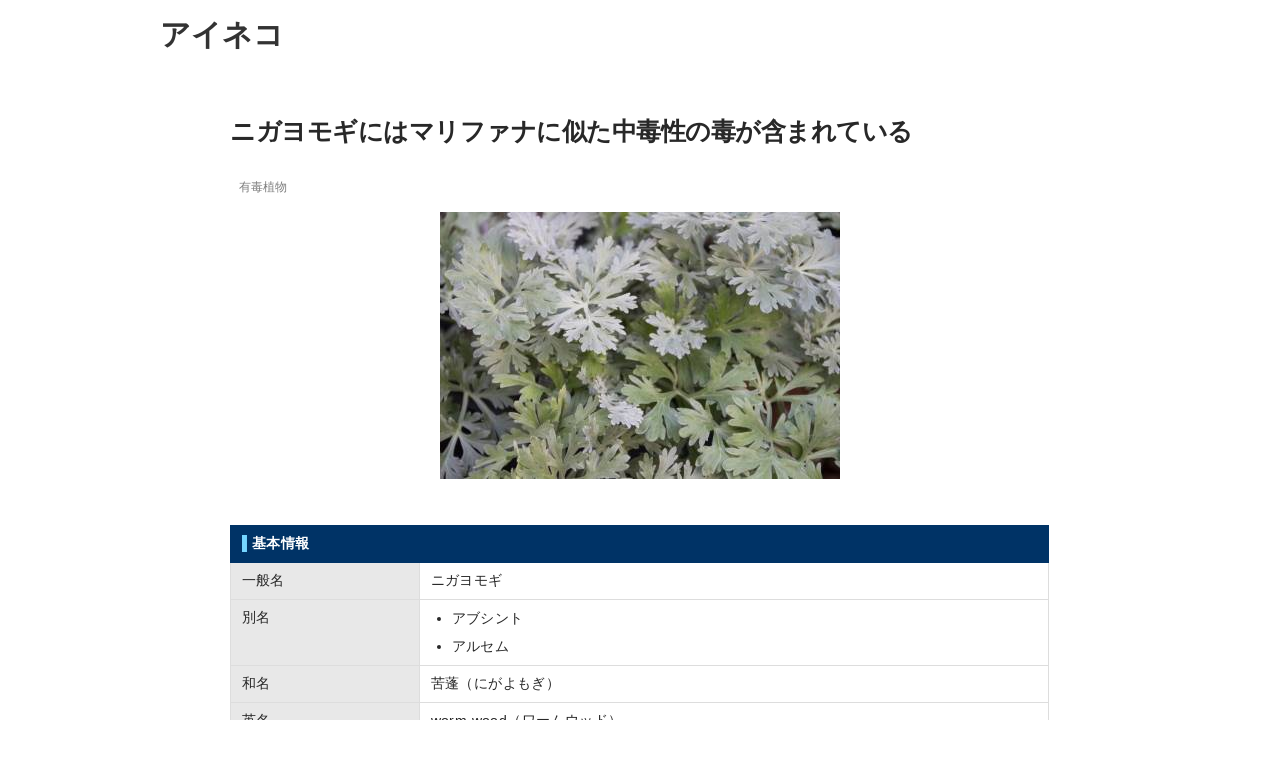

--- FILE ---
content_type: text/html; charset=UTF-8
request_url: https://ailurophile.work/nigayomogi/
body_size: 12208
content:
<!doctype html>
<html lang="ja" class="col1 layout-footer-show">
<head>
<!-- Global site tag (gtag.js) - Google Analytics -->
<script async src="https://www.googletagmanager.com/gtag/js?id=UA-149865199-1"></script>
<script>
window.dataLayer = window.dataLayer || [];
function gtag(){dataLayer.push(arguments);}
gtag('js', new Date());
gtag('config', 'UA-149865199-1');
</script>	<meta charset="UTF-8">
<meta name="viewport" content="width=device-width, initial-scale=1">
<link rel="profile" href="http://gmpg.org/xfn/11">
<title>ニガヨモギにはマリファナに似た中毒性の毒が含まれている</title>
<meta name='robots' content='max-image-preview:large' />
<style>img:is([sizes="auto" i], [sizes^="auto," i]) { contain-intrinsic-size: 3000px 1500px }</style>
<script>
var ajaxurl = 'https://ailurophile.work/wp-admin/admin-ajax.php';
var sns_cnt = false;
var toc_title = '目次';
var cut_h = 3;
var toc_close_flg = 1;
</script>
<link rel="alternate" type="application/rss+xml" title="アイネコ &raquo; フィード" href="https://ailurophile.work/feed/" />
<link rel="alternate" type="application/rss+xml" title="アイネコ &raquo; コメントフィード" href="https://ailurophile.work/comments/feed/" />
<!-- <link rel='stylesheet' id='wp-block-library-css' href='https://ailurophile.work/wp-includes/css/dist/block-library/style.min.css?ver=4dd4168f76d3555b20b1b01a3c52d3b7' type='text/css' media='all' /> -->
<link rel="stylesheet" type="text/css" href="//ailurophile.work/wp-content/cache/wpfc-minified/kkxzvodr/fqfo9.css" media="all"/>
<style id='classic-theme-styles-inline-css' type='text/css'>
/*! This file is auto-generated */
.wp-block-button__link{color:#fff;background-color:#32373c;border-radius:9999px;box-shadow:none;text-decoration:none;padding:calc(.667em + 2px) calc(1.333em + 2px);font-size:1.125em}.wp-block-file__button{background:#32373c;color:#fff;text-decoration:none}
</style>
<style id='filebird-block-filebird-gallery-style-inline-css' type='text/css'>
ul.filebird-block-filebird-gallery{margin:auto!important;padding:0!important;width:100%}ul.filebird-block-filebird-gallery.layout-grid{display:grid;grid-gap:20px;align-items:stretch;grid-template-columns:repeat(var(--columns),1fr);justify-items:stretch}ul.filebird-block-filebird-gallery.layout-grid li img{border:1px solid #ccc;box-shadow:2px 2px 6px 0 rgba(0,0,0,.3);height:100%;max-width:100%;-o-object-fit:cover;object-fit:cover;width:100%}ul.filebird-block-filebird-gallery.layout-masonry{-moz-column-count:var(--columns);-moz-column-gap:var(--space);column-gap:var(--space);-moz-column-width:var(--min-width);columns:var(--min-width) var(--columns);display:block;overflow:auto}ul.filebird-block-filebird-gallery.layout-masonry li{margin-bottom:var(--space)}ul.filebird-block-filebird-gallery li{list-style:none}ul.filebird-block-filebird-gallery li figure{height:100%;margin:0;padding:0;position:relative;width:100%}ul.filebird-block-filebird-gallery li figure figcaption{background:linear-gradient(0deg,rgba(0,0,0,.7),rgba(0,0,0,.3) 70%,transparent);bottom:0;box-sizing:border-box;color:#fff;font-size:.8em;margin:0;max-height:100%;overflow:auto;padding:3em .77em .7em;position:absolute;text-align:center;width:100%;z-index:2}ul.filebird-block-filebird-gallery li figure figcaption a{color:inherit}
</style>
<style id='global-styles-inline-css' type='text/css'>
:root{--wp--preset--aspect-ratio--square: 1;--wp--preset--aspect-ratio--4-3: 4/3;--wp--preset--aspect-ratio--3-4: 3/4;--wp--preset--aspect-ratio--3-2: 3/2;--wp--preset--aspect-ratio--2-3: 2/3;--wp--preset--aspect-ratio--16-9: 16/9;--wp--preset--aspect-ratio--9-16: 9/16;--wp--preset--color--black: #000000;--wp--preset--color--cyan-bluish-gray: #abb8c3;--wp--preset--color--white: #ffffff;--wp--preset--color--pale-pink: #f78da7;--wp--preset--color--vivid-red: #cf2e2e;--wp--preset--color--luminous-vivid-orange: #ff6900;--wp--preset--color--luminous-vivid-amber: #fcb900;--wp--preset--color--light-green-cyan: #7bdcb5;--wp--preset--color--vivid-green-cyan: #00d084;--wp--preset--color--pale-cyan-blue: #8ed1fc;--wp--preset--color--vivid-cyan-blue: #0693e3;--wp--preset--color--vivid-purple: #9b51e0;--wp--preset--gradient--vivid-cyan-blue-to-vivid-purple: linear-gradient(135deg,rgba(6,147,227,1) 0%,rgb(155,81,224) 100%);--wp--preset--gradient--light-green-cyan-to-vivid-green-cyan: linear-gradient(135deg,rgb(122,220,180) 0%,rgb(0,208,130) 100%);--wp--preset--gradient--luminous-vivid-amber-to-luminous-vivid-orange: linear-gradient(135deg,rgba(252,185,0,1) 0%,rgba(255,105,0,1) 100%);--wp--preset--gradient--luminous-vivid-orange-to-vivid-red: linear-gradient(135deg,rgba(255,105,0,1) 0%,rgb(207,46,46) 100%);--wp--preset--gradient--very-light-gray-to-cyan-bluish-gray: linear-gradient(135deg,rgb(238,238,238) 0%,rgb(169,184,195) 100%);--wp--preset--gradient--cool-to-warm-spectrum: linear-gradient(135deg,rgb(74,234,220) 0%,rgb(151,120,209) 20%,rgb(207,42,186) 40%,rgb(238,44,130) 60%,rgb(251,105,98) 80%,rgb(254,248,76) 100%);--wp--preset--gradient--blush-light-purple: linear-gradient(135deg,rgb(255,206,236) 0%,rgb(152,150,240) 100%);--wp--preset--gradient--blush-bordeaux: linear-gradient(135deg,rgb(254,205,165) 0%,rgb(254,45,45) 50%,rgb(107,0,62) 100%);--wp--preset--gradient--luminous-dusk: linear-gradient(135deg,rgb(255,203,112) 0%,rgb(199,81,192) 50%,rgb(65,88,208) 100%);--wp--preset--gradient--pale-ocean: linear-gradient(135deg,rgb(255,245,203) 0%,rgb(182,227,212) 50%,rgb(51,167,181) 100%);--wp--preset--gradient--electric-grass: linear-gradient(135deg,rgb(202,248,128) 0%,rgb(113,206,126) 100%);--wp--preset--gradient--midnight: linear-gradient(135deg,rgb(2,3,129) 0%,rgb(40,116,252) 100%);--wp--preset--font-size--small: 13px;--wp--preset--font-size--medium: 20px;--wp--preset--font-size--large: 36px;--wp--preset--font-size--x-large: 42px;--wp--preset--spacing--20: 0.44rem;--wp--preset--spacing--30: 0.67rem;--wp--preset--spacing--40: 1rem;--wp--preset--spacing--50: 1.5rem;--wp--preset--spacing--60: 2.25rem;--wp--preset--spacing--70: 3.38rem;--wp--preset--spacing--80: 5.06rem;--wp--preset--shadow--natural: 6px 6px 9px rgba(0, 0, 0, 0.2);--wp--preset--shadow--deep: 12px 12px 50px rgba(0, 0, 0, 0.4);--wp--preset--shadow--sharp: 6px 6px 0px rgba(0, 0, 0, 0.2);--wp--preset--shadow--outlined: 6px 6px 0px -3px rgba(255, 255, 255, 1), 6px 6px rgba(0, 0, 0, 1);--wp--preset--shadow--crisp: 6px 6px 0px rgba(0, 0, 0, 1);}:where(.is-layout-flex){gap: 0.5em;}:where(.is-layout-grid){gap: 0.5em;}body .is-layout-flex{display: flex;}.is-layout-flex{flex-wrap: wrap;align-items: center;}.is-layout-flex > :is(*, div){margin: 0;}body .is-layout-grid{display: grid;}.is-layout-grid > :is(*, div){margin: 0;}:where(.wp-block-columns.is-layout-flex){gap: 2em;}:where(.wp-block-columns.is-layout-grid){gap: 2em;}:where(.wp-block-post-template.is-layout-flex){gap: 1.25em;}:where(.wp-block-post-template.is-layout-grid){gap: 1.25em;}.has-black-color{color: var(--wp--preset--color--black) !important;}.has-cyan-bluish-gray-color{color: var(--wp--preset--color--cyan-bluish-gray) !important;}.has-white-color{color: var(--wp--preset--color--white) !important;}.has-pale-pink-color{color: var(--wp--preset--color--pale-pink) !important;}.has-vivid-red-color{color: var(--wp--preset--color--vivid-red) !important;}.has-luminous-vivid-orange-color{color: var(--wp--preset--color--luminous-vivid-orange) !important;}.has-luminous-vivid-amber-color{color: var(--wp--preset--color--luminous-vivid-amber) !important;}.has-light-green-cyan-color{color: var(--wp--preset--color--light-green-cyan) !important;}.has-vivid-green-cyan-color{color: var(--wp--preset--color--vivid-green-cyan) !important;}.has-pale-cyan-blue-color{color: var(--wp--preset--color--pale-cyan-blue) !important;}.has-vivid-cyan-blue-color{color: var(--wp--preset--color--vivid-cyan-blue) !important;}.has-vivid-purple-color{color: var(--wp--preset--color--vivid-purple) !important;}.has-black-background-color{background-color: var(--wp--preset--color--black) !important;}.has-cyan-bluish-gray-background-color{background-color: var(--wp--preset--color--cyan-bluish-gray) !important;}.has-white-background-color{background-color: var(--wp--preset--color--white) !important;}.has-pale-pink-background-color{background-color: var(--wp--preset--color--pale-pink) !important;}.has-vivid-red-background-color{background-color: var(--wp--preset--color--vivid-red) !important;}.has-luminous-vivid-orange-background-color{background-color: var(--wp--preset--color--luminous-vivid-orange) !important;}.has-luminous-vivid-amber-background-color{background-color: var(--wp--preset--color--luminous-vivid-amber) !important;}.has-light-green-cyan-background-color{background-color: var(--wp--preset--color--light-green-cyan) !important;}.has-vivid-green-cyan-background-color{background-color: var(--wp--preset--color--vivid-green-cyan) !important;}.has-pale-cyan-blue-background-color{background-color: var(--wp--preset--color--pale-cyan-blue) !important;}.has-vivid-cyan-blue-background-color{background-color: var(--wp--preset--color--vivid-cyan-blue) !important;}.has-vivid-purple-background-color{background-color: var(--wp--preset--color--vivid-purple) !important;}.has-black-border-color{border-color: var(--wp--preset--color--black) !important;}.has-cyan-bluish-gray-border-color{border-color: var(--wp--preset--color--cyan-bluish-gray) !important;}.has-white-border-color{border-color: var(--wp--preset--color--white) !important;}.has-pale-pink-border-color{border-color: var(--wp--preset--color--pale-pink) !important;}.has-vivid-red-border-color{border-color: var(--wp--preset--color--vivid-red) !important;}.has-luminous-vivid-orange-border-color{border-color: var(--wp--preset--color--luminous-vivid-orange) !important;}.has-luminous-vivid-amber-border-color{border-color: var(--wp--preset--color--luminous-vivid-amber) !important;}.has-light-green-cyan-border-color{border-color: var(--wp--preset--color--light-green-cyan) !important;}.has-vivid-green-cyan-border-color{border-color: var(--wp--preset--color--vivid-green-cyan) !important;}.has-pale-cyan-blue-border-color{border-color: var(--wp--preset--color--pale-cyan-blue) !important;}.has-vivid-cyan-blue-border-color{border-color: var(--wp--preset--color--vivid-cyan-blue) !important;}.has-vivid-purple-border-color{border-color: var(--wp--preset--color--vivid-purple) !important;}.has-vivid-cyan-blue-to-vivid-purple-gradient-background{background: var(--wp--preset--gradient--vivid-cyan-blue-to-vivid-purple) !important;}.has-light-green-cyan-to-vivid-green-cyan-gradient-background{background: var(--wp--preset--gradient--light-green-cyan-to-vivid-green-cyan) !important;}.has-luminous-vivid-amber-to-luminous-vivid-orange-gradient-background{background: var(--wp--preset--gradient--luminous-vivid-amber-to-luminous-vivid-orange) !important;}.has-luminous-vivid-orange-to-vivid-red-gradient-background{background: var(--wp--preset--gradient--luminous-vivid-orange-to-vivid-red) !important;}.has-very-light-gray-to-cyan-bluish-gray-gradient-background{background: var(--wp--preset--gradient--very-light-gray-to-cyan-bluish-gray) !important;}.has-cool-to-warm-spectrum-gradient-background{background: var(--wp--preset--gradient--cool-to-warm-spectrum) !important;}.has-blush-light-purple-gradient-background{background: var(--wp--preset--gradient--blush-light-purple) !important;}.has-blush-bordeaux-gradient-background{background: var(--wp--preset--gradient--blush-bordeaux) !important;}.has-luminous-dusk-gradient-background{background: var(--wp--preset--gradient--luminous-dusk) !important;}.has-pale-ocean-gradient-background{background: var(--wp--preset--gradient--pale-ocean) !important;}.has-electric-grass-gradient-background{background: var(--wp--preset--gradient--electric-grass) !important;}.has-midnight-gradient-background{background: var(--wp--preset--gradient--midnight) !important;}.has-small-font-size{font-size: var(--wp--preset--font-size--small) !important;}.has-medium-font-size{font-size: var(--wp--preset--font-size--medium) !important;}.has-large-font-size{font-size: var(--wp--preset--font-size--large) !important;}.has-x-large-font-size{font-size: var(--wp--preset--font-size--x-large) !important;}
:where(.wp-block-post-template.is-layout-flex){gap: 1.25em;}:where(.wp-block-post-template.is-layout-grid){gap: 1.25em;}
:where(.wp-block-columns.is-layout-flex){gap: 2em;}:where(.wp-block-columns.is-layout-grid){gap: 2em;}
:root :where(.wp-block-pullquote){font-size: 1.5em;line-height: 1.6;}
</style>
<!-- <link rel='stylesheet' id='keni_character_css-css' href='https://ailurophile.work/wp-content/plugins/keni-character-plugin/css/keni_character.css?ver=4dd4168f76d3555b20b1b01a3c52d3b7' type='text/css' media='all' /> -->
<!-- <link rel='stylesheet' id='keni-style-css' href='https://ailurophile.work/wp-content/themes/keni80_wp_standard_all_201911030907/style.css?ver=4dd4168f76d3555b20b1b01a3c52d3b7' type='text/css' media='all' /> -->
<!-- <link rel='stylesheet' id='keni_base-css' href='https://ailurophile.work/wp-content/themes/keni80_wp_standard_all_201911030907/base.css?ver=4dd4168f76d3555b20b1b01a3c52d3b7' type='text/css' media='all' /> -->
<!-- <link rel='stylesheet' id='keni-advanced-css' href='https://ailurophile.work/wp-content/themes/keni80_wp_standard_all_201911030907/advanced.css?ver=4dd4168f76d3555b20b1b01a3c52d3b7' type='text/css' media='all' /> -->
<link rel="stylesheet" type="text/css" href="//ailurophile.work/wp-content/cache/wpfc-minified/8x4lm9h0/5x5id.css" media="all"/>
<link rel="canonical" href="https://ailurophile.work/nigayomogi/" />
<link rel="https://api.w.org/" href="https://ailurophile.work/wp-json/" /><link rel="alternate" title="JSON" type="application/json" href="https://ailurophile.work/wp-json/wp/v2/posts/28834" /><link rel="EditURI" type="application/rsd+xml" title="RSD" href="https://ailurophile.work/xmlrpc.php?rsd" />
<link rel='shortlink' href='https://ailurophile.work/?p=28834' />
<link rel="alternate" title="oEmbed (JSON)" type="application/json+oembed" href="https://ailurophile.work/wp-json/oembed/1.0/embed?url=https%3A%2F%2Failurophile.work%2Fnigayomogi%2F" />
<link rel="alternate" title="oEmbed (XML)" type="text/xml+oembed" href="https://ailurophile.work/wp-json/oembed/1.0/embed?url=https%3A%2F%2Failurophile.work%2Fnigayomogi%2F&#038;format=xml" />
<meta name="description" content="ニガヨモギに含まれる毒はツヨン（ツジョン）と呼ばれる成分でヨーロッパで飲まれているアブサンというお酒に使われていることでも知られています。多量に摂取すると幻覚や錯乱などの症状を引き起こすと言われています。">
<!--OGP-->
<meta property="og:type" content="article" />
<meta property="og:url" content="https://ailurophile.work/nigayomogi/" />
<meta property="og:title" content="ニガヨモギにはマリファナに似た中毒性の毒が含まれている"/>
<meta property="og:description" content="ニガヨモギに含まれる毒はツヨン（ツジョン）と呼ばれる成分でヨーロッパで飲まれているアブサンというお酒に使われていることでも知られています。多量に摂取すると幻覚や錯乱などの症状を引き起こすと言われています。">
<meta property="og:site_name" content="アイネコ">
<meta property="og:image" content="https://ailurophile.work/wp-content/uploads/2021/06/ニガヨモギ.jpg">
<meta property="og:image:type" content="image/jpeg">
<meta property="og:image:width" content="400">
<meta property="og:image:height" content="267">
<meta property="og:locale" content="ja_JP">
<!--OGP-->
<link rel="icon" href="https://ailurophile.work/wp-content/uploads/2020/05/イラスト-2-1-150x150.jpg" sizes="32x32" />
<link rel="icon" href="https://ailurophile.work/wp-content/uploads/2020/05/イラスト-2-1-300x300.jpg" sizes="192x192" />
<link rel="apple-touch-icon" href="https://ailurophile.work/wp-content/uploads/2020/05/イラスト-2-1-300x300.jpg" />
<meta name="msapplication-TileImage" content="https://ailurophile.work/wp-content/uploads/2020/05/イラスト-2-1-300x300.jpg" />
<script data-ad-client="ca-pub-2429088872958754" async src="https://pagead2.googlesyndication.com/pagead/js/adsbygoogle.js"></script>		<style type="text/css" id="wp-custom-css">
/*ホームページタイトル画像のサイズを調整しているの画像*/
/*==============================*/
/*サイトのタイトル*/
.site-title a{
color: #333;
}
/*【ヘッダー設定】*/
.keni-gnav_cont{
background-color:white;
}
/*{テキスト設定}*/
.keni-gnav_inner li a{
color: #333;
}
.keni-gnav_inner ul{
/*ブロックレベル要素をtableと同じように表示にする */
display: table;
/* ブロックレベル要素を均等に配置 */
table-layout: fixed;
/*文字を中央に配置*/
text-align: center;
/* ブロックレベル要素全体の幅 */
width: 100%;
}
/*----------------------------*/
body{
background-color: white;
}
/*サイトの記事の文字色全体を設定*/
body, input, textarea {
color: #282828;
font-family:'Noto Sans Japanese', sans-serif;
/*font-family: 'Open Sans',Fallback,sans-serif;*/
}
/*グローバルメニュー設定*/
.keni-gnav_inner ul {
margin-left: auto;/*文字を中央*/
margin-right: auto;
}
.keni-gnav_inner li a {
font-weight: bold;/*文字を太字*/
font-size: 18px;/*文字サイズ*/
font-family: 'Open Sans',Fallback,sans-serif;
}
/*サイドバーのタイトル設定*/
.keni-section .sub-section_title{
font-weight:bold;
font-size:20px;
color:#808080;
font-family: 'Open Sans',Fallback,sans-serif;
}
.keni-main_inner{
background-color:white;
}
/*サイドメニューの背景設定*/
.keni-main_wrap{
background-color:white;
}
}
/*スマホ版の投稿記事「続きを読むボタンの設定」*/
.btn.dir-arw_r{
background-color:white;	
font-family:'Noto Sans Japanese', sans-serif;
}
.ently_read-more .btn{
color: black !important;
}
.keni-header .site-title, .keni-header_col1 .site-title {
max-width: 80%;
}
/*==============================*/
/*ヘッダー背景透明*/
.keni-header_wrap{
background-color:rgba(255, 255 ,255, 0);
}
/*=============================*/
/*フッター*/
div.keni-footer_wrap{
color: #333;
}
.keni-footer_outer .footer-menu li a{
color: #333;
}
/*============================*/
/*見出し*/
/*ボーダーの設定知識　border-width: 上　右　下　左　の順番*/
h1{
color: #282828;
font-family: 'Open Sans',Fallback,sans-serif;
font-size: 2.5rem !important;
letter-spacing: -.5px;
margin-bottom: 8px;
}
.keni-section h1{
background-image: none;
}
h2{
color: #282828;
font-family: 'Open Sans',Fallback,sans-serif;
font-size:2.2rem;
position: relative;
padding: 0.1em;
padding: 0px 10px 0px 10px;
background: none;
}
.keni-section h3{
margin-top: 10px;
}
h3{
border-top: none;
border-bottom: none;
font-family:'Noto Sans Japanese', sans-serif;
color: #282828 !important;
font-size: 1.5rem;
/*線の設定*/
/*paddingは文字の周囲の空間の幅　*/
position: relative;
padding: 5px 5px;
margin: 10px 0px 10px 0px;
}
h3.sub-section_title{
color: #282828;
font-family:'Noto Sans Japanese', sans-serif;
/*background-color: none;*/
}
h4{
position: relative;
padding: 1rem 1rem;
color: #fff;
border-radius: 10px;
background: #7f7f7f;
font-size: 1.7rem;
}
h4::before{
position: absolute;
bottom: -9px;
left: 1em;
width: 0;
height: 0;
content: '';
border-width: 10px 10px 0 10px;
border-style: solid;
border-color: #7f7f7f transparent transparent transparent;
}
/*============================*/
/*キャプション*/
figcaption{
font-size: 1.1rem;
color: #949494;
}
/*============================*/
/*目次*/
.toc_title{
text-align:left;
}
/*目次タイトルの下線を消去*/
.toc-area_inner .toc-area_list >li::before{
/*目次のリストの番号の文字色変更*/
color: #036;
/*目次のリストの数字のフォントを変更*/
font-family:'Noto Sans Japanese', sans-serif;
font-size:2.5rem;
/*background:#d7cebb !important;*/
background:black !important;
}
.toc-area ol a{
text-decoration:none;
font-family:'Noto Sans Japanese', sans-serif;
font-size: 1.5rem;
/*目次の文字の色変更　設定しないと青になる*/
color: black;
}
.toc_title{
font-size: 2rem !important;
color: #fff !important;
font-family:'Noto Sans Japanese', sans-serif;
font-size:2.5rem;
}
.toc_title{
background-color: #4a4a4a;
border-bottom: solid;
border-width: 0.5rem
}
/*目次のリストの背景色変更*/
.toc-area_inner .toc-area_list >li::before {
background-color: white !important ;
}
/*目次タイトルの枠線を消去*/
.toc-area{
border-style:none none none none;
border-color: #de3400;
border-width: rem;
margin: 10px auto;
}
/*検索ＢＯＸの枠線を表示*/
form#keni_search.searchform {
background-color:none;
padding:2px;
}
.search-box input[type=search], .search-box input[type=text]{
padding:4px 25px 4px 4px;
border-radius:17px;
border:solid 1.5px;
color: #036;
}
.wp-block-search.wp-block-search__button-inside .wp-block-search__inside-wrapper{
border-radius:30px;
}
.wp-block-search.wp-block-search__button-inside .wp-block-search__inside-wrapper .wp-block-search__button{
border: none;
border-radius: 50px;
}
.wp-block-search.wp-block-search__button-inside .wp-block-search__inside-wrapper .wp-block-search__input{
border-radius: 20px;
}
/*【スマホ横並び維持】記事の追加CSSにath-colfix追加で2カラムに出来る*/
.ath-colfix{
flex-wrap:nowrap;
}
@media (max-width: 599px){
.ath-colfix .wp-block-column:not(:first-child) {
margin-left: 5px;
}
}
/*==============================*/
/*【スマホ用ヘッダーボタンの設定】*/
.keni-gnav_btn{
background-color: rgba(192, 192, 192, 0.4);
border-radius: 100px;
}
.keni-gnav_btn_icon-open{
background-color:white;
}
.keni-gnav_btn_icon-open::before, .keni-gnav_btn_icon-open::after{
background-color:white;
}
/*【画面下にあるページを戻るボタン】*/
.page-top{
/*円形にする*/
border-radius:100px;
/*薄いグレーの色*/
background-color: rgba(192, 192, 192, 0.4);
}
/*==============================*/
/*最新記事の設定*/
/*日付*/
span.post-date{
color: #6f6f6f;
font-weight: 400;
}
/*文字*/
.widget_recent_entries_img .list_widget_recent_entries_img .widget_recent_entries_img_entry_title a{
font-weight: 700;
}
/*下線*/
ul.list_widget_recent_entries_img li{
border-bottom: 1px solid #e6e6e6;
}
.keni-section .sub-section_title{
color: #856a47;
}
/*==============================*/
/*プロフィール設定*/
h3.profile-box-author{
background-color:white;
padding: 0px;
}
h3.profile-box-author span{
color: #333333;
}
/*==============================*/
/*リスト設定*/
ul{
margin-bottom: 1px;
margin-top: 1px;
}
/*関連記事ボーダーなし*/
.related-entry-list_style02 .related-entry-list_item{
border: none;
}
input{ font-size:16px; }
/*関連記事写真角丸*/
.related-entry-list_style02 .related-entry_thumb{
border-radius: 0px;
}
/*関連記事文字を太く*/
.related-entry-list_style02 .related-entry_title{
font-weight: bold;
}		</style>
</head>
<body class="wp-singular post-template-default single single-post postid-28834 single-format-standard wp-theme-keni80_wp_standard_all_201911030907 no-gn"><!--ページの属性-->
<div id="top" class="keni-container">
<!--▼▼ ヘッダー ▼▼-->
<div class="keni-header_wrap">
<div class="keni-header_outer">
<header class="keni-header keni-header_col1">
<div class="keni-header_inner">
<p class="site-title"><a href="https://ailurophile.work/" rel="home">アイネコ</a></p>
<div class="keni-header_cont">
</div>
</div><!--keni-header_inner-->
</header><!--keni-header-->	</div><!--keni-header_outer-->
</div><!--keni-header_wrap-->
<!--▲▲ ヘッダー ▲▲-->
<div id="click-space"></div>
<div class="keni-main_wrap">
<div class="keni-main_outer">
<!--▼▼ メインコンテンツ ▼▼-->
<main id="main" class="keni-main">
<div class="keni-main_inner">
<aside class="free-area free-area_before-title">
</aside><!-- #secondary -->
<article class="post-28834 post type-post status-publish format-standard has-post-thumbnail category-toxic-plants tag-452 tag-451 tag-271 keni-section" itemscope itemtype="http://schema.org/Article">
<meta itemscope itemprop="mainEntityOfPage"  itemType="https://schema.org/WebPage" itemid="https://ailurophile.work/nigayomogi/" />
<div class="keni-section_wrap article_wrap">
<div class="keni-section">
<header class="article-header">
<h1 class="entry_title" itemprop="headline">ニガヨモギにはマリファナに似た中毒性の毒が含まれている</h1>
<div class="entry_status">
<ul class="entry_category">
<li class="entry_category_item toxic-plants" style="background-color: #ffffff;"><a href="https://ailurophile.work/category/toxic-plants/" style="color: #808080;">有毒植物</a></li>	</ul>
</div>					</header><!-- .article-header -->
<div class="article-body" itemprop="articleBody">
<div class="article-visual" itemprop="image" itemscope itemtype="https://schema.org/ImageObject">
<img src="https://ailurophile.work/wp-content/uploads/2021/06/ニガヨモギ.jpg" alt="ニガヨモギ" />
<meta itemprop="url" content="https://ailurophile.work/wp-content/uploads/2021/06/ニガヨモギ.jpg">
<meta itemprop="width" content="400">
<meta itemprop="height" content="267">
</div>
<figure class="wp-block-table">
<table style="width: 99.9135%; height: 1056px;">
<tbody>
<tr style="height: 37px;">
<td colspan="2" style="background-color: #003366; border-color: #003366; vertical-align: top; height: 37px; width: 100.011%;"><strong><span style="color: #75d6ff;">▌</span><span style="color: #ffffff;">基本情報</span></strong></td>
</tr>
<tr style="height: 37px;">
<td style="vertical-align: top; height: 37px; width: 23%; background-color: #e8e8e8;">一般名</td>
<td style="height: 37px; width: 77.0115%;">ニガヨモギ</td>
</tr>
<tr style="height: 37px;">
<td style="vertical-align: top; height: 37px; width: 23%; background-color: #e8e8e8;">別名</td>
<td style="height: 37px; width: 77.0115%;">
<ul>
<li>アブシント</li>
<li>アルセム</li>
</ul>
</td>
</tr>
<tr style="height: 37px;">
<td style="vertical-align: top; height: 37px; width: 23%; background-color: #e8e8e8;">和名</td>
<td style="height: 37px; width: 77.0115%;">苦蓬（にがよもぎ）</td>
</tr>
<tr style="height: 37px;">
<td style="vertical-align: top; height: 37px; width: 23%; background-color: #e8e8e8;">英名</td>
<td style="height: 37px; width: 77.0115%;">worm wood（ワームウッド）</td>
</tr>
<tr style="height: 37px;">
<td style="vertical-align: top; height: 37px; width: 23%; background-color: #e8e8e8;">学名</td>
<td style="height: 37px; width: 77.0115%;"><em>Artemisia absinthium</em>（アルテミシア・アブシュツゥム）</td>
</tr>
<tr style="height: 37px;">
<td style="vertical-align: top; height: 37px; width: 23%; background-color: #e8e8e8;">分類</td>
<td style="height: 37px; width: 77.0115%;">目：キク目<br />科：キク科<br />属：ヨモギ属</td>
</tr>
<tr style="height: 37px;">
<td style="vertical-align: top; height: 37px; width: 23%; background-color: #e8e8e8;">形態</td>
<td style="height: 37px; width: 77.0115%;">園芸分類：雑草<br />形態　　：多年草</td>
</tr>
<tr style="height: 37px;">
<td style="vertical-align: top; height: 37px; width: 23%; background-color: #e8e8e8;">大きさ</td>
<td style="height: 37px; width: 77.0115%;">草丈：40～100cm</td>
</tr>
<tr style="height: 57px;">
<td style="vertical-align: top; height: 57px; width: 23%; background-color: #e8e8e8;">花期</td>
<td style="height: 57px; width: 77.0115%;">時期：6～8月<br />季節：夏</td>
</tr>
<tr style="height: 37px;">
<td style="vertical-align: top; height: 37px; width: 23%; background-color: #e8e8e8;">原産国</td>
<td style="height: 37px; width: 77.0115%;">ヨーロッパ、北アメリカ、アジア北部など</td>
</tr>
<tr style="height: 37px;">
<td style="vertical-align: top; height: 37px; width: 23%; background-color: #e8e8e8;">分布地</td>
<td style="height: 37px; width: 77.0115%;">雑草なので道端や草地に普通に生えている。</td>
</tr>
<tr style="height: 37px;">
<td style="vertical-align: top; height: 37px; width: 23%; background-color: #e8e8e8;">生育環境</td>
<td style="height: 37px; width: 77.0115%;">耐寒性：<br />耐暑性：</td>
</tr>
<tr style="height: 37px;">
<td style="vertical-align: top; width: 23%; background-color: #e8e8e8; height: 37px;">入手難度</td>
<td style="height: 37px; width: 77.0115%;">★★☆☆☆☆（低）</td>
</tr>
<tr style="height: 37px;">
<td style="vertical-align: top; height: 37px; width: 23%; background-color: #e8e8e8;">入手方法</td>
<td style="height: 37px; width: 77.0115%;">ワームウッドと検索してみれば取扱店が結構出てくる。初夏～秋口であれば道端で探してみるのもいいかもしれない（ただしヨモギやその他の類似品種と形状が似ているので判別が正直難しい…）</td>
</tr>
<tr style="height: 37px;">
<td style="vertical-align: top; height: 37px; width: 23%; background-color: #e8e8e8;">購入価格</td>
<td style="height: 37px; width: 77.0115%;">種：300円～<br />苗：400円～</td>
</tr>
<tr style="height: 37px;">
<td style="vertical-align: top; height: 37px; width: 23%; background-color: #e8e8e8;">花言葉</td>
<td style="height: 37px; width: 77.0115%;">「平和」「冗談」「不在」</td>
</tr>
<tr style="height: 37px;">
<td style="vertical-align: top; height: 37px; width: 23%; background-color: #e8e8e8;">誕生花</td>
<td style="height: 37px; width: 77.0115%;"></td>
</tr>
<tr style="height: 37px;">
<td colspan="2" style="background-color: #003366; border-color: #003366; vertical-align: top; height: 37px; width: 100.011%;"><strong><span style="color: #ffffff;"><span style="color: #75c4e6;">▌</span>毒性</span></strong></td>
</tr>
<tr style="height: 37px;">
<td style="vertical-align: top; height: 37px; width: 23%; background-color: #e8e8e8;">危険度</td>
<td style="height: 37px; width: 77.0115%;">★☆☆☆☆☆（低）</td>
</tr>
<tr style="height: 37px;">
<td style="vertical-align: top; height: 37px; width: 23%; background-color: #e8e8e8;">有毒成分</td>
<td style="height: 37px; width: 77.0115%;">ツジョンorツヨン（thujone）</td>
</tr>
<tr style="height: 37px;">
<td style="vertical-align: top; height: 37px; width: 23%; background-color: #e8e8e8;">有毒部位</td>
<td style="height: 37px; width: 77.0115%;">根、茎、葉など全草に毒を含む。</td>
</tr>
<tr style="height: 37px;">
<td style="vertical-align: top; height: 37px; width: 23%; background-color: #e8e8e8;">中毒症状</td>
<td style="height: 37px; width: 77.0115%;">多量に摂取すると眩暈、嘔吐、吐き気、腹痛、幻覚、錯乱、痙攣など。</td>
</tr>
<tr style="height: 37px;">
<td style="vertical-align: top; height: 37px; width: 23%; background-color: #e8e8e8;">致死量</td>
<td style="height: 37px; width: 77.0115%;"><span>LD<sub>50</sub>：</span><sub><br /></sub></td>
</tr>
<tr style="height: 37px;">
<td style="vertical-align: top; height: 37px; width: 23%; background-color: #e8e8e8;">食用部位</td>
<td style="height: 37px; width: 77.0115%;">ニガヨモギの成分を抽出しアブサン酒として飲用できる。</td>
</tr>
<tr style="height: 37px;">
<td style="vertical-align: top; height: 37px; width: 23%; background-color: #e8e8e8;">誤食部位</td>
<td style="height: 37px; width: 77.0115%;">ヨモギに似ているため間違えて食べてしまうことがある。</td>
</tr>
<tr style="height: 37px;">
<td style="vertical-align: top; width: 23%; background-color: #e8e8e8; height: 37px;">類似植物</td>
<td style="height: 37px; width: 77.0115%;"></td>
</tr>
<tr style="height: 37px;">
<td style="vertical-align: top; height: 37px; width: 23%; background-color: #e8e8e8;">備考</td>
<td style="height: 37px; width: 77.0115%;">
<ul>
<li>アルコール度数70を誇るお酒アブサンの原料として知られている。</li>
<li>強い香りの効果で畑に枝を置くと虫よけになる。</li>
</ul>
</td>
</tr>
</tbody>
</table>
<p></p>
</figure>
<h2 class="wp-block-heading">ニガヨモギとは</h2>
<p>ニガヨモギ（苦蓬）はキク科の多年草で日本へは江戸時代から明治初期に渡来しています。葉の形状などが通常の『ヨモギ』に似ていますが表面は白い軟毛に覆われていて独特の強い香りと強烈な苦みがあるのが特徴です。他の植物のそばで育てたり茎葉を周囲に敷き詰めることで虫よけ（害虫避け）としての効果も期待できるとされています。</p>
<p>ヨーロッパではアブサンという非常に度数が高いお酒の原料の一つとして使われており、広く飲まれていました。かのゴッホも愛飲し身を亡ぼす原因となったのがアブサン酒だという逸話も残っているほどなのです。<br>ただ一時期ヨーロッパではアブサン酒に含まれている『ツヨン』と呼ばれるニガヨモギに含まれている成分を原因とする神経系の中毒症状の患者が多く出たことで製造・販売が禁止されることになりました。（後の検証の結果ニガヨモギのツヨン成分は中毒症状に関係がないことが判明し解禁されているが…）<br><br>日本でもマイナーですが輸入されているのでバーやネットで購入することもできます。緑色がキレイなお酒で値段も2000～3000円からと結構良心的ですのでお試しで飲んでみるのもいいかもしれませんね。</p>
<h3 class="wp-block-heading">ニガヨモギの毒性</h3>
<p>保有する毒はツヨン（ツジョン）と呼ばれる成分で全草に含まれています。摂取することで向精神性作用により幻覚、錯乱などを引き起こす他、眩暈、嘔吐、吐き気、腹痛、痙攣などの症状が表れることがあります。<br><br>しかし上記のような病状が表れるには相当量を摂取しなければならず、ニガヨモギ自体がその名に負けず劣らず非常に苦いこともあり沢山食べること自体難しいこともあり中毒症状が出るのは稀とされています。<br><br>ただしニガヨモギの成分にはマリファナの様な習慣性があるとされ、摂取しすぎるのはあまりよくないとも言われています。</p>
</div><!-- .article-body -->
<div class="post-tag">
<dl>
<dt>タグ</dt>
<dd>
<ul>
<li >
<a href="https://ailurophile.work/tag/%e3%81%8a%e9%85%92/"  rel="tag">お酒</a>
</li>
<li >
<a href="https://ailurophile.work/tag/%e3%83%8b%e3%82%ac%e3%83%a8%e3%83%a2%e3%82%ae/"  rel="tag">ニガヨモギ</a>
</li>
<li >
<a href="https://ailurophile.work/tag/%e6%a4%8d%e7%89%a9/"  rel="tag">植物</a>
</li>
</ul>
</dd>
</dl>
</div>
</div><!-- .keni-section -->
</div><!-- .keni-section_wrap -->
<div class="behind-article-area">
<div class="keni-section_wrap keni-section_wrap_style02">
<div class="keni-section">
<div class="keni-related-area keni-section_wrap keni-section_wrap_style02">
<section class="keni-section">
<h2 class="keni-related-title">関連記事</h2>
<ul class="related-entry-list related-entry-list_style02">
<li class="related-entry-list_item"><figure class="related-entry_thumb"><a href="https://ailurophile.work/momonotane-doku/" title="桃の種には毒があるので食べると危険は本当？食べるとどうなるの？"><img src="https://ailurophile.work/wp-content/uploads/2021/05/もも.png" class="relation-image"></a></figure><p class="related-entry_title"><a href="https://ailurophile.work/momonotane-doku/" title="桃の種には毒があるので食べると危険は本当？食べるとどうなるの？">桃の種には毒があるので食べると危険は本当？食べるとどうなるの？</a></p></li><li class="related-entry-list_item"><figure class="related-entry_thumb"><a href="https://ailurophile.work/spotted-spurge/" title="コニシキソウの汁液が肌に触れると皮膚炎を引き起こすので要注意"><img src="https://ailurophile.work/wp-content/uploads/2022/04/3862670_s.jpg" class="relation-image"></a></figure><p class="related-entry_title"><a href="https://ailurophile.work/spotted-spurge/" title="コニシキソウの汁液が肌に触れると皮膚炎を引き起こすので要注意">コニシキソウの汁液が肌に触れると皮膚炎を引き起こすので要注意</a></p></li><li class="related-entry-list_item"><figure class="related-entry_thumb"><a href="https://ailurophile.work/enisida-poison/" title="有毒植物エニシダ、魔女の箒の材料で有名な昔から使われている治療薬"><img src="https://ailurophile.work/wp-content/uploads/2021/04/エニシダ３.jpg" class="relation-image"></a></figure><p class="related-entry_title"><a href="https://ailurophile.work/enisida-poison/" title="有毒植物エニシダ、魔女の箒の材料で有名な昔から使われている治療薬">有毒植物エニシダ、魔女の箒の材料で有名な昔から使われている治療薬</a></p></li><li class="related-entry-list_item"><figure class="related-entry_thumb"><a href="https://ailurophile.work/touazuki-poison/" title="有毒植物トウアズキ・内臓を壊死させる猛毒を持つ種"><img src="https://ailurophile.work/wp-content/themes/keni80_wp_standard_all_201911030907/images/no-image.jpg" class="relation-image"></a></figure><p class="related-entry_title"><a href="https://ailurophile.work/touazuki-poison/" title="有毒植物トウアズキ・内臓を壊死させる猛毒を持つ種">有毒植物トウアズキ・内臓を壊死させる猛毒を持つ種</a></p></li><li class="related-entry-list_item"><figure class="related-entry_thumb"><a href="https://ailurophile.work/tulip-poison/" title="有毒植物『チューリップ』"><img src="https://ailurophile.work/wp-content/uploads/2021/05/チューリップ.jpg" class="relation-image"></a></figure><p class="related-entry_title"><a href="https://ailurophile.work/tulip-poison/" title="有毒植物『チューリップ』">有毒植物『チューリップ』</a></p></li><li class="related-entry-list_item"><figure class="related-entry_thumb"><a href="https://ailurophile.work/okinagusa-poison/" title="有毒植物オキナグサ・皮膚炎を引き起こす絶滅危惧種の山野草"><img src="https://ailurophile.work/wp-content/uploads/2021/05/オキナグサ-3.jpg" class="relation-image"></a></figure><p class="related-entry_title"><a href="https://ailurophile.work/okinagusa-poison/" title="有毒植物オキナグサ・皮膚炎を引き起こす絶滅危惧種の山野草">有毒植物オキナグサ・皮膚炎を引き起こす絶滅危惧種の山野草</a></p></li>
</ul>
</section><!--keni-section-->
</div>		
<nav class="navigation post-navigation" aria-label="投稿">
<h2 class="screen-reader-text">投稿ナビゲーション</h2>
<div class="nav-links"><div class="nav-previous"><a href="https://ailurophile.work/bella-donna-doku/">有毒植物『ベラドンナ』</a></div><div class="nav-next"><a href="https://ailurophile.work/umanosuzukusa/">有毒植物『ウマノスズクサ』</a></div></div>
</nav>
</div>
</div>
</div><!-- .behind-article-area -->
</article><!-- #post-## -->
<aside class="free-area free-area_after-cont">
<div id="custom_html-2" class="widget_text keni-section_wrap widget widget_custom_html"><section class="widget_text keni-section"><h3 class="sub-section_title">PIXTA</h3><div class="textwidget custom-html-widget"><a href="https://pixta.jp/f/idcodepi10/"><img alt="写真素材のピクスタ" width="468" height="60" title="写真素材のピクスタ" border="0" src="https://pixta.jp/img/affiliate/banner/photo/468x60.gif" /></a></div></section></div>				</aside><!-- #secondary -->
</div><!-- .keni-main_inner -->
</main><!-- .keni-main -->

</div><!--keni-main_outer-->
</div><!--keni-main_wrap-->
<!--▼▼ パン屑リスト ▼▼-->
<div class="keni-breadcrumb-list_wrap">
<div class="keni-breadcrumb-list_outer">
<nav class="keni-breadcrumb-list">
<ol class="keni-breadcrumb-list_inner" itemscope itemtype="http://schema.org/BreadcrumbList">
<li itemprop="itemListElement" itemscope itemtype="http://schema.org/ListItem">
<a itemprop="item" href="https://ailurophile.work"><span itemprop="name">アイネコ</span> TOP</a>
<meta itemprop="position" content="1" />
</li>
<li itemprop="itemListElement" itemscope itemtype="http://schema.org/ListItem">
<a itemprop="item" href="https://ailurophile.work/blog/"><span itemprop="name">投稿記事</span></a>
<meta itemprop="position" content="2" />
</li>
<li itemprop="itemListElement" itemscope itemtype="http://schema.org/ListItem">
<a itemprop="item" href="https://ailurophile.work/category/toxic-plants/"><span itemprop="name">有毒植物</span></a>
<meta itemprop="position" content="3" />
</li>
<li>ニガヨモギにはマリファナに似た中毒性の毒が含まれている</li>
</ol>
</nav>
</div><!--keni-breadcrumb-list_outer-->
</div><!--keni-breadcrumb-list_wrap-->
<!--▲▲ パン屑リスト ▲▲-->
<!--▼▼ footer ▼▼-->
<div class="keni-footer_wrap">
<div class="keni-footer_outer">
<footer class="keni-footer">
<div class="keni-footer_inner">
<div class="keni-footer-cont_wrap">
</div><!--keni-section_wrap-->
</div><!--keni-footer_inner-->
</footer><!--keni-footer-->
<div class="footer-menu">
<div class="menu-%e3%82%b0%e3%83%ad%e3%83%bc%e3%83%90%e3%83%ab%e3%83%a1%e3%83%8b%e3%83%a5%e3%83%bc%ef%bc%92-container"><ul id="menu-%e3%82%b0%e3%83%ad%e3%83%bc%e3%83%90%e3%83%ab%e3%83%a1%e3%83%8b%e3%83%a5%e3%83%bc%ef%bc%92" class="menu"><li id="menu-item-1963" class="menu-item menu-item-type-custom menu-item-object-custom menu-item-home menu-item-1963"><a href="https://ailurophile.work">TOP</a></li>
<li id="menu-item-29726" class="menu-item menu-item-type-post_type menu-item-object-page menu-item-29726"><a href="https://ailurophile.work/list-of-poisonous-plants/">有毒植物一覧</a></li>
<li id="menu-item-29727" class="menu-item menu-item-type-taxonomy menu-item-object-category current-post-ancestor current-menu-parent current-post-parent menu-item-29727"><a href="https://ailurophile.work/category/toxic-plants/">有毒植物</a></li>
<li id="menu-item-29728" class="menu-item menu-item-type-taxonomy menu-item-object-category menu-item-29728"><a href="https://ailurophile.work/category/food-with-parasites/">寄生虫</a></li>
<li id="menu-item-29729" class="menu-item menu-item-type-taxonomy menu-item-object-category menu-item-29729"><a href="https://ailurophile.work/category/familiar-troubles/">ヒヤリハット</a></li>
<li id="menu-item-29730" class="menu-item menu-item-type-taxonomy menu-item-object-category menu-item-29730"><a href="https://ailurophile.work/category/poisonous-food/">危ない食べ物</a></li>
<li id="menu-item-30873" class="menu-item menu-item-type-taxonomy menu-item-object-category menu-item-30873"><a href="https://ailurophile.work/category/book-introduction/">書籍紹介</a></li>
<li id="menu-item-1961" class="menu-item menu-item-type-post_type menu-item-object-page menu-item-privacy-policy menu-item-1961"><a rel="privacy-policy" href="https://ailurophile.work/privacy-policy/">プライバシーポリシー</a></li>
</ul></div>        </div>
<div class="keni-copyright_wrap">
<div class="keni-copyright">
<small>&copy; 2019 アイネコ</small>
</div><!--keni-copyright_wrap-->
</div><!--keni-copyright_wrap-->
</div><!--keni-footer_outer-->
</div><!--keni-footer_wrap-->
<!--▲▲ footer ▲▲-->
</div><!--keni-container-->
<!--▼ページトップ-->
<p class="page-top"><a href="#top"></a></p>
<!--▲ページトップ-->
<script type="text/javascript" src="https://ailurophile.work/wp-includes/js/jquery/jquery.min.js?ver=3.7.1" id="jquery-core-js"></script>
<script type="text/javascript" src="https://ailurophile.work/wp-includes/js/jquery/jquery-migrate.min.js?ver=3.4.1" id="jquery-migrate-js"></script>
<script type="text/javascript" src="https://ailurophile.work/wp-content/themes/keni80_wp_standard_all_201911030907/js/navigation.js?ver=20151215" id="keni-navigation-js"></script>
<script type="text/javascript" src="https://ailurophile.work/wp-content/themes/keni80_wp_standard_all_201911030907/js/skip-link-focus-fix.js?ver=20151215" id="keni-skip-link-focus-fix-js"></script>
<script type="text/javascript" src="https://ailurophile.work/wp-content/themes/keni80_wp_standard_all_201911030907/js/utility.js?ver=4dd4168f76d3555b20b1b01a3c52d3b7" id="keni-utility-js"></script>
<script type="text/javascript" src="https://ailurophile.work/wp-content/themes/keni80_wp_standard_all_201911030907/js/insertstyle.js?ver=4dd4168f76d3555b20b1b01a3c52d3b7" id="keni-insertstyle-js"></script>
<script type="text/javascript" src="https://ailurophile.work/wp-content/themes/keni80_wp_standard_all_201911030907/js/fontawesome-all.js?ver=4dd4168f76d3555b20b1b01a3c52d3b7" id="fontawesome-js"></script>
<script type="speculationrules">
{"prefetch":[{"source":"document","where":{"and":[{"href_matches":"\/*"},{"not":{"href_matches":["\/wp-*.php","\/wp-admin\/*","\/wp-content\/uploads\/*","\/wp-content\/*","\/wp-content\/plugins\/*","\/wp-content\/themes\/keni80_wp_standard_all_201911030907\/*","\/*\\?(.+)"]}},{"not":{"selector_matches":"a[rel~=\"nofollow\"]"}},{"not":{"selector_matches":".no-prefetch, .no-prefetch a"}}]},"eagerness":"conservative"}]}
</script>
</body>
</html><!-- WP Fastest Cache file was created in 1.624 seconds, on 2026年1月29日 @ 10:20 AM -->

--- FILE ---
content_type: text/html; charset=utf-8
request_url: https://www.google.com/recaptcha/api2/aframe
body_size: 259
content:
<!DOCTYPE HTML><html><head><meta http-equiv="content-type" content="text/html; charset=UTF-8"></head><body><script nonce="EBCB7rU8hKq18pFT0OBUfQ">/** Anti-fraud and anti-abuse applications only. See google.com/recaptcha */ try{var clients={'sodar':'https://pagead2.googlesyndication.com/pagead/sodar?'};window.addEventListener("message",function(a){try{if(a.source===window.parent){var b=JSON.parse(a.data);var c=clients[b['id']];if(c){var d=document.createElement('img');d.src=c+b['params']+'&rc='+(localStorage.getItem("rc::a")?sessionStorage.getItem("rc::b"):"");window.document.body.appendChild(d);sessionStorage.setItem("rc::e",parseInt(sessionStorage.getItem("rc::e")||0)+1);localStorage.setItem("rc::h",'1769912965737');}}}catch(b){}});window.parent.postMessage("_grecaptcha_ready", "*");}catch(b){}</script></body></html>

--- FILE ---
content_type: text/css
request_url: https://ailurophile.work/wp-content/cache/wpfc-minified/8x4lm9h0/5x5id.css
body_size: 23649
content:
@charset "UTF-8";
@charset "UTF-8";
.chat_l,
.chat_r{
position: relative;
margin: 0 0 2em;
overflow: hidden;
}
.bubble{
display: inline-block;
position: relative;
min-height: 60px;
min-width: 60px;
padding: .75em;
border: 1px solid #ccc;
box-sizing: border-box;
background: #fff;
font-size: 1.4rem;
}
.rc8 {
border-radius: 8px;
}
.chat_l .bubble{
float: left;
}
.chat_r .bubble{
float: right;
}
.bubble .bubble_in{
border-color: #fff;
line-height: 1.8;
}
.talker{
display: block;
width: 100px;
height: auto;
text-align: center;
}
.talker b{
display: inline-block;
height: auto;
line-height: 1.6;
font-weight: normal;
font-size: 1rem;
text-align: left;
vertical-align: top;
}
.talker img{
display: block;
width: auto;
max-width: 100%;
margin: auto;
}
.chat_l .talker{
float: left;
}
.chat_r .talker{
float: right;
}
.chat_l .bubble_wrap{
float: right;
width: 100%;
padding-left: 30px;
}
.chat_r .bubble_wrap{
float: left;
width: 100%;
padding-right: 30px;
}
.bubble .bubble_in::after,
.bubble .bubble_in::before {
position: absolute;
top: 55px;
width: 0;
height: 0;
border: solid transparent;
content: "";
}
@media screen and (max-width: 767px) {
.bubble .bubble_in::after,
.bubble .bubble_in::before {
position: absolute;
top: 30px;
width: 0;
height: 0;
border: solid transparent;
content: "";
}
}
.wp-admin .bubble .bubble_in::after,
.wp-admin .bubble .bubble_in::before{
position: absolute;
top: 50%;
width: 0;
height: 0;
border: solid transparent;
content: "";
}
.chat_l .bubble .bubble_in::after,
.chat_l .bubble .bubble_in::before{
right: 100%;
}
.chat_r .bubble div::after,
.chat_r .bubble div::before{
left: 100%;
}
.chat_l .bubble .bubble_in::after{
margin-top: -4px;
border-width: 4px 6px;
border-color: transparent;
border-right-color: inherit;
border-top-color: inherit;
}
.chat_l .bubble .bubble_in::before{
margin-top: -5px;
border-width: 5px 8px;
border-color: transparent;
border-right-color: #ccc;
border-top-color: #ccc;
}
.chat_r .bubble .bubble_in::after{
margin-top: -4px;
border-width: 4px 6px;
border-color: transparent;
border-left-color: inherit;
border-top-color: inherit;
}
.chat_r .bubble .bubble_in::before{
margin-top: -5px;
border-width: 5px 8px;
border-color: transparent;
border-left-color: #ccc;
border-top-color: #ccc;
}
.bubble p:last-child{
margin-bottom: 0;
}
.chat_style02 .bubble{
border-top: 0;
border-left: 0;
background-color: #05a5ab;
color: #fff;
}
.chat_style02 .bubble .bubble_in{
border-color: #05a5ab;
}
.chat_l.chat_style02 .bubble .bubble_in::before{
border-right-color: inherit;
border-top-color: inherit;
}
.chat_r.chat_style02 .bubble .bubble_in::before{
border-left-color: inherit;
border-top-color: inherit;
}
.chat_style03 .bubble{
background-color: #eee;
border-color: #d6d6d6;
border-top: 0;
border-left: 0;
}
.chat_style03 .bubble .bubble_in{
border-color: #eee;
}
.chat_r.chat_style03 .bubble .bubble_in::before{
border-left-color: #d6d6d6;
border-top-color: #d6d6d6;
}
.chat_l.chat_style03 .bubble .bubble_in::before{
border-right-color: #d6d6d6;
border-top-color: #d6d6d6;
}
.chat_style03 .bubble .bubble_in::after{
margin-top: -5px
} .together .talker{
width: 100%;
}
.together .bubble_wrap{
width: 100%;
margin-left: 0;
margin-right: 0;
padding-left: 0;
padding-right: 0;
}
.together .talker b{
display: inline-block;
max-width: 100px;
margin-right: 10px;
text-align: left;
vertical-align: top;
}
.together.chat_l .talker,
.together.chat_r .talker{
float: none;
margin: 0 0 10px;
}
.together.chat_l .talker{
text-align: left;
}
.together.chat_r .talker{
text-align: right;
}
.together .bubble .bubble_in::after,
.together .bubble .bubble_in::before{
top: auto;
bottom: 100%;
}
.together.chat_l .bubble .bubble_in::after,
.together.chat_l .bubble .bubble_in::before{
right: auto;
left: 50px;
}
.together.chat_r .bubble .bubble_in::after,
.together.chat_r .bubble .bubble_in::before{
right: 50px;
left: auto;
}
.together.chat_l .bubble .bubble_in::after{
margin-top: -20px;
margin-left: -6px;
border-width: 6px 4px;
border-color: transparent;
border-bottom-color: inherit;
border-left-color: inherit;
}
.together.chat_l .bubble .bubble_in::before{
margin-top: -21px;
margin-left: -7px;
border-width: 8px 5px;
border-color: transparent;
border-bottom-color: #ccc;
border-left-color: #ccc;
}
.together.chat_r .bubble .bubble_in::after{
margin-top: -20px;
margin-right: -8px;
border-width: 6px 4px;
border-color: transparent;
border-right-color: inherit;
border-bottom-color: inherit;
}
.together.chat_r .bubble .bubble_in::before{
margin-top: -21px;
margin-right: -9px;
border-width: 8px 5px;
border-color: transparent;
border-right-color: #ccc;
border-bottom-color: #ccc;
}
.bubble_in p:last-child{
margin-bottom: 0;
}
.chat_l {
display: -webkit-box;
display: -ms-flexbox;
display: flex;
-webkit-box-align: start;
-ms-flex-align: start;
align-items: flex-start;
-webkit-box-pack: justify;
-ms-flex-pack: justify;
justify-content: space-between;
}
.chat_r {
display: -webkit-box;
display: -ms-flexbox;
display: flex;
-webkit-box-align: start;
-ms-flex-align: start;
align-items: flex-start;
-webkit-box-orient: horizontal;
-webkit-box-direction: reverse;
-ms-flex-flow: row-reverse;
flex-flow: row-reverse;
-webkit-box-pack: justify;
-ms-flex-pack: justify;
justify-content: space-between;
}
  article,aside,details,figcaption,figure,footer,header,main,menu,nav,section,summary{display: block}audio,canvas,progress,video{display: inline-block}audio:not([controls]){display: none;height: 0}[hidden],template{display: none}*,::after,::before{background-repeat: no-repeat;box-sizing: inherit}::after,::before{text-decoration: inherit;vertical-align: inherit}html{box-sizing: border-box;cursor: default;font-family: sans-serif;line-height: 1.5;-ms-text-size-adjust: 100%;-webkit-text-size-adjust: 100%}body{margin: 0}h1{font-size: 2em;margin: .67em 0}code,kbd,pre,samp{font-family: monospace;font-size: 1em}hr{height: 0;overflow: visible}nav ol,nav ul{list-style: none}abbr[title]{border-bottom: 1px dotted;text-decoration: none}b,strong{font-weight: inherit;font-weight: bolder}dfn{font-style: italic}mark{background-color: #ff0;color: #000}progress{vertical-align: baseline}small,sub,sup{font-size: 83.3333%}sub,sup{line-height: 0;position: relative;vertical-align: baseline}sub{bottom: -.25em}sup{top: -.5em}::-moz-selection{background-color: #b3d4fc;color: #000;text-shadow: none}::selection{background-color: #b3d4fc;color: #000;text-shadow: none}audio,canvas,iframe,img,svg,video{vertical-align: middle}img{border-style: none}svg{fill: currentColor}svg:not(:root){overflow: hidden}a{background-color: transparent;-webkit-text-decoration-skip: objects}:hover{outline-width: 0}table{border-collapse: collapse;border-spacing: 0}button,input,select,textarea{background-color: transparent;border-style: none;color: inherit;font-size: 1em;margin: 0}button,input{overflow: visible}button,select{text-transform: none}[type=reset],[type=submit],button,html [type="button"]{-webkit-appearance: button}::-moz-focus-inner{border-style: none;padding: 0}:-moz-focusring{outline: 1px dotted ButtonText}fieldset{border: 1px solid silver;margin: 0 2px;padding: .35em .625em .75em}legend{display: table;max-width: 100%;padding: 0;white-space: normal}textarea{overflow: auto;resize: vertical}[type=checkbox],[type=radio]{padding: 0}::-webkit-inner-spin-button,::-webkit-outer-spin-button{height: auto}[type=search]{-webkit-appearance: textfield;outline-offset: -2px}::-webkit-search-cancel-button,::-webkit-search-decoration{-webkit-appearance: none}::-webkit-input-placeholder{color: inherit;opacity: .54}::-webkit-file-upload-button{-webkit-appearance: button;font: inherit}[aria-busy=true]{cursor: progress}[aria-controls]{cursor: pointer}[aria-disabled]{cursor: default}[tabindex],a,area,button,input,label,select,textarea{-ms-touch-action: manipulation;touch-action: manipulation}[hidden][aria-hidden=false]{clip: rect(0,0,0,0);display: inherit;position: absolute}[hidden][aria-hidden="false"]:focus{clip: auto}  .toc-area_inner li::before,
.widget .cast-box_sub .cast-box_sub_title span{
font-family: 'Oswald', serif;
}
.site-title{
font-family: 'Oswald','Yu Gothic Medium', '游ゴシック Medium', '游ゴシック体', 'Yu Gothic', YuGothic, 'ヒラギノ角ゴシック Pro', 'Hiragino Kaku Gothic Pro', 'メイリオ', Meiryo, Osaka, 'ＭＳ Ｐゴシック', 'MS PGothic', sans-serif;
}
@font-face {
font-family: 'keni8-icons';
src: url(https://ailurophile.work/wp-content/themes/keni80_wp_standard_all_201911030907/fonts/keni8-icons.eot?ds3ffr);
src: url(https://ailurophile.work/wp-content/themes/keni80_wp_standard_all_201911030907/fonts/keni8-icons.eot?ds3ffr#iefix) format('embedded-opentype'),
url(https://ailurophile.work/wp-content/themes/keni80_wp_standard_all_201911030907/fonts/keni8-icons.ttf?ds3ffr) format('truetype'),
url(https://ailurophile.work/wp-content/themes/keni80_wp_standard_all_201911030907/fonts/keni8-icons.woff?ds3ffr) format('woff'),
url(https://ailurophile.work/wp-content/themes/keni80_wp_standard_all_201911030907/fonts/keni8-icons.svg?ds3ffr#keni8-icons) format('svg');
font-weight: normal;
font-style: normal;
font-display: swap;
}
blockquote::before,
blockquote::after,
.keni-gnav_cont .keni-gnav-child_btn_icon-open > .keni-gnav-child_btn::before,
.keni-gnav_cont .keni-gnav-child_btn_icon-close > .keni-gnav-child_btn::before,
.keni-slider-pager_prev::before,
.keni-slider-pager_next::before,
.keni-breadcrumb-list li:first-child::before,
.keni-breadcrumb-list li::after,
.toc-area_btn_open::before,
.toc-area_btn_close::before,
.check-list li::before,
.accordion-list dt::after,
.link-next a::before,
.link-back a::before,
.page-nav .page-nav_next a::after,
.page-nav .page-nav_prev a::before,
.commentlist .children li::before,
.form-login .form-login_title::before,
.contact-box_tel::before,
.page-top a::before,
.tagcloud a::before{
font-family: 'keni8-icons' !important;
speak: none;
font-style: normal;
font-weight: normal;
font-variant: normal;
text-transform: none;
line-height: 1;
-webkit-font-smoothing: antialiased;
-moz-osx-font-smoothing: grayscale;
} html{
font-size: 62.5%;
}
a,
button{
-webkit-transition: 0.3s;
transition: 0.3s;
}
address,caption,cite,code,dfn,var,h1,h2,h3,h4,h5,h6{
font-style: normal;
font-weight: normal;
}
q{
quotes: none; }
q::before,q::after{
content: '';
content: none;
}
div{
word-wrap: break-word;
}
pre{
overflow: auto;
white-space: pre-wrap;
word-wrap: break-word;
}
form{
margin: 0;
}
caption{
text-align: left;
}
p{
margin: 0 0 1.5em;
}
figure{
margin: 1em 0;
}
input,
select,
textarea{
margin: 0;
max-width: 100%;
padding: .2em;
border: 1px solid #ddd;
border-radius: 4px;
background-color: #fff;
font-size: 1em;
}
textarea{
width: 100%;
}
button,
input,
select,
textarea,
optgroup,
option{
vertical-align: baseline;
}
textarea{
min-height: 100px;
vertical-align: top;
}
caption{
text-align: left;
}
body{
-webkit-font-smoothing: subpixel-antialiased;
-moz-osx-font-smoothing: grayscale;
font-size: 1.6em;
}
body,
input,
textarea{
font-family: 'Yu Gothic Medium', '游ゴシック Medium', '游ゴシック体', 'Yu Gothic', YuGothic, 'ヒラギノ角ゴシック Pro', 'Hiragino Kaku Gothic Pro', 'メイリオ', Meiryo, Osaka, 'ＭＳ Ｐゴシック', 'MS PGothic', sans-serif;
} img{
max-width: 100%;
height: auto;
vertical-align: bottom;
}
embed, iframe, object, video{
max-width: 100%;
} .show-sp{
display: block!important;
}
.show-sp02{
display: inline!important;
}
.show-pc,
.show-pc02{
display: none!important;
} ul,ol{
margin: 1em 0 1.5em 1.5em;
padding-left: 0;
}
ul > li,
ol > li{
margin-bottom: .5em;
}
ul > li:last-child,
ol > li:last-child{
margin-bottom: 0;
}
dd{
margin-left: 0;
padding-left: 1em;
} .inline{
margin: 1em 0; padding: 0;
}
.inline li{
display: inline;
list-style-type: none;
} .none{
margin: 1em 0; padding: 0;
}
.none li{
list-style-type: none;
} table{
width: 100%;
margin: 1em 0;
padding: 0;
word-break: break-all;
word-wrap: break-word;
border-collapse: collapse;
border-spacing: 0;
}
th,td{
padding: .5em .75em;
font-size: 1.4rem;
vertical-align: top;
}
.keni-main th,
.keni-main td{
line-height: 1.5;
}
th{
border: 1px solid #05a5ab;
background-color: #05a5ab;
color: #fff;
font-weight: bold;
text-align: left;
}
td{
border: 1px solid #ddd;
}
tbody th{
background: #f7f7f7;
border: 1px solid #ddd;
color: #505050;
text-align: center;
} .table_no-style table{
width: auto;
margin: 0;
padding: 0;
border: 0;
border-spacing: 0;
}
.table_no-style th,
.table_no-style td{
padding: 0;
background: transparent;
border: 0;
}
.table_no-style thead th{
background-color: transparent;
} .table-scroll{
overflow-x: auto;
-webkit-overflow-scrolling: touch;
} .table-list thead{
display: none;
}
.table-list{
border-top: 1px solid #ddd;
}
.table-list tr,
.table-list th,
.table-list td{
display: block;
}
.table-list td{
border-top: 0; 
}
.table-list tbody td::before{
display: inline-block;
width: 6.5em;
content: attr(data-th)": ";
} .table-block,
.table-block thead,
.table-block tbody,
.table-block tfoot,
.table-block tr,
.table-block th,
.table-block td{
display: block;
}
.table-block{
border-top: 1px solid #ddd;
}
.table-block th,
.table-block td{
box-sizing: border-box;
}
.table-block td,
.table-block th{
border-top: 0;
}
.table-block th{
text-align: left;
}
.table-scroll::before{
content: "※スクロールできます。"
} blockquote{
position: relative;
margin: 0 0 2.5em;
padding: 20px 25px;
color: #555;
background: #f4f4f4;
}
blockquote::before,
blockquote::after{
position: absolute;
font-size: 16px;
color: #999;
}
blockquote::before{
top: 10px;
left: 10px;
content: "\e912";
}
blockquote::after{
right: 10px;
bottom: 10px;
content: "\e91b";
}
.link-ref,
.article-body .link-ref{
margin-bottom: 0;
font-size: 1.4rem;
text-align: right;
}  body{
color: #505050;
} a{
color: #0329ce;
}      body{
background-color: #f0f0f0; }
.keni-container,
.keni-mv_wrap{
overflow: hidden;
}
.keni-sub,
.keni-footer_outer{
padding: 20px 0;
}
.col1 .keni-mv_wide .keni-mv_outer,
.col2 .keni-mv_wide .keni-mv_outer,
.col2r .keni-mv_wide .keni-mv_outer{
max-width: none;
}
.keni-mv_wide .keni-mv{
width: 100%;
height: auto;
}
.keni-mv_outer > img{
display: block;
margin-right: auto;
margin-left: auto;
}
.keni-mv_bg .keni-mv_outer{
padding: 15px;
background-position: center center;
background-size: cover;
}
.keni-lp .keni-mv_bg .keni-mv_outer{
padding: 0;
}
.keni-section_wrap{
margin: 10px;
margin-top: 0;
padding: 10px;
background: #fff;
}
.free-area .keni-section_wrap{
padding: 20px;
}
.keni-section_wrap_style02{
padding: 0;
background: transparent;
}
.keni-section_outer{
margin: 10px 0;
padding: 20px;
background-color: #fff;
}
.keni-section_outer .keni-section_wrap{
margin: 0;
}
.keni-sub .keni-section_wrap,
.keni-footer .keni-section_wrap{
margin-top: 0;
margin-bottom: 40px;
padding: 0 20px 20px;
}
.keni-sub .widget,
.keni-footer .widget{
padding-top: 20px;
}
.section_wrap-wide{
padding: 0;
background: transparent;
}
.keni-section_wrap .keni-section_wrap{
padding: 10px 0;
} .keni-main{
background: transparent;
}
.keni-sub{
background: transparent;
}
.keni-main_inner{
padding: 20px 0;
}
.keni-sep-conts_wrap{
margin-bottom: 10px;
}
.keni-sep-conts{
padding: 10px;
}  .fixed{
position: fixed;
top: 0;
z-index: 60;
width: 100%;
}
.keni-header_wrap{
padding-top: 4px;       background-size: 4px 4px;
background-repeat: repeat-x;
background-color: #fff; }
.keni-header{
padding-right: 50px;
}
.no-gn .keni-header{
padding-right: 0;
}
.keni-header_cont{
padding: 10px;
font-size: 1.4rem;
}
.keni-header_cont .header-mail{
display: block;
margin: -10px;
background: #f7f7f7;
}
.keni-header_cont .header-mail .btn_header{
display: inline-block;
padding: 15px; text-decoration: none;
}
.keni-header_cont .header-mail span{
vertical-align: middle;
}
.keni-header .keni-header_cont{
margin-top: 0;
} .site-title{
margin: 0;
padding: 8px 10px;
font-size: 2.3rem;
font-weight: bold;
font-feature-settings: 'palt';
}
.site-title > a{
color: #000;
text-decoration: none;
}    .keni-header_col1 .site-title,
.keni-header_col1 .keni-header_cont{
float: none;
} .keni-header_col2 .site-title{
float: left;
max-width: 65%;
}
.keni-header_col2 .keni-header_cont{
float: right;
max-width: 35%;
}
.keni-header_col1 .keni-header_cont{
margin-right: -50px;
}
.no-gn .keni-header_col1 .keni-header_cont{
margin-right: 0;
}
.keni-header_col1 .keni-header_cont p{
margin-bottom: 0;
} .keni-gnav_wrap{
background-color: #fff; }
.keni-gnav_inner{
display: none;
position: fixed;
top: 54px;
right: 0;
z-index: 200;
width: 250px;
overflow-y: auto;
}
.keni-gnav_cont{
margin: 0;
background: #fff;
}
.keni-gnav_cont ul{
display: none;
margin: 0;
border-top: 1px solid #e8e8e8;
}
.keni-gnav_cont .icon_home::before{
font-size: 16px;
}
.keni-gnav_inner li{
position: relative;
margin: 0;
border-bottom: 1px solid #e8e8e8;
font-size: 1.4rem;
}
.keni-gnav_inner li:last-child{
border-bottom: 0;
}
.keni-gnav_inner li a{
display: block;
padding: 15px;
color: #000;
text-decoration: none;
}
.keni-gnav_inner li a span{
font-size: inherit;
}
.keni-gnav_inner li li{
background-color: #f7f7f7;
}
.keni-gnav_inner li li li a{
padding-left: 25px;
}
.keni-gnav_inner li li li li a{
padding-left: 35px;
}
.keni-gnav_btn{
position: fixed;
top: 4px;
right: 0;
z-index: 100;
width: 50px;
height: 50px;
margin: 0;
background: #fff;
color: #000;
font-size: 1.1rem;
line-height: 50px;
vertical-align: middle;
cursor: pointer;
}
.keni-gnav_wrap_bottom .keni-gnav_btn{
top: auto;
bottom: 0;
z-index: 100;
}
.admin-bar .keni-gnav_btn.fixed {
top: 4px;
}
.admin-bar .keni-gnav_btn {
position:  fixed;
top: 50px;
}
.keni-gnav_btn_icon-open{
display: block;
position: absolute;
top: 50%;
left: 15px;
width: 20px;
height: 2px;
margin-top: -1px;
background-color: #000;
}
.keni-gnav_btn_icon-open::before,
.keni-gnav_btn_icon-open::after{
position: absolute;
top: 50%;
left: 0;
width: 20px;
height: 2px;
background-color: #000;
content: "";
}
.keni-gnav_btn_icon-open::before{
margin-top: -8px;
}
.keni-gnav_btn_icon-open::after{
margin-top: 6px;
}
.keni-gnav_btn_icon-close{
position: absolute;
top: 0;
left: 0;
font-size: 2rem;
}
.keni-gnav_btn_icon-close::before{
position: absolute;
width: 50px;
text-align: center;
content: "X";
}
.keni-gnav-child_btn{
display: block;
position: absolute;
top: 0;
right: 0;
width: 40px;
height: 51px;
line-height: 51px;
color: #fff;
font-size: 1.2rem;
text-align: center;
cursor: pointer;
}
.keni-gnav-child_btn::before{
display: block;
}
.keni-gnav_cont .keni-gnav-child_btn_icon-open > .keni-gnav-child_btn::before,
.keni-gnav_cont .keni-gnav-child_btn_icon-close > .keni-gnav-child_btn::before{
line-height: 50px;
font-size: 12px;
color: #505050;
}
.keni-gnav_cont .keni-gnav-child_btn_icon-open > .keni-gnav-child_btn::before{
content: "\e903";
}
.keni-gnav_cont .keni-gnav-child_btn_icon-close > .keni-gnav-child_btn::before{
content: "\e906";
}
.keni-gnav .keni-gnav-child_btn_icon-open > a,
.keni-gnav .keni-gnav-child_btn_icon-close > a{
padding-right: 50px;
}
.keni-gnav-child_btn_icon-open > ul{
display: none;
}
.keni-gnav-child_btn_icon-close > ul{
display: block;
-webkit-animation: fadeIn 0.5s ease 0s 1 normal;
animation: fadeIn 0.5s ease 0s 1 normal;
}
@keyframes fadeIn{
0%{opacity: 0}
100%{opacity: 1}
}
@-webkit-keyframes fadeIn{
0%{opacity: 0}
100%{opacity: 1}
}
#click-space{
position: fixed;
top: 0px;
left: 0px;
z-index: 90;
background: rgba(0, 0, 0, 0.3);
} .keni-mv_outer{
position: relative;
}
.keni-lp .keni-mv_outer{
background-position: center top;
background-size: cover;
}
.catch-area{
width: 100%;
margin: 50px auto;
}
.keni-lp .catch-area{
position: absolute;
}
.keni-lp .catch-area{
width: 100%;
}
.catch-area_inner{
padding: 15px;
background-color: rgba(0,0,0,0.5);
color: #fff;
text-align: left;
}
.keni-lp .catch-area{
bottom: 80px;
}
.keni-lp .catch-area_inner{
width: 80%;
margin: auto;
}
.catch-area .catch_main{
margin-bottom: 10px;
font-size: 2.5rem;
}
.catch-area .catch_sub{
margin-bottom: 10px;
font-size: 1.4rem;
}
.keni-mv_btn{
margin-top: 20px;
text-align: center;
}
.keni-mv_btn a{
color: #fff;
text-decoration: none;
line-height: 1;
}
.keni-mv_btn span::before{
font-size: 30px;
} .keni-slider {
position: absolute;
top: 0;
width: 100%;
height: 100%;
}
.keni-slider img{
display: block;
position: absolute;
width: 100%;
height: auto;
}
.keni-slider-pager{
list-style: none;
position: absolute;
top: 50%;
left: 50%;
width: 100%;
margin: 0;
padding: 0;
-webkit-transform: translate(-50%, -50%);
transform: translate(-50%, -50%);
}
.keni-slider-pager a{
color: #fff;
}
.keni-slider-pager_prev,
.keni-slider-pager_next{
line-height: 30px;
position: absolute;
top: 0;
width: 30px;
height: 30px;
color: #fff;
text-decoration: none;
text-align: center;
-webkit-transform: translateY(-50%);
transform: translateY(-50%);
}
.keni-slider-pager_prev{
left: 10px;
}
.keni-slider-pager_next{
right: 10px;
}
.keni-slider-pager_prev::before,
.keni-slider-pager_next::before{
display: inline-block;
font-size: 20px;
}
.keni-slider-pager_prev::before{
content: "\e904";
}
.keni-slider-pager_next::before{
content: "\e905";
}
.keni-slider-nav{
position: absolute;
bottom: 0;
left: 0;
width: 100%;
text-align: center;
}
.keni-slider-nav a{
display: inline-block;
width: 10px;
height: 10px;
margin: 0 10px;
border-radius: 100%;
background: #fff;
}
.keni-slider-nav a.keni-slider-nav_active{
background: #ccc;
cursor: default;
}
.keni-slider_wrap{
position: relative;
width: 100%;
max-width: 1200px;
margin-right: auto;
margin-left: auto;
}
.keni-slider_wrap::before{
display: block;
padding-top: 31.25%; content:"";
}
.keni-slider_wrap.keni-mv_wide{
max-width: none;
}
.keni-slider_outer{
position: absolute;
top: 0;
bottom: 0;
left: 50%;
width: 100%;
overflow: hidden;
-webkit-transform: translateX(-50%);
transform: translateX(-50%);
} .bg-video video,
.bg-video iframe{
display: none;
position: relative;
top: 50%;
left: 50%;
width: 100%;
max-width: none;
height: 100%;
overflow: hidden;
-webkit-transform: translateY(-50%) translateX(-50%);
transform: translateY(-50%) translateX(-50%);
}
keni-lp .bg-video{
background-color: #000;
}
.keni-lp .bg-video .catch-area_inner{
width: 100%;
max-width: 100%;
margin: 0;
} .keni-breadcrumb-list_wrap{
padding: 5px 10px;
border-top: 1px solid #eee;
border-bottom: 1px solid #eee;
background: #fff;
}
.keni-breadcrumb-list{
padding: 0;
}
.keni-breadcrumb-list_inner{
margin: 0;
overflow: hidden;
}
.keni-breadcrumb-list li{
display: inline-block;
margin-bottom: 0;
padding: 2px 0 ;
font-size: 1.4rem;
line-height: 1.2;
}
.keni-breadcrumb-list li:first-child::before,
.keni-breadcrumb-list li::after{
display: inline-block;
font-size: 14px;
}
.keni-breadcrumb-list li:first-child::before{
margin-right: 5px;
content: "\e910";
}
.keni-breadcrumb-list li::after{
margin: 0 10px;
content: "\e905";
}
.keni-breadcrumb-list li:last-child::after{
content: none;
}
.keni-breadcrumb-list li a{
display: inline-block;
color: #000;
text-decoration: none;
}
.keni-breadcrumb-list li a:hover,
.keni-breadcrumb-list li a:active,
.keni-breadcrumb-list li a:focus{ text-decoration: underline;
} .keni-main{
letter-spacing: .025em;
font-size: 1.6rem;
line-height: 2.0em;
} .keni-main .free-area,
.keni-sub{
font-size: 1.4rem;
line-height: 1.8em;
} h1,
h2,
h3,
h4,
h5,
h6{
margin: 0;
font-weight: bold;
font-size: 100%;
font-family: inherit;
}
.keni-section h1{
margin: 40px -10px 10px;
padding: 20px 10px 0;
background-image: linear-gradient(
-45deg,
#fff 25%,
#05a5ab 25%, #05a5ab 50%,
#fff 50%, #fff 75%,
#05a5ab 75%, #05a5ab
);
background-size: 4px 4px;
background-repeat: repeat-x;
font-size: 2.0rem;
}
.keni-section h1:first-child{
margin: -10px -10px 20px;
}
.keni-main .keni-section .article-body h1{
margin-top: 0;
} .archive_title{
margin: 0 10px 20px;
padding: 20px;       background-size: 4px 4px;
background-repeat: repeat-x;
background-color: #fff;
font-size: 2.0rem;
}
h2{
margin-bottom: 23px;
padding: 10px 10px 5px;
background: #05a5ab;
color: #fff;
font-size: 1.9rem;
}
.keni-section h2{
margin-top: 60px;
}
h3{
margin: 1px 1px 24px;
padding: 10px 0;
border-top: 1px solid #05a5ab;
border-bottom: 1px solid #05a5ab;
color: #00858a;
font-size: 1.8rem;
}
.keni-section h3{
margin-top: 60px;
}
h4{
margin-bottom: 18px;
padding: 0 0 5px;
border-bottom: 1px dotted #05a5ab;
color: #00858a;
font-size: 1.8rem;
}
.keni-section h4{
margin-top: 60px;
}
h5{
margin-bottom: 12px;
color: #00858a;
font-size: 1.8rem;
}
.keni-section h5{
margin-top: 60px;
}
h6{
margin-bottom: 12px;
color: #505050;
font-size: 1.6rem;
}
.keni-section h6{
margin-top: 60px;
}
.keni-section h2:first-child,
.keni-section h3:first-child,
.keni-section h4:first-child,
.keni-section h5:first-child,
.keni-section h6:first-child{
margin-top: 0;
} .keni-section h1 a,
.keni-section h3 a,
.keni-section h4 a,
.keni-section h5 a,
.keni-section h6 a{
color: #505050;
}                 .keni-section h2 a{
color: #fff;
}
.keni-section h2 a:hover,
.keni-section h2 a:active,
.keni-section h2 a:focus{
color: #505050;
} .keni-section .sub-section_title{
line-height: 1.0;
margin: 0 -20px 16px;
padding: 10px;
border: 0;
outline: 0; font-weight: normal;
font-size: 1.6rem;
color: #fff;
border-radius: 0;
box-shadow: none;
}
.keni-main .keni-section .sub-section_title,
.keni-sub .widget > .keni-section .sub-section_title,
.keni-footer .widget > .keni-section .sub-section_title,
.keni-sub .widget > .keni-section .cast-box_sub_title,
.keni-footer .widget > .keni-section .cast-box_sub_title{
margin-top: -20px;
}
.keni-section .sub-section_title a{
color: #fff;
} .title_no-style,
.keni-section .title_no-style{
line-height: 1.0;
margin: 0 0 16px;
padding: 0;
border: 0;
outline: 0;
border-radius: 0;
box-shadow: none;
background: none;
color: #333;
font-weight: normal;
font-size: 100%;
}
.title_no-style::before,
.keni-section .title_no-style::before,
.title_no-style::after,
.keni-section .title_no-style::after{
position: static;
width: auto;
height: auto;
content: none;
} .btn{
display: inline-block;
position: relative;
margin-bottom: 1em;
padding: 1em 2em;
border: 0;
border-radius: 8px;
box-shadow: 2px 2px 0px #e9e9e9;
background: #aaa;
color: #fff;
font-size: 1.4rem;
line-height: 1.5;
text-decoration: none;
}
.btn span{
vertical-align: top;
}
.dir-arw_r .icon_arrow_s_right{
position: absolute;
top: 50%;
right: 10px;
margin-top: -6px;
font-size: 12px;
line-height: 1.0;
}
.dir-arw_l .icon_arrow_s_left{
position: absolute;
top: 50%;
left: 10px;
margin-top: -6px;
font-size: 12px;
line-height: 1.0;
}
.btn:hover,
.btn:active,
.btn:focus{
box-shadow: none;
cursor: pointer;
-webkit-transform: translateY(2px);
transform: translateY(2px);
} .btn_gray{
background: #666;
color: #fff;
} .btn_bluegreen{
background: #07cbd2;
color: #fff;
} .btn_orange{
background: #e69400;
color: #fff;
}
.btn_gray:hover,
.btn_gray:active,
.btn_gray:focus,
.btn_bluegreen:hover,
.btn_bluegreen:active,
.btn_bluegreen:focus,
.btn_orange:hover,
.btn_orange:active,
.btn_orange:focus{
color: #fff;
}
.btn_style01{
background-color: #fff;
border: 1px solid #00858a; font-weight: bold;
}
.btn_style02{
border: 1px solid #00858a;  font-weight: bold;
}
.btn_style03{ color: #fff;
}
.btn_style03:hover,
.btn_style03:active,
.btn_style03:focus{
color: #fff;
}
.btn-detail{
margin: 15px 0;
text-align: center;
}
.btn-detail .btn{
width: 100%;
}
.keni-header_cont .btn,
.keni-footer-panel .btn{
margin-bottom: 0;
padding: .5em;
}
.btn-area .btn-area_r,
.btn-area .btn-area_l{
max-width: 49%;
}
.btn-area .btn-area_r{
float: right;
}
.btn-area .btn-area_l{
float: left;
}
.keni-footer-panel .utility-menu_item span{
display: block;
} .entry .article-header{
margin: 0;
padding: 0;
}
.article-header{
list-style: none;
}
.entry_status .entry_category_item{
display: inline-block;
margin-right: 5px;
margin-bottom: 5px;
padding: .25em .75em;
border-radius: 4px;
background: #f0efe9;
font-size: 1.2rem;
}
.entry_category_item a{
color: #505050;
text-decoration: none;
} .home .article-body{
padding-bottom: 0;
}
.article-body p{
margin-bottom: 40px;
}
.article-visual{
margin-bottom: 30px;
text-align: center;
}  .entry-list{
margin: 0;
margin-bottom: 40px;
padding: 0;
line-height: 1.5;
}
.entry-list_item{
list-style: none;
overflow: hidden;
}
.entry-list > .entry-list_item{
margin: 0 0 20px;
padding: 20px;
background-color: #fff;
}
.entry-list .entry_thumb{
overflow: hidden;
max-height: 220px;
margin: -20px -20px 10px;
text-align: center;
}
.entry-list .entry_thumb a{
display: inline-block;
}
.entry-list .entry_thumb img{
display: block;
width: 100%;
height: auto;
}
.entry_inner{
overflow: hidden;
font-size: 1.4rem;
}
.entry-list .entry_title{
margin-top: 0;
margin-bottom: 5px;
padding: 0;
border: 0;
background-color: transparent;
font-weight: bold;
font-size: 1.6rem;
line-height: 1.8;
}
.entry-list .entry_title a{
color: #000;
text-decoration: none;
}     .ently_read-more{
margin: 15px 0;
text-align: center;
}
.ently_read-more .btn{
position: relative;
width: 100%;
border: 1px solid ;
background-color: #f7f7f7;
box-shadow: 2px 2px 0px #e9e9e9; }
.ently_read-more .btn i{
position: absolute;
top: 50%;
right: 15px;
margin-top: -9px;
font-size: 12px;
}
.entry_status{
font-size: 1.2rem;
line-height: 1.2;
}
.entry_status > ul{
margin: 0 0 10px;
letter-spacing: -.5em;
}
.entry_status > .entry_date,
.entry_status > .entry_pv{
display: inline-block;
}
.entry_status > .entry_date{
margin-right: 10px;
}
.entry_pv{
margin: 0 0 10px;
font-size: 1.2rem;
color: #adadad;
}
.entry_status li{
margin: 0;
letter-spacing: 0;
}
.entry_status .entry_date_item{
display: inline;
color: #adadad;
font-size: 1.2rem;
}
.entry_status .entry_date_item:nth-child(2){
margin-left: .5em;
padding-left: .5em;
border-left: 1px solid #ccc;
}
.behind-article-area{
margin-top: 20px;
} .profile-box{
margin-bottom: 30px;
padding: 10px;
overflow: hidden; line-height: 1.5;
}
.profile-box-thumb{
display: block;
max-width: 120px;
height: auto;
margin-right: auto;
margin-left: auto;
}
.profile-box-thumb img{
border-radius: 95px;
}
.keni-section .profile-box-author{
margin: 20px 0;
padding-bottom: 0;
border: 0;
text-align: center;
}
.keni-section .profile-box-desc-title{
margin: 20px 0;
padding-bottom: 0;
border-bottom: 0;
text-align: center;
}
.link-author-list {
margin: 15px 10px 0 0;
text-align:  right;
} .advance-billing-box .advance-billing-box_title{
padding: 10px;
border-top: 1px solid #fff;
border-bottom: 1px solid #fff;
color: #fff;
font-size: 1.8rem;
line-height: 1.2;
text-align: center;
}
.advance-billing-box_next-title{ font-size: 2.0rem;
font-weight: bold;
} .step-chart_style01,
.step-chart_style02{
margin-left: 0;
}
.step-chart_style02{
letter-spacing: -.5em;
}
.step-chart_style01 > li,
.step-chart_style02 > li{
position: relative;
list-style: none;
margin-bottom: 16px;
padding: 20px 10px;
background: #ccc;
}
.step-chart_style02 > li{
padding: 20px;
font-size: 1.6rem;
letter-spacing: 0;
}
.step-chart li > p:last-child{
margin-bottom: 0;
}
.step-chart_style01 li::after{
position: absolute;
bottom: -24px;
left: 50%;
margin-left: -12px;
border: solid transparent;
border-width: 12px;
border-top-color: #ccc;
content: '';
}
.step-chart_style02 li::after{
position: absolute;
bottom: -24px;
left: 50%;
margin-left: -12px;
border: solid transparent;
border-width: 12px;
border-top-color: #ccc;
content: '';
}
.step-chart li:nth-child(1){
z-index: 40;
background-color: #f0f0f0;
}
.step-chart_style01 li:nth-child(1)::after,
.step-chart_style02 li:nth-child(1)::after{
border-top-color: #f0f0f0;
}
.step-chart li:nth-child(2){
z-index: 30; }    .step-chart li:nth-child(3){
z-index: 20; }    .step-chart li:nth-child(4){
z-index: 10; color: #fff;
}    .step-chart li:last-child::after{
border-width: 0;
} .toc-area{
position: relative;
margin: 60px auto;
border: 3px solid #f0f0f0;
}
.toc-area_inner ol{
margin: 15px 0 0 5px;
counter-reset: num;
}
.toc-area_inner .toc-area_list{
margin-left: 15px;
padding: 15px;
}
.toc-area_inner .toc-area_list li{
position: relative;
list-style-type: none;
margin-bottom: 15px;
padding-left: 10px;
font-size: 1.4rem;
}
.toc-area_btn_open::before,
.toc-area_btn_close::before{
display: inline-block;
font-size: 12px;
}
.toc-area_btn_open::before{
content: "\e903";
}
.toc-area_btn_close::before{
content: "\e906";
}
.toc-area_inner .toc-area_list > li::before{
position: absolute;
top: 5px;
left: -7px;
width: 22px;
height: 22px;
margin-right: 1em;
margin-left: -1em; color: #fff;
font-size: 14px;
line-height: 22px;
text-indent: 0;
text-align: center;
vertical-align: middle;
counter-increment: num;
content: counter(num);
}
.toc-area_inner .toc-area_list ol li::before{
position: absolute;
left: -7px;
background: transparent;
font-size: inherit;
line-height: inherit;
counter-increment: num;
content: counter(num);
}
.toc_title{
padding: 10px;
background-color: #f0f0f0; font-weight: bold;
line-height: 1.5;
text-align: center;
}
.toc-area_btn{
position: absolute;
top: 0;
right: 0;
width: 40px;
height: 40px;
line-height: 40px;
text-align: center;
cursor: pointer;
}  .list_style01{
font-weight: bold;
font-size: 1.8rem;
}
.list-conts{
font-weight: normal;
font-size: 1.6rem;
} .list_style02,
.list_style02 ol{
counter-reset: num;
}
.list_style02{
margin-left: 22px;
}
.list_style02 li{
position: relative;
list-style-type: none;
margin-bottom: 15px;
padding-left: 10px;
}
.list_style02 li::before{
position: absolute;
top: 5px;
left: -7px;
width: 22px;
height: 22px;
margin-right: 1em;
margin-left: -1em;
border-radius: 1em; color: #fff;
font-size: 14px;
line-height: 22px;
text-indent: 0;
text-align: center;
vertical-align: middle;
counter-increment: num;
content: counter(num);
} .check-list{
margin-left: 28px;
}
.check-list li{
list-style: none;
}
.check-list li{
position: relative;
margin-bottom: 1em;
}
.check-list li::before{
position: absolute;
top: 5px;
left: -23px;
display: inline-block;
font-size: 18px;
content: "\e911";
color: #eb3b54;
} .dl_style01 dt,
.dl_style01 dd{
padding: 10px 0;
}
.dl_style01 dt{
display: block;
float: left;
width: 30%;
padding-right: 10px;
font-weight: bold;
}
.dl_style01 dd{
padding-left: 30%;
border-bottom: 1px dotted #aaa;
} .dl_style02{
margin: 50px 0;
}
.dl_style02 dt,
.dl_style02 dd{
padding: 10px;
}
.dl_style02 dt{
display: block; color: #fff;
font-weight: bold;
}    .qa-list{
padding-top: 3px;
}
.qa-list dt{
position: relative;
display: block;
margin-bottom: 30px;
padding: 4px 0 10px 40px;
font-weight: bold;
}
.qa-list dd{
position: relative;
margin-bottom: 20px;
margin-left: 0;
padding: 4px 0 20px 40px;
border-bottom: 1px solid #f0f0f0;
}
.qa-list dt::before,
.qa-list dd::before{
position: absolute;
top: 0;
left: 0;
width: 35px;
height: 35px;
margin-right: 1em;
font-weight: bold;
font-size: 14px;
font-family: 'Lucida Sans Unicode', 'Lucida Grande', serif;
color: #fff;
line-height: 35px;
text-indent: 0;
text-align: center;
vertical-align: middle;
}
.qa-list dt::before{
background: #05a5ab;
content: 'Q';
}
.qa-list dd::before{
background: #eb3b54;
content: 'A';
}
.accordion-list dt{
padding: 7px 30px 7px 40px; color: #fff;
}
.accordion-list dt::before{
top: 5px;
background: transparent;
}
.accordion-list dt::after{
position: absolute;
top: 15px;
right: 10px;
font-size: 16px;
}
.accordion-list dt::after{
content: "\e903";
}
.accordion-list .accordion-list_btn_open::after{
content: "\e906";
} .news-list{
margin-left: 0;
}
.news-list > li{
list-style: none;
}
.news-list_item_cat{
}
.news-list_item_cat_name{
display: inline-block;
margin-right: 3px;
padding: 3px;
background-color: #999;
color: #fff;
font-size: 1.2rem;
line-height: 1;
}
.cat001{
background-color: #eb3b54!important;
color: #fff;
}
.cat002{
background-color: #db8d00!important;
color: #fff;
}
.cat003{
background-color: #0baedd!important;
color: #fff;
}
.cat004{
background-color: #20a672!important;
color: #fff;
}
.cat001 > a,
.cat002 > a,
.cat003 > a,
.cat004 > a{
color: #fff;
}
.news-list_item_date{
display: inline-block;
color: #adadad;
font-size: 1.4rem;
}
.news-list_item_headline{
display: block;
width: auto;
} .ranking-list{
margin-left: 0;
counter-reset: num;
}
.ranking-list > li{
position: relative;
list-style: none;
margin-bottom: 35px;
overflow: hidden;
text-align: center;
counter-increment: num;
}
.ranking-list > li:nth-child(n + 6){
margin-bottom: 20px;
}
.ranking-list > li::before{
position: absolute;
top: 0;
left: 0;
z-index: 0;
border-width: 16px;
border-style: solid;
border-color: #b3b3b3;
content: '';
}
.ranking-list > li::after{
position: absolute;
top: 0;
left: 0;
width: 32px;
color: #fff;
font-weight: bold;
line-height: 32px;
content: counter(num);
}
.ranking-list_item .btn-detail{
max-width: 230px;
margin-right: auto;
margin-left: auto;
}
.ranking-list > .ranking-list_item_hasimage::before,
.ranking-list > .ranking-list_item_hasimage::after{
display: none;
}
.ranking-list .rank_title{
margin-bottom: 20px;
padding-top: 2px;
padding-left: 40px;
font-weight: bold;
font-size: 1.8rem;
line-height: 1.5;
background-position: left top;
background-size: 36px 36px;
background-repeat: no-repeat;
text-align: left;
}
.ranking-list > .ranking-list_item_hasimage .rank_title{
padding-left: 0;
}
.ranking-list .review_desc_title{ font-weight: bold;
}
.rank_desc{
text-align: left;
}
.comparative-list .rank_desc{
clear: both;
}
.rank_thumb{
display: inline-block;
position: relative;
margin-bottom: 20px;
text-align: center;
}
.rank_thumb::before{
position: absolute;
top: 0;
left: 0;
z-index: 10;
border-width: 20px;
border-style: solid;
border-right-color: transparent;
border-bottom-color: transparent;
content: '';
}
.rank_thumb::after{
position: absolute;
top: 0;
left: 5px;
z-index: 20;
color: #fff;
font-weight: bold;
content: counter(num);
}
.ranking-list > li:nth-child(1)::before,
.ranking-list > li:nth-child(1) .rank_thumb::before{
border-color: #f9a825;
}
.ranking-list > li:nth-child(2)::before,
.ranking-list > li:nth-child(2) .rank_thumb::before{
border-color: #bdbdbd;
}
.ranking-list > li:nth-child(3)::before,
.ranking-list > li:nth-child(3) .rank_thumb::before{
border-color: #8d6e63;
}
.ranking-list > li:nth-child(4)::before,
.ranking-list > li:nth-child(5)::before,
.ranking-list > li:nth-child(4) .rank_thumb::before,
.ranking-list > li:nth-child(5) .rank_thumb::before{
border-color: #80cbc4;
}
.ranking-list > li:nth-child(n+1) .rank_thumb::before{
border-right-color: transparent;
border-bottom-color: transparent;
}
.rank_thumb .review-table{
width: 100%;
max-width: 330px;
margin-right: auto;
margin-left: auto;
margin-bottom: 0;
border: 0;
}
.review-table tr:nth-child(odd){
background: transparent;
}
.review-table th{
width: 8em;
padding: 0;
padding-right: 1em;
border: 0;
background: transparent;
color: inherit;
font-weight: bold;
text-align: left;
}
.review-table td{
padding: 0;
border: 0;
font-weight: bold;
text-align: left;
}
.item-data{
overflow: hidden;
padding-top: 15px;
padding-bottom: 15px;
border-top: 1px solid #f0f0f0;
border-bottom: 1px solid #f0f0f0;
}
.item-data dl{
margin: 0 0 10px;
line-height: 1.5;
text-align: left;
}
.item-data dl:last-child{
margin-bottom: 0;
}
.item-data dt,
.item-data dd{
display: inline-block;
padding: 0;
}
.item-data_outer{
overflow: hidden;
}
.review_desc{
padding: 13px; text-align: left;
}
.review_star{
position: relative;
display: inline-block;
height: 16px;
padding-left: 90px;
font-size: 16px;
line-height: 1;
}
.review_star::before,
.review_star::after{
display: inline-block;
position: absolute;
top: 0;
left: 0;
height: 16px;
line-height: 16px;
font-weight: normal;
content: '★★★★★';
}
.review_star::before{
color: #ddd;
}
.review_star::after{
overflow: hidden;
color: #ffc71c;
white-space: nowrap;
}
.star00::after{ width: 0; }
.star05::after{ width: 8px; }
.star10::after{ width: 16px; }
.star15::after{ width: 24px; }
.star20::after{ width: 32px; }
.star25::after{ width: 40px; }
.star30::after{ width: 48px; }
.star35::after{ width: 56px; }
.star40::after{ width: 64px; }
.star45::after{ width: 72px; }
.star50::after{ width: 80px; } .item-box{
margin: 40px 0;
padding: 10px;
background-color: #f0f0f0;
}
.item-box .item-box_title{
margin-top: 15px;
margin-bottom: 15px; font-weight: bold;
font-size: 1.8rem;
line-height: 1.0;
}
.item-box .item-box_desc{
overflow: hidden;
}
.item-box .item-box_thumb{
display: block;
margin-bottom: 10px;
text-align: center;
} .item-box02{
margin: 40px 0;
padding: 6px;
background-image: linear-gradient(
-45deg,
#fff 25%,
#05a5ab 25%, #05a5ab 50%,
#fff 50%, #fff 75%,
#05a5ab 75%, #05a5ab
);
background-size: 4px 4px;
background-repeat: repeat;
}
.item-box02 .item-box_inner{
position: relative;
padding: 12px; }
.item-box02 .item-box_title{
margin-top: 20px;
margin-bottom: 20px;
padding: 10px; color: #fff;
font-weight: bold;
font-size: 1.8rem;
line-height: 1.2;
text-align: center;
}
.item-box02 .item-box_thumb{
display: block;
margin-bottom: 10px;
text-align: center;
}
.item-box02 .item-data_sec{
margin-bottom: 15px;
padding: 25px;
background: #fff;
} .item-box03 .item-box_inner{
padding: 12px;
border: 1px solid #ddd;
}
.item-box03 .item-box_title{
margin-top: 20px;
margin-bottom: 20px;
padding: 10px; color: #fff;
font-weight: bold;
font-size: 1.8rem;
line-height: 1.2;
text-align: center;
}
.item-box03_thumb{
margin-bottom: 20px;
text-align: center;
}
.item-box03_cont{
line-height: 1.8;
}
.btn-detail_wrap{
clear: both;
max-width: 650px;
margin: auto;
margin-top: 20px;
}
.btn-detail_col{
text-align: center;
}
.btn-detail_left{
float: left;
}
.btn-detail_right{
float: right;
} .box_style{
margin: 0 0 30px;
font-size: 1.8rem;
}
.box_style p:last-child{
margin-bottom: 0;
} .box_style01{
padding: 6px;
background-image: linear-gradient(
-45deg,
#fff 25%,
#05a5ab 25%, #05a5ab 50%,
#fff 50%, #fff 75%,
#05a5ab 75%, #05a5ab
);
background-size: 4px 4px;
background-repeat: repeat;
}
.box_style01 .box_inner{
padding: 10px; }
.box_style02{
padding: 6px;
background-image: linear-gradient(
-45deg,
#fff 25%,
#999999 25%, #999999 50%,
#fff 50%, #fff 75%,
#999999 75%, #999999
);
background-size: 4px 4px;
background-repeat: repeat;
}
.box_style02 .box_inner{
padding: 10px;
background-color: #fff;
}
.box_style02 li{
line-height: 2em;
}
.box_style03{
padding: 16px; }
.box_style04{
padding: 16px;
background: #f0f0f0;
}
.box_style05{
padding: 16px;
background: #333333;
color: #fff;
} .box_style06{
padding: 16px;
background-image: linear-gradient(
-45deg,
#fff 25%,
#eff9f9 25%, #eff9f9 50%,
#fff 50%, #fff 75%,
#eff9f9 75%, #eff9f9
);
background-size: 4px 4px;
background-repeat: repeat; } .box_style07{
padding: 10px;
background: url(https://ailurophile.work/wp-content/themes/keni80_wp_standard_all_201911030907/images/sample011.jpg) center center;
background-size: cover;
}
.box_style07 .box_inner{
padding: 10px;
background-color: rgba(255,255,255,0.7);
} .box_style_blue,
.box_style_green,
.box_style_orange,
.box_style_red,
.box_style_pink,
.box_style_yellow,
.box_style_gray{
margin-bottom: 30px;
padding: 6px;
background-size: 4px 4px;
background-repeat: repeat;
font-size: 1.4rem;
}
.box_style_blue .box_inner,
.box_style_green .box_inner,
.box_style_orange .box_inner,
.box_style_red .box_inner,
.box_style_pink .box_inner,
.box_style_yellow .box_inner,
.box_style_gray .box_inner{ padding: 15px; }
.box_style_blue .box_style_title,
.box_style_green .box_style_title,
.box_style_orange .box_style_title,
.box_style_red .box_style_title,
.box_style_pink .box_style_title,
.box_style_yellow .box_style_title,
.box_style_gray .box_style_title{
margin: -8px 0 5px -27px;
color: #fff;
line-height: 1.4;
}
.box_style_title span{
position: relative;
display: inline-block;
padding: 5px 10px;
}
.box_style_title span::before{
position: absolute;
top: 100%;
left: 0;
height: 0;
width: 0;
border: 3px solid transparent;
border-top-color: #d6d6d6;
border-right-color: #d6d6d6;
content: "";
} .box_style_blue{
background-image: linear-gradient(
-45deg,
#fff 25%,
#0baedd 25%, #0baedd 50%,
#fff 50%, #fff 75%,
#0baedd 75%, #0baedd
);
}
.box_style_blue .box_inner{ background-color: #f8fdff; }
.box_style_blue .list_style02 li::before,
.box_style_blue .box_style_title span{ background-color: #0baedd;} .box_style_green{
background-image: linear-gradient(
-45deg,
#fff 25%,
#5bc130 25%, #5bc130 50%,
#fff 50%, #fff 75%,
#5bc130 75%, #5bc130
);
}
.box_style_green .box_inner{ background-color: #f9fff3; }
.box_style_green .list_style02 li::before,
.box_style_green .box_style_title span{ background-color: #5bc130;} .box_style_orange{
background-image: linear-gradient(
-45deg,
#fff 25%,
#fca60d 25%, #fca60d 50%,
#fff 50%, #fff 75%,
#fca60d 75%, #fca60d
);
}
.box_style_orange .box_inner{ background-color: #fdf9f1; }
.box_style_orange .list_style02 li::before,
.box_style_orange .box_style_title span{ background-color: #fca60d; } .box_style_red{
background-image: linear-gradient(
-45deg,
#fff 25%,
#d94b59 25%, #d94b59 50%,
#fff 50%, #fff 75%,
#d94b59 75%, #d94b59
);
}
.box_style_red .box_inner{ background-color: #fff8f9; }
.box_style_red .list_style02 li::before,
.box_style_red .box_style_title span{ background-color: #d94b59; } .box_style_pink{
background-image: linear-gradient(
-45deg,
#fff 25%,
#f48cc0 25%, #f48cc0 50%,
#fff 50%, #fff 75%,
#f48cc0 75%, #f48cc0
);
}
.box_style_pink .box_inner{ background-color: #fffafd; }
.box_style_pink .list_style02 li::before,
.box_style_pink .box_style_title span{ background-color: #f48cc0; } .box_style_yellow{
background-image: linear-gradient(
-45deg,
#fff 25%,
#f2cb0c 25%, #f2cb0c 50%,
#fff 50%, #fff 75%,
#f2cb0c 75%, #f2cb0c
);
}
.box_style_yellow .box_inner{ background-color: #fffdf3; }
.box_style_yellow .list_style02 li::before,
.box_style_yellow .box_style_title span{ background-color: #f2cb0c; } .box_style_gray{
background-image: linear-gradient(
-45deg,
#fff 25%,
#999999 25%, #999999 50%,
#fff 50%, #fff 75%,
#999999 75%, #999999
);
}
.box_style_gray .box_inner{ background-color: #fafafa; }
.box_style_gray .list_style02 li::before,
.box_style_gray .box_style_title span{ background-color: #999999; } .cast-box{
padding: 6px;
background-image: linear-gradient(
-45deg,
#fff 25%,
#05a5ab 25%, #05a5ab 50%,
#fff 50%, #fff 75%,
#05a5ab 75%, #05a5ab
);
background-size: 4px 4px;
background-repeat: repeat;
}
.cast-box_sub{
margin: -20px;
padding-left: 20px;
padding-right: 20px;
}
.keni-footer .cast-box_sub{
margin: 0 -20px -20px;
}
.keni-footer .widget .cast-box_sub .cast-box_sub_title{
margin-top: 0;
}
.cast-box .box_inner{
padding: 12px;
background-color: #fff;
}
.cast-box .cast_name,
.cast-box_sub .cast_name{
display: block;
margin-bottom: 20px; font-weight: bold;
font-size: 1.8rem;
text-align: center;
}
.cast-box .cast_headshot,
.cast-box_sub .cast_headshot{
display: block;
width: 100px;
height: auto;
margin: auto;
margin-bottom: 10px;
}
.cast-box .cast_headshot img,
.cast-box_sub .cast_headshot img{
border-radius: 50%;
}
.cast-box_sub .cast{
margin: 0 -20px;
padding: 20px;
border-bottom: 1px solid #eee;
}
.cast-box dd,
.cast-box_sub dd{
padding-left: 0;
}
.cast-box .cast{
margin-top: 0;
margin-bottom: 30px;
}
.cast-box_sub .cast{
padding: 20px;
border-bottom: 1px solid #eee;
}
.cast-box .cast:last-child,
.cast-box_sub .cast:last-child{
margin-bottom: 0;
}
.widget .cast-box_side{
margin: -20px -20px 0
}
.widget .cast-box_sub .cast-box_sub_title{
margin: -20px -20px 25px;
padding: 20px 20px 0;
border: 0;       background-size: 4px 4px;
background-repeat: repeat-x;
font-size: 2.0rem;
text-align: center;
line-height: 1.2;
}
.widget .cast-box_sub .cast-box_sub_title span{
display: block;
color: #000;
font-size: 2.9rem;
} .voice-box{
margin-bottom: 15px;
padding: 15px;
}
.voice_styl01{
border: 1px solid #ccc;
}   .voice_styl03{       background-size: 4px 4px;
background-repeat: repeat;
}
.voice-box .voice{
margin: 0;
}
.voice-box .voice_headshot{
float: left;
display: block;
width: 100px;
height: auto;
margin: auto;
margin-bottom: 5px;
}
.voice-box .voice_title{
float: right;
width: calc(100% - 100px);
min-height: 100px;
margin-bottom: 10px; font-size: 1.4rem;
}
.voice-box .voice_title span{
display: block;
font-weight: bold;
}
.voice-box .voice_title .voice_name{
font-size: 1.8rem;
}
.voice-box .voice_headshot img{
border-radius: 50%;
}
.voice-box dd{
padding-left: 0;
}
.voice_cont{
clear: both;
}
.voice-box .voice_cont p:last-child{
margin-bottom: 0;
} .chat_l,
.chat_r{
position: relative;
margin: 0 0 2em;
overflow: hidden;
}
.bubble{
display: inline-block;
position: relative;
min-height: 60px;
min-width: 60px;
padding: .75em;
border: 1px solid #ccc;
border-radius: 8px;
box-sizing: border-box;
background: #fff;
font-size: 1.4rem;
}
.chat_l .bubble{
float: left;
}
.chat_r .bubble{
float: right;
}
.bubble .bubble_in{
border-color: #fff;
line-height: 1.8;
}
.talker{
display: block;
width: 50px;
height: auto;
text-align: center;
}
.talker b{
display: inline-block;
height: auto;
line-height: 1.6;
font-weight: normal;
font-size: 1.2rem;
text-align: left;
vertical-align: top;
}
.talker img{
display: block;
width: 50px;
max-width: 100%;
margin: auto;
}
.chat_l .talker{
float: left;
}
.chat_r .talker{
float: right;
}
.chat_l .bubble_wrap{
float: right;
width: 100%;
margin-left: -60px;
padding-left: 60px;
}
.chat_r .bubble_wrap{
float: left;
width: 100%;
margin-right: -60px;
padding-right: 60px;
}
.bubble .bubble_in::after,
.bubble .bubble_in::before{
position: absolute;
top: 55px;
width: 0;
height: 0;
border: solid transparent;
content: "";
}
@media screen and (max-width: 767px) {
.bubble .bubble_in::after,
.bubble .bubble_in::before {
position: absolute;
top: 30px;
width: 0;
height: 0;
border: solid transparent;
content: "";
}
}
.chat_l .bubble .bubble_in::after,
.chat_l .bubble .bubble_in::before{
right: 100%;
}
.chat_r .bubble div::after,
.chat_r .bubble div::before{
left: 100%;
}
.chat_l .bubble .bubble_in::after{
margin-top: -4px;
border-width: 4px 6px;
border-color: transparent;
border-right-color: inherit;
border-top-color: inherit;
}
.chat_l .bubble .bubble_in::before{
margin-top: -5px;
border-width: 5px 8px;
border-color: transparent;
border-right-color: #ccc;
border-top-color: #ccc;
}
.chat_r .bubble .bubble_in::after{
margin-top: -4px;
border-width: 4px 6px;
border-color: transparent;
border-left-color: inherit;
border-top-color: inherit;
}
.chat_r .bubble .bubble_in::before{
margin-top: -5px;
border-width: 5px 8px;
border-color: transparent;
border-left-color: #ccc;
border-top-color: #ccc;
}
.bubble p:last-child{
margin-bottom: 0;
}
.chat_style02 .bubble{
border-top: 0;
border-left: 0; color: #fff;
}   .chat_l.chat_style02 .bubble .bubble_in::before{
border-right-color: inherit;
border-top-color: inherit;
}
.chat_r.chat_style02 .bubble .bubble_in::before{
border-left-color: inherit;
border-top-color: inherit;
}
.chat_style03 .bubble{
background-color: #eee;
border-color: #d6d6d6;
border-top: 0;
border-left: 0;
}
.chat_style03 .bubble .bubble_in{
border-color: #eee;
}
.chat_r.chat_style03 .bubble .bubble_in::before{
border-left-color: #d6d6d6;
border-top-color: #d6d6d6;
}
.chat_l.chat_style03 .bubble .bubble_in::before{
border-right-color: #d6d6d6;
border-top-color: #d6d6d6;
}
.chat_style03 .bubble .bubble_in::after{
margin-top: -5px
} .together .talker{
width: 100%;
}
.together .bubble_wrap{
width: 100%;
margin-left: 0;
margin-right: 0;
padding-left: 0;
padding-right: 0;
}
.together .talker b{
display: inline-block;
max-width: 100px;
margin-right: 10px;
text-align: left;
vertical-align: top;
}
.together.chat_l .talker,
.together.chat_r .talker{
float: none;
margin: 0 0 10px;
}
.together.chat_l .talker{
text-align: left;
}
.together.chat_r .talker{
text-align: right;
}
.together .bubble .bubble_in::after,
.together .bubble .bubble_in::before{
top: auto;
bottom: 100%;
}
.together.chat_l .bubble .bubble_in::after,
.together.chat_l .bubble .bubble_in::before{
right: auto;
left: 50px;
}
.together.chat_r .bubble .bubble_in::after,
.together.chat_r .bubble .bubble_in::before{
right: 50px;
left: auto;
}
.together.chat_l .bubble .bubble_in::after{
margin-top: -20px;
margin-left: -6px;
border-width: 6px 4px;
border-color: transparent;
border-bottom-color: inherit;
border-left-color: inherit;
}
.together.chat_l .bubble .bubble_in::before{
margin-top: -21px;
margin-left: -7px;
border-width: 8px 5px;
border-color: transparent;
border-bottom-color: #ccc;
border-left-color: #ccc;
}
.together.chat_r .bubble .bubble_in::after{
margin-top: -20px;
margin-right: -8px;
border-width: 6px 4px;
border-color: transparent;
border-right-color: inherit;
border-bottom-color: inherit;
}
.together.chat_r .bubble .bubble_in::before{
margin-top: -21px;
margin-right: -9px;
border-width: 8px 5px;
border-color: transparent;
border-right-color: #ccc;
border-bottom-color: #ccc;
}
.bubble_in p:last-child{
margin-bottom: 0;
}  .related-entry-list{
margin: 0 0 40px;
padding: 0;
line-height: 1.5;
}
.related-entry-list li{
position: relative;
list-style: none;
overflow: hidden;
background: #fff;
}
.related-entry-list .related-entry_title a{
color: #000;
text-decoration: none;
}
.related-entry_title a::after {
position: absolute;
top: 0;
right: 0;
bottom: 0;
left: 0;
z-index: 1;
pointer-events: auto;
content: "";
background-color: rgba(0,0,0,0);
}      .related-entry-list_style01 > .entry-list_item{
margin: 0;
padding: 10px 0;
border-bottom: 1px solid #ccc;
border-radius: 0;
}
.related-entry-list_style01 > .entry-list_item:last-child{
border-bottom: 1px solid #ccc;
}
.related-entry-list_style01 .related-entry_inner{
overflow: hidden;
font-size: 1.4rem;
}
.related-entry-list_style01 .related-entry_title{
margin: 0;
padding: 15px;
overflow: hidden;
color: #000;
font-size: 1.2rem;
}
.related-entry-list_style01 .related-entry_thumb{
position: relative;
float: left;
width: 90px;
height: 90px;
margin: 0;
overflow: hidden;
text-align: center;
}
.related-entry-list_style01 .related-entry_thumb img{
position: absolute;
top: 50%;
left: 50%;
max-width: none;
height: auto;
-webkit-transform: translate(-50%, -50%);
transform: translate(-50%, -50%);
} .related-entry-list_style02{
display: -webkit-flex;
display: flex;
-webkit-flex-direction: row;
flex-direction: row;
-webkit-flex-wrap: wrap;
flex-wrap: wrap;
-webkit-justify-content: flex-start;
justify-content: flex-start;
}
.related-entry-list_style02 .related-entry-list_item{
width: 48%;
margin-right: 4%;
padding: 10px;
border: 1px solid #ddd;
font-size: 1.2rem;
}
.related-entry-list_style02 .related-entry-list_item,
.related-entry-list_style02 .related-entry-list_item:last-child{
margin-bottom: 15px;
}
.related-entry-list_style02 .related-entry_title{
margin-top: 0;
margin-bottom: 0;
overflow: hidden;
}
.related-entry-list_style02 .related-entry_thumb{
position: relative;
max-width: none;
height: 100px;
margin: -10px -10px 10px;
overflow: hidden;
background: #f2f2f2;
}
.related-entry-list_style02 .related-entry_thumb img{
position: absolute;
top: 50%;
left: 50%;
width: 100%;
max-width: none;
-webkit-transform: translate(-50%, -50%);
transform: translate(-50%, -50%);
}
.related-entry-list_style02 li:nth-child(2n){
margin-right: 0;
} .interval01 span{
display: block;
width: 10px;
height: 10px;
margin: auto;
margin-bottom: 30px; border-radius: 50%;
}
.interval02 span{
display: block;
width: 10px;
height: 10px;
margin: auto;
margin-bottom: 60px; -webkit-transform: rotate(45deg);
transform: rotate(45deg);
} .link-next a{
display: inline-block;
}
.link-back a{
display: inline-block;
}
.link-next a::before,
.link-back a::before{
display: inline-block;
margin-right: 5px;
font-size: 12px;
color: #505050;
text-decoration: none;
}
.link-next a::before{
content: "\e905";
}
.link-back a::before{
content: "\e904";
}
.link-next02 a{
position: relative;
padding-left: 12px;
color: #000;
text-decoration: none;
}
.link-next02 a::before{
position: absolute;
top: 5px;
left: 0;
border-width: 4px 6px;
border-style: solid;
border-color: transparent;
border-left-color: #000;
content: '';
}
.link-back02 a{
position: relative;
padding-left: 16px;
color: #000;
text-decoration: none;
}
.link-back02 a::before{
position: absolute;
top: 5px;
left: -4px;
border-width: 4px 6px;
border-color: transparent;
border-style: solid;
border-right-color: #000;
content: '';
}
.page-nav ol{
margin-left: 0;
letter-spacing: -.5em;
text-align: center;
}
.page-nav li{
display: inline-block;
margin-right: 5px;
margin-bottom: 5px;
padding: 4px 12px;
background-color: #fff;
letter-spacing: 0;
}
.page-nav li:last-child{
margin-right: 0;
}
.page-nav li a{
display: block;
margin: -4px -12px;
padding: 4px 12px;
color: #333;
text-decoration: none;
}
.page-nav li span.current{
display: block;
margin: -4px -12px;
padding: 4px 12px;
}
.page-nav .current,
.page-nav li a:hover,
.page-nav li a:active,
.page-nav li a:focus{ color: #fff;
}
.page-nav .page-nav_next a::after,
.page-nav .page-nav_prev a::before{
display: inline-block;
font-size: 14px;
}
.page-nav .page-nav_next a::after{
margin-left: 5px;
content: "\e905";
}
.page-nav .page-nav_prev a::before{
margin-right: 5px;
content: "\e904";
}        .nav-links{
display: table;
position: relative;
width: 100%;
margin: 30px 0;
overflow: hidden;
font-size: 1.4rem;
table-layout: fixed;
}
.nav-links::before{
position: absolute;
top: 10px;
left: 50%;
width: 1px;
height: 45px;
margin-top: -20px;
background-color: #ccc;
content: '';
}
.nav-links .nav-next,
.nav-links .nav-previous{
display: table-cell;
width: 50%;
}
.nav-links .nav-next{
float: right;
text-align: right;
}
.nav-links .nav-previous{
float: left;
text-align: left;
}
.nav-links .nav-next a,
.nav-links .nav-previous a{
display: block;
overflow: hidden;
color: #000;
text-decoration: none;
line-height: 1.5;
white-space: nowrap;
text-overflow: ellipsis;
font-size: 1.2rem;
}
.nav-links .nav-next a{
padding: 10px 20px 10px 10px;
background: url(https://ailurophile.work/wp-content/themes/keni80_wp_standard_all_201911030907/images/icon/page-nav_arrow_r.svg) right top no-repeat;
background-size: 10px 36px;
}
.nav-links .nav-previous a{
padding: 10px 10px 10px 20px;
background: url(https://ailurophile.work/wp-content/themes/keni80_wp_standard_all_201911030907/images/icon/page-nav_arrow_l.svg) left top no-repeat;
background-size: 10px 36px;
}
.nav-links .nav-next a:hover,
.nav-links .nav-next a:active,
.nav-links .nav-next a:focus,
.nav-links .nav-previous a:hover,
.nav-links .nav-previous a:active,
.nav-links .nav-previous a:focus{
color: #00858a;
text-decoration: underline;
} .commentlist{
margin-left: 0;
}
.commentlist{
border-bottom: 1px solid #e8e8e8;
}
.commentlist li{
position: relative;
list-style: none;
margin-bottom: 15px;
padding: 15px;
background: #fff;
font-size: 1.4rem;
line-height: 1.5;
}
.commentlist > li{
border: 1px solid #e8e8e8;
}
.comment-body .reply{
position: absolute;
top: 15px;
right: 15px;
font-size: 1.2rem;
}
.comment-body .reply a::before{
display: inline-block;
border-style: solid;
border-width: 4px 6px;
border-color: transparent;
border-left-color: #000;
content: '';
}
.commentlist .children{
margin: 15px -15px -15px;
border-top: 1px solid #e8e8e8;
}
.commentlist .children li{
position: relative;
padding: 15px 15px 15px 35px;
background-color: #f7f7f7;
}
.commentlist .children li::before{
position: absolute;
top: 16px;
left: 13px;
display: inline-block;
content: "\e91c";
font-size: 13px;
}
.commentlist .children > li:last-child{
border-bottom: 0;
}
.commentlist li p:last-child{
margin-bottom: 0;
}
.comment-author img{
float: left;
margin-right: 8px;
border-radius: 50%;
}
.comment-author{
font-size: 1.4rem;
}
.comment-metadata,
.comment-metadata a{
color: #adadad;
font-size: 1.2rem;
text-decoration: none;
}
.comment-meta{
padding-right: 45px;
}
.comment-content{
margin-top: 10px;
} .commentary-box{
padding: 6px;
background-image: linear-gradient(
-45deg,
#fff 25%,
#999 25%, #999 50%,
#fff 50%, #fff 75%,
#999 75%, #999
);
background-size: 4px 4px;
background-repeat: repeat;
}
.commentary-box_inner{
position: relative;
padding: 12px;
background-color: #fff;
}
.commentary-box_inner .talker-thumb{
width: 150px;
height: auto;
margin: 20px auto;
border-radius: 50%;
}
.commentary-box_inner .talker-thumb img{
border-radius: 50%;
background: #f0f0f0;
}
.commentary-box .commentary-box_title{
padding-bottom: 10px;
border-bottom: 1px solid #999; font-size: 2.2rem;
line-height: 1.2;
}
.commentary-box .commentary-box_title span{
color: #505050;
font-size: 1.6rem;
} .comment-form_item_title,
.comment-form_item_input,
.comment-form_item_textarea{
margin-top: -1px;
margin-bottom: 0;
padding: 10px;
border: 1px solid #e8e8e8;
background-color: #fff;
}
.comment-form_item_title{
background-color: #f7f7f7;
font-weight: bold;
} .tab-menu,
.tab-conts{
margin: 0;
}
.tab-menu{
display: table;
width: 100%;
border-right: 1px solid #d6d6d6;
table-layout: fixed;
}
.tab-conts{
margin-bottom: 25px;
border-top: 0;
border-right: 1px solid #d6d6d6;
border-bottom: 1px solid #d6d6d6;
}
.tab-menu > li,
.tab-conts > li{
list-style: none;
margin-bottom: 0;
background-color: #d6d6d6;
}
.tab-menu > li{
display: table-cell;
border-bottom: 5px solid #f0f0f0;
background-color: #e9e8e8;
color: #666;
font-size: 1.4rem;
cursor: pointer;
}
.tab-menu > li span{
display: block;
margin-top: -5px;
padding: 10px 10px 5px;
overflow: hidden;
border-right: 1px solid #d6d6d6;
white-space: nowrap;
text-overflow: ellipsis;
}
.tab-menu > .tab-menu_select{
background-color: #fff;
border: 5px solid #f0f0f0;
border-bottom: 0;
color: inherit;
}
.tab-menu > li:last-child span,
.tab-menu > .tab-menu_select span{
border-right: 0;
}
.tab-menu_select + li span{
border-left: 1px solid #d6d6d6;
}
.tab-conts > li{
padding: 10px;
border: 5px solid #f0f0f0;
border-top: 0;
background-color: #fff;
} .calendar,
.widget_calendar table{
font-size: 1.4rem;
}
.calendar caption,
.widget_calendar table caption{
font-weight: bold;
}
.calendar tbody,
.calendar thead,
.widget_calendar table tbody,
.widget_calendar table thead{
background: #fff;
}
.calendar th,
.calendar td,
.widget_calendar table th,
.widget_calendar table td{
padding: 10px 0;
text-align: center;
}
.calendar th,
.widget_calendar table th{
border-color: #eee;
}
.calendar tfoot td,
.widget_calendar table tfoot td{
padding: 0;
padding-top: 10px;
border: 0;
text-align: left;
}
.calendar tfoot td:last-child,
.widget_calendar table tfoot td:last-child{
border-right-width: 1px;
text-align: right;
}
.calendar td a{
display: block;
margin: -10px 0;
padding: 10px 0;
}
.calendar tfoot td a{
color: #000;
text-decoration: none;
}
.calendar tfoot td a:hover,
.calendar tfoot td a:active,
.calendar tfoot td a:focus{ text-decoration: underline;
} .keni-footer_wrap{
background: #fff;
font-size: 1.4rem;
line-height: 1.8em;
} .keni-footer-cont_wrap{
overflow: hidden;
}
.keni-footer-cont{
margin-left: 0;
width: auto;
} .keni-footer-panel_wrap{
z-index: 80;
width: 100%;
background: #f7f7f7;
}
.keni-footer-panel{
position: relative;
min-height: 43px;
padding: 0;
}
.keni-footer-panel ul{
display: table;
width: 100%;
margin: 0;
table-layout: fixed;
border-top: 1px solid #e8e8e8;
}
.keni-footer-panel li{
display: table-cell;
border-right: 1px solid #e8e8e8;
font-size: 1.2rem;
text-align: center;
}
.keni-footer-panel li a{
display: block;
padding: 5px;
color: #000;
text-decoration: none;
}
.keni-footer-panel li span::before{
font-size: 16px;
}
.fixed-bottom{
position: fixed;
bottom: 0;
}
.keni-footer-panel_sns{
display: none;
position: absolute;
bottom: 100%;
background-color: #f7f7f7;
}
.keni-footer-panel_sns .sns-btn_wrap{
padding: 5px 0;
border-top: 1px solid #e8e8e8;
}
.fn-footer-panel {
position: fixed;
left: 0;
bottom: -60px;
-webkit-transition-duration: 0.3s;
transition-duration: 0.3s;
}
.fn-footer-panel.is-active {
bottom: 0;
}
.btn_share{
cursor: pointer;
} .keni-copyright_wrap{
padding: 15px;
border-top: 1px solid #eee;
} .search-box{
position: relative;
max-width: 300px;
padding: 15px;
}
.article-body .search-box{
max-width: 500px;
margin: 20px auto;
}
.article-body .search-box input[type=search],
.article-body .search-box input[type=text]{
border: 1px solid #ddd;
}
.menu-search .search-box{
background-color: #333;
}
.search-box input[type=search],
.search-box input[type=text]{
width: 100%;
height: 40px;
padding: 4px 25px 4px 4px;
border: 0;
}
.keni-footer .search-box input[type=search],
.keni-footer .search-box input[type=text]{
border: 1px solid #ddd
}
.btn-search{
position: absolute;
top: 15px;
right: 15px;
height: 40px;
color: #fff;
vertical-align: top;
cursor: pointer;
}
.btn-search span{
color: #000;
} .sns-btn_wrap{
display: table;
width: 100%;
max-width: 850px;
padding: 0 5px 20px;
line-height: 1.5;
table-layout: fixed;
border-spacing: 5px 0;
}
.keni-section_wrap .sns-btn_wrap{
padding: 0 0 20px
}
.entry-list .sns-btn_wrap{
margin-right: 0;
}
.sns-btn_wrap > div{
display: table-cell;
background-color: rgba(255,255,255,0.85);
border: 1px solid #ddd;
border-radius: 4px;
text-align: center;
}
.sns-btn_wrap > div:hover,
.sns-btn_wrap > div:active,
.sns-btn_wrap > div:focus{
-webkit-transition: 0.3s;
transition: 0.3s;
opacity: 0.5;
}
.sns-btn_wrap > div a{
display: block;
padding: 3px 0;
text-decoration: none;
color: #fff;
font-weight: bold;
}
.sns-btn_wrap > .sns-btn_tw a{
color: #1da1f2;
}
.sns-btn_wrap > .sns-btn_fb a{
color: #3b5998;
}
.sns-btn_wrap > .sns-btn_hatena a{
color: #00a4de;
}
.sns-btn_wrap > .sns-btn_gplus a{
color: #d34836;
}
.sns-btn_wrap > .sns-btn_line a{
color: #00b900;
}
.sns-btn_wrap > div .icon_line{
margin-right: 5px;
}
.sns-btn_wrap > .sns-btn_pocket a{
color: #ef4156;
}
.sns-btn_wrap > .sns-btn_insta i{
padding: 3px;
background-color: #c40094;
border-radius: 3px;
}
.sns-btn_wrap > .sns-btn_insta span{
color: #c40094;
}
.sns-btn_wrap > div i{
margin-right: 5px;
font-size: 12px;
}
.sns-btn_wrap > div svg{
margin-right: 5px;
}
.sns-btn_wrap_s > div i{
display: inline;
}
.sns-btn_wrap > div a > span{
font-size: 1.1rem;
}
.sns-btn_wrap > div i::before{
font-size: 16px;
}
.sns-btn_fb .fab.fa-facebook::before, .sns-btn_fb .fab.fa-twitter::before, .sns-btn_fb.fa-get-pocket:before {
font-weight: normal;
}
.f-hatena{
display: inline-block;
font: normal normal normal 14px/1 Verdana;
}
.f-hatena::before{
font-weight: bold;
font-size: inherit;
content: "B!";
} .sns-follow-btn{
margin: 10px 0;
text-align: center;
}
.sns-follow-btn_tw,
.sns-follow-btn_fb,
.sns-follow-btn_insta,
.sns-follow-btn_ws{
display: inline-block;
width: 25px;
height: 25px;
margin-bottom: 4px;
border-radius: 4px;
overflow: hidden;
vertical-align: middle;
text-align: center;
}
.sns-follow-btn_tw > a,
.sns-follow-btn_fb > a,
.sns-follow-btn_insta > a,
.sns-follow-btn_ws > a{
color: #fff;
text-decoration: none;
}
.sns-follow-btn_tw{
background-color: #1da1f2;
}
.sns-follow-btn_fb{
background-color: #3b5998;
}
.sns-follow-btn_insta{
background-color: #c40094;
}
.sns-follow-btn_ws{
background-color: #aaa;
}
.sns-follow-btn_tw .fa-twitter,
.sns-follow-btn_fb .fa-facebook,
.sns-follow-btn_insta .fa-instagram,
.sns-follow-btn_ws .fa-home{
position: relative;
z-index: 2;
color: #fff;
font-size: 16px;
line-height: 25px;
}
.sns-follow-box{
margin: 30px 0;
background: #f0f0f0;
border: 1px solid #ddd;
line-height: 1.5;
}
.sns-follow-box_inner{
padding: 20px;
font-size: 1.4rem;
text-align: center;
}
.sns-follow-box_btns_fb,
.sns-follow-box_btns_tw,
.sns-follow-box_btns_insta{
display: inline-block;
width: 55px;
height: 55px;
margin: 0 5px;
color: #fff;
font-size: 2.2rem;
text-align: center;
line-height: 55px;
}
.sns-follow-box_btns_fb a,
.sns-follow-box_btns_tw a,
.sns-follow-box_btns_insta a{
display: block;
border-radius: 50%;
color: #fff;
}
.sns-follow-box_btns_fb a{
background: #3b5998
}
.sns-follow-box_btns_tw a{
background: #1da1f2;
}
.sns-follow-box_btns_insta a{
background: #c40094;
}
.sns-follow-box_btns_fb a:hover,
.sns-follow-box_btns_fb a:focus,
.sns-follow-box_btns_fb a:active,
.sns-follow-box_btns_tw a:hover,
.sns-follow-box_btns_tw a:focus,
.sns-follow-box_btns_tw a:active,
.sns-follow-box_btns_insta a:hover,
.sns-follow-box_btns_insta a:focus,
.sns-follow-box_btns_insta a:active{
opacity: 0.5;
}
.facebook-pageplugin-area {
margin: 30px 0;
text-align: center;
} .btn_mailmaga_wrap{
margin: 30px 0;
}
.btn_mailmaga_wrap .btn{
padding: 1em;
}
.btn_mailmaga{
display: inline-block;
font-weight: bold;
font-size: 2.0rem;
line-height: 1.2;
}
.btn_mailmaga span::before{
display: inline-block;
margin-right: 5px;
line-height: 26px;
} .form-mailmaga{
background: #fff;
margin: 30px 0;
padding: 15px;
line-height: 1.5;
border: 1px solid #ddd;
font-size: 1.4rem;
text-align: center;
}
.form-mailmaga .form-mailmaga_inner{
max-width: 450px;
margin: auto;
}
.form-mailmaga .form-mailmaga_mail{
margin: 10px;
}
.form-mailmaga .form-mailmaga_title{ font-weight: bold;
font-size: 2.0rem;
}
.form-mailmaga .btn{
margin-bottom: 0;
} .form-login{
margin: 30px 0;
padding: 25px;
border: 1px solid #ccc;
font-size: 1.4rem;
}
.form-login .form-login_inner{
text-align: center;
}
.form-login-item{
max-width: 450px;
margin: auto;
margin-bottom: 10px;
}
.form-login .form-login_title{ font-weight: bold;
font-size: 2.0rem;
text-align: center;
}
.form-login .form-login_title::before{
display: inline-block;
margin-right: 5px;
content: "\e913";
font-size: 20px;
}
.form-login-item .form-login_title{ font-weight: bold;
font-size: 2.0rem;
}
.form-login .form-login_title_sub{
font-weight: bold;
font-size: 1.6rem;
}
.form-login-item_btn{
width: 200px;
margin: 20px auto;
}
.form-login-item_btn button{
width: 200px;
}
.form-login-item_btn p{
text-align: left;
}
.form-login-item_btn .link-next02{
margin-bottom: 10px;
}
.form-login hr{
position: relative;
height: 1.5em;
margin: 25px -25px;
border: 0;
line-height: 1em;
text-align: center;
outline: 0;
}
.form-login hr:before{
position: absolute;
left: 0;
top: 50%;
width: 100%;
height: 1px;
background-color: #ccc;
content: '';
}
.form-login hr:after{
position: relative;
display: inline-block;
width: 38px;
height: 38px;
margin-top: -9px;
border: 1px solid #ccc;
border-radius: 50%;
background-color: #fff;
color: #ccc;
line-height: 38px;
content: attr(data-content);
}
.list-login-btn_sns{
margin: 0 auto;
}
.list-login-btn_sns li{
list-style: none;
}
.login-btn_fb button,
.login-btn_tw button,
.login-btn_gplus button{
width: 100%;
margin-bottom: 5px;
padding: 8px;
border-radius: 6px;
box-shadow: 2px 2px 0px #e9e9e9;
color: #fff;
line-height: 30px;
text-align: left;
}
.login-btn_fb button:hover,
.login-btn_fb button:active,
.login-btn_fb button:focus,
.login-btn_tw button:hover,
.login-btn_tw button:active,
.login-btn_tw button:focus,
.login-btn_gplus button:hover,
.login-btn_gplus button:active,
.login-btn_gplus button:focus{
box-shadow: none;
cursor: pointer;
-webkit-transform: translateY(2px);
transform: translateY(2px);
}
.login-btn_fb button{
background-color: #3b5998;
}
.login-btn_tw button{
background-color: #1da1f2;
}
.login-btn_gplus button{
background-color: #d34836;
}
.login-btn_fb button i,
.login-btn_tw button i,
.login-btn_gplus button i{
margin-right: 10px;
font-size: 20px;
} .contact-box{
padding: 6px;       background-size: 4px 4px;
background-repeat: repeat;
}
.contact-box_inner{
position: relative;
padding: 12px; }
.contact-box .contact-box-title{
margin-top: 20px;
margin-bottom: 20px;
padding: 10px; color: #fff;
font-weight: bold;
font-size: 1.8rem;
line-height: 1.2;
text-align: center;
}
.contact-box_in{
display: -webkit-flex;
display: flex;
-webkit-justify-content: space-between;
justify-content: space-between;
-webkit-flex-direction: column;
flex-direction: column;
max-width: 650px;
margin-left: auto;
margin-right: auto;
}
.contact-box_mail{
display: -webkit-flex;
display: flex;
}
.contact-box-item p{
margin-bottom: 0;
}
.contact-box_mail a{
display: -webkit-flex;
display: flex;
-webkit-align-items: center;
align-items: center;
-webkit-justify-content: center;
justify-content: center;
width: 100%;
border-radius: 8px;
text-decoration: none;
}
.contact-box_tel{
margin-bottom: 10px;
text-align: center; font-weight: bold;
font-size: 3rem;
}
.contact-box_tel::before{
display: inline-block;
content: "\e920";
font-size: 24px;
}
.contact-box_tel a{
text-decoration: none;
}
.contact-box_tel span{
display: block;
font-weight: normal;
font-size: 1.4rem;
} .page-top{
display: none;
position: fixed;
right: 0;
bottom: 0;
z-index: 90;
margin-bottom: 0;
background-color: #333;
line-height: 1.0;
}
.page-top a{
display: block;
padding: 19px 20px;
text-align: center;
}
.page-top a::before{
display: inline-block;
content: "\e906";
font-size: 20px;
color: #fff;
text-decoration: none;
} .col6-wrap,
.col5-wrap,
.col4-wrap,
.col3-wrap,
.col2-wrap{
margin: 0 0 1em;
}
.col6-wrap::after,
.col5-wrap::after,
.col4-wrap::after,
.col3-wrap::after,
.col2-wrap::after{
display: block;
content: " ";
clear: both;
}
.col,
.col_ns{
float: none;
width: auto;
margin-left: 0;
}
.col{
margin-bottom: 2%;
} .col_ns{
margin-bottom: 0;
} .col-wrap_onimage > .col{
position: relative;
overflow: hidden;
max-width: 300px;
margin: auto;
margin-bottom: 20px;
}
.col-wrap_onimage_02 > .col{
max-width: 300px;
margin: auto;
margin-bottom: 20px;
background-size: cover;
}
.col-wrap_onimage > .col .col-text_onimage{
position: absolute;
bottom: 0;
box-sizing: border-box;
width: 100%;
margin: 0;
padding: 10px;
background-color: rgba(0,0,0,0.5);
color: #fff;
}
.col-wrap_onimage > .col .col-text_onimage a{
color: #fff;
}
.col-wrap_onimage > .col .col-text_onimage a:hover,
.col-wrap_onimage > .col .col-text_onimage a:active,
.col-wrap_onimage > .col .col-text_onimage a:focus{
text-decoration: none;
}
.col-wrap_onimage_02 > .col .col-text_onimage{
box-sizing: border-box;
margin: 0;
padding: 20px;
background-color: rgba(0,0,0,0.5);
}
.col-wrap_onimage_02 > .col a{
color: #fff;
}
.col-wrap_onimage_02 > .col a:hover,
.col-wrap_onimage_02 > .col a:active,
.col-wrap_onimage_02 > .col a:focus{
text-decoration: none;
} .post-tag dl{
margin: 20px 0;
overflow: hidden;
}
.post-tag:last-child dl{
margin-bottom: 0;
}
.post-tag dt,
.post-tag dd,
.post-tag ul,
.post-tag li{
margin: 0;
padding: 0;
display: inline-block;
}
.post-tag dt{
width: 3.5em;
float: left;
}
.post-tag dt::after{
content: "："
}
.post-tag dd{
float: left;
width: 	calc(100% - 3.5em);
}
.post-tag dd li{
display: inline-block;
margin-right: 5px;
margin-bottom: 5px;
padding: .25em .75em;
line-height: 1.5;
border-radius: 4px;
background: #f0efe9;
font-size: 1.2rem;
}
.post-tag dd li a{
color: #505050;
text-decoration: none;
} .widget_recent_entries .keni-section > ul,
.widget_recent_comments .keni-section > ul,
.widget_archive .keni-section > ul,
.widget_categories .keni-section > ul,
.widget_pages .keni-section > ul,
.widget_nav_menu .keni-section ul,
.widget_rss .keni-section > ul,
.widget_meta .keni-section > ul{
margin: -16px -20px -20px;
}
.keni-section_wrap.widget_calendar{
padding: 0;
background: transparent;
}
.keni-section_wrap.widget_calendar .keni-section .sub-section_title{
margin: 0 0 16px;
}
.widget_archive .keni-section > select{
width: 100%;
max-width: 300px;
}
.widget_archive .keni-section > label{
display: none;
}
.widget_recent_entries .keni-section ul li,
.widget_recent_comments .keni-section ul li,
.widget_archive .keni-section > ul li,
.widget_categories .keni-section > ul li,
.widget_pages .keni-section > ul li,
.widget_nav_menu .keni-section ul li,
.widget_rss .keni-section > ul li,
.widget_meta .keni-section > ul li{
list-style: none;
margin-bottom: 0;
border-bottom: 1px solid #eee;
font-size: 1.4rem;
}
.widget_categories .keni-section > ul ul,
.widget_pages .keni-section > ul ul,
.widget_nav_menu .keni-section ul ul{
margin: 0;
border-top: 1px solid #eee;
}
.widget_recent_entries .keni-section ul li,
.widget_recent_comments .keni-section ul li,
.widget_rss .keni-section ul li,
.widget_meta .keni-section ul li{
position: relative;
padding: 10px 10px 10px 28px;
}
.widget_categories .keni-section > ul ul li:last-child,
.widget_pages .keni-section > ul ul li:last-child,
.widget_nav_menu .keni-section ul ul li:last-child{
border-bottom: 0;
}
.widget_archive .keni-section > ul li a,
.widget_categories .keni-section > ul li a,
.widget_pages .keni-section > ul li a,
.widget_nav_menu .keni-section ul li a{
position: relative;
display: block;
padding: 10px 10px 10px 28px;
color: #000;
text-decoration: none;
}
.widget_archive .keni-section > ul li a:hover,
.widget_archive .keni-section > ul li a:active,
.widget_archive .keni-section > ul li a:focus,
.widget_categories .keni-section > ul li a:hover,
.widget_categories .keni-section > ul li a:active,
.widget_categories .keni-section > ul li a:focus,
.widget_pages .keni-section > ul li a:hover,
.widget_pages .keni-section > ul li a:active,
.widget_pages .keni-section > ul li a:focus,
.widget_nav_menu .keni-section ul li a:hover,
.widget_nav_menu .keni-section ul li a:active,
.widget_nav_menu .keni-section ul li a:focus{
color: #00858a;
text-decoration: underline;
}
.widget_recent_entries .keni-section ul li a{
text-decoration: none;
}
.widget_recent_entries .keni-section ul li a,
.widget_recent_comments .keni-section ul li a,
.widget_rss .keni-section ul li a,
.widget_meta .keni-section ul li a{
color: #000;
}
.widget_recent_entries .keni-section ul li a:hover,
.widget_recent_entries .keni-section ul li a:active,
.widget_recent_entries .keni-section ul li a:focus,
.widget_recent_comments .keni-section ul li a:hover,
.widget_recent_comments .keni-section ul li a:active,
.widget_recent_comments .keni-section ul li a:focus,
.widget_rss .keni-section ul li a:hover,
.widget_rss .keni-section ul li a:active,
.widget_rss .keni-section ul li a:focus,
.widget_meta .keni-section ul li a:hover,
.widget_meta .keni-section ul li a:active,
.widget_meta .keni-section ul li a:focus{
text-decoration: underline;
}
.widget_recent_entries .keni-section ul li a::before,
.widget_recent_comments .keni-section ul li::before,
.widget_archive .keni-section > ul li a::before,
.widget_categories .keni-section > ul li a::before,
.widget_pages .keni-section > ul li a::before,
.widget_nav_menu .keni-section ul li a::before,
.widget_rss .keni-section > ul li a::before,
.widget_meta .keni-section > ul li a::before{
position: absolute;
top: 18px;
left: 13px;
border-width: 4px 6px;
border-style: solid;
border-color: transparent;
border-left-color: #000;
content: '';
}
.widget_recent_entries .keni-section ul li .post-date::before,
.list_widget_recent_entries_img li .post-date::before{
content: ' (';
}
.widget_recent_entries .keni-section ul li .post-date::after,
.list_widget_recent_entries_img li .post-date::after{
content: ')';
} .widget_categories .keni-section > ul ul li a,
.widget_pages .keni-section > ul ul li a,
.widget_nav_menu .keni-section ul ul li a{
padding-left: 48px;
}
.widget_categories .keni-section > ul ul li a::before,
.widget_pages .keni-section > ul ul li a::before,
.widget_nav_menu .keni-section ul ul li a::before{
left: 33px;
} .widget_categories .keni-section > ul ul li li a,
.widget_pages .keni-section > ul ul li li a,
.widget_nav_menu .keni-section ul ul li li a{
padding-left: 68px;
}
.widget_categories .keni-section > ul ul li li a::before,
.widget_pages .keni-section > ul ul li li a::before,
.widget_nav_menu .keni-section ul ul li li a::before{
left: 53px;
}
.widget_search,
.widget_tag_cloud{
background-color: transparent;
}
.widget_search .search-box{
margin-top: -20px;
margin-bottom: -20px;
padding: 0;
}
.widget_search .sub-section_title+.search-box{
margin-top: 0;
}
.widget_search .keni-section .btn-search{
top: 0;
right: 5px;
}
.tagcloud{
margin: 0 -20px -20px;
}
.tagcloud a{
display: inline-block;
margin: 0 0 5px 5px;
padding: 2px 8px;
border-radius: 4px;
box-shadow: 2px 2px 0 0 #ddd;
background-color: #fff;
color: #000;
text-decoration: none;
vertical-align: middle;
}
.tagcloud a::before{
display: inline-block;
margin-right: 5px;
content: "\e91f";
font-size: 12px;
color: #00858a;
}
.widget_recent_entries_img,
.widget_recent_entries_img02,
.widget_recent_entries_img03,
.widget_keni_recent_post{
background: transparent;
}
.widget_recent_entries_img .list_widget_recent_entries_img{
margin: -8px -20px -20px;
padding: 0;
}
.widget_recent_entries_img02 .list_widget_recent_entries_img,
.widget_recent_entries_img03 .list_widget_recent_entries_img{
margin: 0 -20px -20px;
padding: 0;
} .widget_recent_entries_img .list_widget_recent_entries_img li{
list-style: none;
overflow: hidden;
background: #fff;
}
.keni-footer .widget_recent_entries_img .list_widget_recent_entries_img li{
margin-bottom: 0;
border-bottom: 1px solid #eee;
}
.widget_recent_entries_img .list_widget_recent_entries_img .widget_recent_entries_thumb{
position: relative;
float: left;
width: 90px;
height: 90px;
margin: 0;
overflow: hidden;
text-align: center;
}
.widget_recent_entries_img .list_widget_recent_entries_img .widget_recent_entries_thumb img{
position: absolute;
top: 50%;
left: 50%;
max-width: none;
height: auto;
-webkit-transform: translate(-50%, -50%);
transform: translate(-50%, -50%);
width: 100%;
height: auto;
}
.widget_recent_entries_img .list_widget_recent_entries_img .widget_recent_entries_img_entry_title{
overflow: hidden;
margin: 0;
padding: 10px 15px;
color: #000;
font-size: 1.2rem;
line-height: 1.5;
}
.widget_recent_entries_img .list_widget_recent_entries_img .widget_recent_entries_img_entry_title a{
display: block;
height: 70px;
overflow: hidden;
color: #000;
text-decoration: none;
}
.widget_recent_entries_img .list_widget_recent_entries_img .widget_recent_entries_img_entry_title a:hover,
.widget_recent_entries_img .list_widget_recent_entries_img .widget_recent_entries_img_entry_title a:active,
.widget_recent_entries_img .list_widget_recent_entries_img .widget_recent_entries_img_entry_title a:focus{ text-decoration: underline;
}
.widget_recent_entries_img .list_widget_recent_entries_img li{
height: 90px;
}
.list_widget_recent_entries_img li{
list-style: none;
} .google-auto-placed, .google-auto-placed ins {
height: auto !important;
}
.google-auto-placed iframe {
position: static !important;
} .widget_recent_entries_img02 li{
position: relative;
overflow: hidden;
display: block;
max-width: 300px;
margin: auto;
margin-bottom: 20px;
}
.widget_recent_entries_img02 .widget_recent_entries_thumb{
margin: 0;
}
.widget_recent_entries_img02 img{
width: 100%;
height: auto;
vertical-align: top;
}
.widget_recent_entries_img02 .widget_recent_entries_img_entry_title{
position: absolute;
bottom: 0;
box-sizing: border-box;
width: 100%;
margin: 0;
padding: 10px;
background-color: rgba(0,0,0,0.55);
color: #fff;
font-size: 1.4rem;
}
.widget_recent_entries_img02 .widget_recent_entries_img_entry_title a{
color: #fff;
text-decoration: none;
} .widget_recent_entries_img03 .list_widget_recent_entries_img li{
max-width: 300px;
height: 200px;
margin: auto;
margin-bottom: 20px;
overflow: hidden;
background-size: cover;
}
.widget_recent_entries_img03 .list_widget_recent_entries_img .widget_recent_entries_img_entry_title{
padding: 15px;
background-color: rgba(0,0,0,0.5);
color: #fff;
font-size: 1.4rem;
}
.widget_recent_entries_img03 .list_widget_recent_entries_img a{
color: #fff;
text-decoration: none;
}
.widget_recent_entries_ranking ol{
counter-reset: num;
}
.widget_recent_entries_ranking .list_widget_recent_entries_img > li{
counter-increment: num;
position: relative;
}
.widget_recent_entries_ranking .list_widget_recent_entries_img > li::before{
position: absolute;
z-index: 10;
top: 0;
left: 0;
border-width: 20px;
border-style: solid;
border-color: #80cbc4;
border-right-color: transparent;
border-bottom-color: transparent;
content: '';
}
.widget_recent_entries_ranking .list_widget_recent_entries_img > li::after{
position: absolute;
z-index: 20;
top: 0;
left: 5px;
content: counter(num);
color: #fff;
font-weight: bold;
line-height: 1.5;
}
.widget_recent_entries_ranking .list_widget_recent_entries_img > li:nth-child(1)::before{
border-color: #f9a825;
border-right-color: transparent;
border-bottom-color: transparent;
}
.widget_recent_entries_ranking .list_widget_recent_entries_img > li:nth-child(2)::before{
border-color: #bdbdbd;
border-right-color: transparent;
border-bottom-color: transparent;
}
.widget_recent_entries_ranking .list_widget_recent_entries_img > li:nth-child(3)::before{
border-color: #8d6e63;
border-right-color: transparent;
border-bottom-color: transparent;
}
.widget_recent_entries_img.widget_recent_entries_ranking .list_widget_recent_entries_img > li::before{
border-width: 14px;
}
.widget_recent_entries_img.widget_recent_entries_ranking .list_widget_recent_entries_img > li::after{
font-size: 1.2rem;
}
.widget_recent_entries_img03 .list_widget_recent_entries_img .widget_recent_entries_img_entry_title{
display: table;
width: 100%;
height: 200px;
margin-bottom: 0;
padding: 0;
}
.widget_recent_entries_img03 .list_widget_recent_entries_img .widget_recent_entries_img_entry_title a{
display: table-cell;
padding: 25px 15px 15px 25px;
vertical-align: middle;
}  .ads_col2{
margin-left: auto;
margin-right: auto;
text-align: center;
}
.ads_col2 > li{
min-width: 320px; list-style-type: none;
}
.ads_col2 .adslot_1{
display: none;
}
.alignleft{
float: left;
margin: 0 1em 1em 0;
}
.alignright{
float: right;
margin: 0 0 1em 1em;
}
.aligncenter{
display: block;
float: none;
margin-right: auto;
margin-bottom: 1em;
margin-left: auto;
}
.post-tag a{
word-break: break-all;
}
.screen-reader-text {
border: 0;
clip: rect(1px, 1px, 1px, 1px);
clip-path: inset(50%);
height: 1px;
margin: -1px;
overflow: hidden;
padding: 0;
position: absolute !important;
width: 1px;
word-wrap: normal !important;
}
.screen-reader-text:focus {
background-color: #eee;
clip: auto !important;
clip-path: none;
color: #444;
display: block;
font-size: 1em;
height: auto;
left: 5px;
line-height: normal;
padding: 15px 23px 14px;
text-decoration: none;
top: 5px;
width: auto;
z-index: 100000;
} .wp-caption{
max-width: 100%;
} .gallery,
.gallery-item{
box-sizing: border-box;
}
.gallery{
margin-bottom: 1em;
}
.gallery-item{
display: inline-block;
width: 100%;
text-align: center;
vertical-align: top;
}
.gallery-columns-2 .gallery-item,
.gallery-columns-3 .gallery-item,
.gallery-columns-4 .gallery-item,
.gallery-columns-5 .gallery-item,
.gallery-columns-6 .gallery-item,
.gallery-columns-7 .gallery-item,
.gallery-columns-8 .gallery-item,
.gallery-columns-9 .gallery-item{
margin: 1%;
}
.gallery-columns-2 .gallery-item{ max-width: 48%; }
.gallery-columns-3 .gallery-item{ max-width: 31.3%; }
.gallery-columns-4 .gallery-item{ max-width: 23%; }
.gallery-columns-5 .gallery-item{ max-width: 18%; }
.gallery-columns-6 .gallery-item{ max-width: 14.6%; }
.gallery-columns-7 .gallery-item{ max-width: 12.2%; }
.gallery-columns-8 .gallery-item{ max-width: 10.5%; }
.gallery-columns-9 .gallery-item{ max-width: 9.1%; }
.gallery-icon img{
margin: 0 auto;
}
.gallery-caption{
display: block;
font-size: 1.4rem;
} .screen-reader-text {
border: 0;
clip: rect(1px, 1px, 1px, 1px);
clip-path: inset(50%);
height: 1px;
margin: -1px;
overflow: hidden;
padding: 0;
position: absolute !important;
width: 1px;
word-wrap: normal !important;
}
.screen-reader-text:focus {
background-color: #eee;
clip: auto !important;
clip-path: none;
color: #444;
display: block;
font-size: 1em;
height: auto;
left: 5px;
line-height: normal;
padding: 15px 23px 14px;
text-decoration: none;
top: 5px;
width: auto;
z-index: 100000;
} .keni-link-card_wrap{
min-height: 75px;
margin-bottom: 2.5em;
padding: 15px;
border: 1px solid #ccc;
border-radius: 6px;
}
.keni-link-card_wrap .keni-link-card{
position: relative;
line-height: 1.4;
margin-bottom: 0;
padding: 0;
color: #505050;
font-style: normal;
background: transparent;
}
.keni-link-card_wrap .keni-link-card::before,
.keni-link-card_wrap .keni-link-card::after{
display: none;
}
.keni-link-card_thumb{
position: absolute;
top: 0;
right: 0;
overflow: hidden;
width: 75px;
height: 75px;
}
.keni-link-card_thumb img {
position: absolute;
top: 50%;
left: 50%;
width: auto;
height: 100%;
max-width: none;
-webkit-transform: translateY(-50%) translateX(-50%);
transform: translateY(-50%) translateX(-50%);
}
.keni-link-card_title{
margin-right: 85px;
margin-bottom: 5px;
font-size: 1.4rem;
}
.keni-link-card_title a{
color: #505050;
font-weight: bold;
text-decoration: none;
}
.keni-link-card_title a:hover,
.keni-link-card_title a:active,
.keni-link-card_title a:focus{ text-decoration: underline;
}
.keni-link-card_url{
overflow: hidden;
text-overflow: ellipsis;
margin-bottom: 10px;
font-size: 1.2rem;
white-space: nowrap;
}
.keni-link-card_url a{
color: #999;
text-decoration: none;
}
.keni-link-card_desc{
display: -webkit-box;
-webkit-box-orient: vertical;
-webkit-line-clamp: 4;
overflow: hidden;
max-height: 65px;
margin-right: 85px;
font-size: 1.2rem;
}
.gsc-search-box table{
margin: 0;
}
.gsc-search-box table th,
.gsc-search-box table thead th,
.gsc-search-box table tbody th,
.gsc-search-box table td{
padding: 0;
border: 0;
}
.gsc-search-box table td a{
padding: 0;
}
.gsc-input{
height: 23px!important;
}
.gsc-results-wrapper-visible table{
width: 100%;
margin: initial;
padding: initial;
}
.gsc-results-wrapper-visible th,
.gsc-results-wrapper-visible td{
padding: initial;
font-size: inherit;
border: 0;
} .keni-main_outer::after,
.keni-header_inner::after,
.keni-gnav_inner::after,
.nav-links::after,
.page-nav-bf::after,
.btn-area::after,
.item-box::after,
.item-box02::after,
.item-box03_col_wrap::after,
.btn-detail_wrap::after,
.clearfix::after{
display: block;
content: " ";
clear: both;
}
@media (min-width : 480px){  .entry-list_style01{
margin-bottom: 40px;
}
.entry-list_style01 > .entry-list_item{
padding-bottom: 0;
border-top: 0;
border-radius: 0;
}
.entry-list_style01 .entry_title{
margin-top: 0;
margin-bottom: 5px;
}
.entry-list_style01 .entry_status > ul{
display: inline-block;
margin: 0 10px 5px 0;
}
.entry-list_style01 .entry_status > ul > li{
display: inline-block;
}
.entry-list_style01 .entry_status .entry_date_item{
font-size: 1.4rem;
}
.entry-list_style01 .entry_thumb{
float: left;
max-width: 35%;
min-width: 200px;
margin: 0 20px 15px 0;
overflow: hidden;
}
.entry-list_style01 .ently_read-more{
float: right;
width: 210px;
margin-bottom: 0;
} .entry-list_style02{
display: -webkit-flex;
display: flex;
-webkit-flex-direction: row;
flex-direction: row;
-webkit-flex-wrap: wrap;
flex-wrap: wrap;
-webkit-justify-content: flex-start;
justify-content: flex-start;
}
.entry-list_style02 > .entry-list_item{
width: 49%;
margin-right: 2%;
}
.entry-list_style02 .entry-list_item:nth-child(2n){
margin-right: 0;
}
.entry-list_style02 > .entry-list_item{
margin-bottom: 20px;
padding: 15px;
}
.entry-list_style02 .entry_thumb{
max-width: none;
margin: -15px -15px 10px;
} .rank_title{
background-size: 48px 48px;
font-size: 2rem;
} .keni-main .cast-box .cast{
position: relative;
min-height: 100px;
padding-left: 115px;
}
.col1 .keni-sub .cast-box_sub .cast,
.free-area .cast-box_sub .cast{
position: relative;
min-height: 150px;
padding-left: 135px;
}
.keni-main .cast-box .cast_headshot{
position: absolute;
top: 0;
left: 0;
}
.col1 .keni-sub .cast-box_sub .cast_headshot,
.free-area .cast-box_sub .cast_headshot{
position: absolute;
top: 20px;
left: 20px;
}
.cast-box .cast_name,
.cast-box_sub .cast_name{
text-align: left;
} .profile-box-thumb{
float: left;
margin-right: 30px;
}
.profile-box-desc{
overflow: hidden;
} .related-entry-list_style02 > li{
font-size: 1.4rem;
}
.related-entry-list_style02 .related-entry-list_item{
padding: 15px;
}
.related-entry-list_style02 .related-entry_thumb{
margin: -15px -15px 15px;
} .col,
.col_ns{
float: left;
}
.col::after,
.col_ns::after{
display: block;
clear: both;
height: 0;
content: '';
}
.col5-wrap > .col,
.col4-wrap > .col,
.col2-wrap > .col{
width: 49%;
}
.col5-wrap > .col:nth-child(odd),
.col4-wrap > .col:nth-child(odd),
.col2-wrap > .col:nth-child(odd){
margin-right: 2%;
}
.col6-wrap > .col,
.col3-wrap > .col{
width: 32%;
margin-right: 2%;
}
.col6-wrap > .col:nth-child(3n),
.col3-wrap > .col:nth-child(3n){
margin-right: 0;
}
.col5-wrap > .col_ns,
.col4-wrap > .col_ns,
.col2-wrap > .col_ns{
width: 50%;
}
.col6-wrap > .col_ns,
.col3-wrap > .col_ns{
width: 33.33333333%;
}
.keni-footer-cont_wrap{
padding: 0 10px;
}
.sns-btn_wrap{
width: 80%;
margin-right: auto;
margin-left: auto;
}
.entry-list_style02 .entry_title{
line-height: 1.4;
overflow: hidden;
max-height: 65px;
}
.entry-list_style02 .entry_title a{
display: -webkit-box;
-webkit-box-orient: vertical;
-webkit-line-clamp: 3;
}
.entry-list_style02 .sns-btn_wrap{
width: 100%;
margin-top: 5px;
padding-bottom: 0;
text-align: right;
border-spacing: 0;
letter-spacing: -.5em;
}
.entry-list_style02 .sns-btn_wrap > div{
display: inline-block;
width: 25px;
margin: 0 2px;
border: 0;
line-height: 1;
letter-spacing: 0;
}
.entry-list_style02 .sns-btn_wrap > div{
display: inline-block;
width: 25px;
margin: 0 2px;
border: 0;
line-height: 1;
letter-spacing: 0;
}
.entry-list_style02 .sns-btn_wrap > div i{
margin: 0;
}
.entry-list_style02 .sns-btn_wrap > div i::before{
font-size: 18px;
}
.entry-list_style02 .sns-btn_wrap > div span{
display: none;
}
.entry-list_style02 .sns-btn_tw,
.entry-list_style02 .sns-btn_fb,
.entry-list_style02 .sns-btn_hatena,
.entry-list_style02 .sns-btn_gplus{
background-color: transparent;
}
.entry-list_style02 .sns-btn_tw i{
color: #1da1f2;
}
.entry-list_style02 .sns-btn_fb i{
color: #3b5998;
}
.entry-list_style02 .sns-btn_hatena i{
color: #00a4de;
}
.entry-list_style02 .sns-btn_gplus i{
color: #d34836;
}
.entry-list_style02 .entry_description{
overflow: hidden;
max-height: 58px;
display: -webkit-box;
-webkit-box-orient: vertical;
-webkit-line-clamp: 3;
font-size: 1.3rem;
}
.entry-list_style02 .ently_read-more{
display: none;
}
.entry-list_style02 .entry_status .entry_date_item{
display: list-item;
margin-bottom: 5px;
}
.entry-list_style02 .entry_status .entry_date_item:nth-child(2){
margin-left: 0;
padding-left: 0;
border-left: 0;
}
.btn_mailmaga{
font-size: 2.5rem;
}
.btn_mailmaga span::before{
font-size: 28px;
line-height: 32px;
}
.btn-detail_col{
margin: 10px 0;
}
} @media (min-width : 768px){ .show-sp,
.show-sp02{
display: none!important;
}
.show-pc{
display: block!important;
}
.show-pc02{
display: inline!important;
}
.keni-main .keni-section_wrap{
padding: 30px 40px;
}
.keni-main .keni-section_wrap.widget{
padding: 20px;
}
.keni-main .section_wrap-wide,
.keni-main .keni-section_wrap_style02{
padding: 0;
}
.keni-main .keni-section h1{
margin: 40px -40px 30px;
padding: 30px 40px 0;
font-size: 2.4rem;
}
.keni-section_outer{
margin-bottom: 40px;
}
.keni-section_outer .keni-section_wrap{
margin: 0;
}
.keni-section h1:first-child{
margin: -30px -40px 30px;
}
h2{ font-size: 2.1rem; 	}
h3{ font-size: 2.0rem; }
h4{ font-size: 2.0rem; }
h5{ font-size: 2rem; } .col1 .keni-header_outer,
.col1 .keni-gnav_outer,
.col1 .keni-mv_outer,
.col1 .catch-area,
.col1 .archive_title_wrap,
.col1 .keni-breadcrumb-list_outer,
.col1 .keni-footer_outer,
.col1 .keni-copyright,
.col1 .keni-section_wrap,
.col1 .keni-sep-conts_outer,
.col1 .keni-footer-panel_outer{
max-width: 980px;
margin-right: auto;
margin-left: auto;
}
.col1 .keni-sub{
padding: 10px 0;
}
.col1 .keni-main_outer,
.col1 .section_wrap-wide{
width: 100%;
max-width: none;
}
.col1 .keni-section_wrap,
.col1 .section_wrap-wide,
.col1 .section_wrap-wide .keni-section{
margin-right: auto;
margin-left: auto;
}
.col1 .keni-section_wrap{
max-width: 900px;
}
.col1 .section_wrap-wide{
max-width: none;
}
.col1 .section_wrap-wide .keni-section{
padding: 0 20px;
} .col2 .keni-header_outer,
.col2 .keni-gnav_outer,
.col2 .keni-mv_outer,
.col2 .archive_title_wrap,
.col2 .keni-main_outer,
.col2 .catch-area,
.col2 .keni-breadcrumb-list_outer,
.col2 .keni-footer_outer,
.col2 .keni-copyright,
.col2 .keni-sep-conts_outer,
.col2 .keni-footer-panel_outer{
max-width: 1200px;
margin-right: auto;
margin-left: auto;
}
.col2r .keni-header_outer,
.col2r .keni-gnav_outer,
.col2r .keni-mv_outer,
.col2r .catch-area,
.col2r .archive_title_wrap,
.col2r .keni-main_outer,
.col2r .keni-breadcrumb-list_outer,
.col2r .keni-footer_outer,
.col2r .keni-copyright,
.col2r .keni-sep-conts_outer,
.col2r .keni-footer-panel_outer{
max-width: 1200px;
margin-right: auto;
margin-left: auto;
}
.col1 .keni-lp .keni-header_outer,
.col1 .keni-lp .keni-gnav_outer,
.col1 .keni-lp .keni-mv_outer,
.col1 .keni-lp .catch-area,
.col2 .keni-lp .keni-header_outer,
.col2 .keni-lp .keni-gnav_outer,
.col2 .keni-lp .keni-mv_outer,
.col2 .keni-lp .catch-area,
.col2r .keni-lp .keni-header_outer,
.col2r .keni-lp .keni-gnav_outer,
.col2r .keni-lp .keni-mv_outer,
.col2r .keni-lp .catch-area{
max-width: none;
}  .col2 .keni-main{
float: left;
width: 100%;
margin-right: -300px;
padding-right: 300px;
}
.col2 .keni-sub{
float: right;
width: 300px; } .col2r .keni-main{
float: right;
width: 100%;
margin-left: -320px;
padding-left: 320px;
}
.col2r .keni-sub{
float: left;
width: 300px; }
.keni-header{
padding-right: 0;
}
.keni-header_col1 .keni-header_cont{
margin-right: 0;
}
.catch-area_inner{
padding: 30px;
}
.catch-area .catch_main{
margin-bottom: 10px;
font-size: 3rem;
}
.catch-area .catch_sub{
margin-bottom: 10px;
font-size: 2.0rem;
}
.keni-slider-pager a i{
font-size: 25px
}
.keni-slider-nav a{
width: 15px;
height: 15px;
border-radius: 50%;
} .table-list thead{
display: table-header-group;
}
.table-list tr{
display: table-row;
}
.table-list th,
.table-list td{
display: table-cell;
}
.table-list tbody td::before{
display: none;
width: auto;
} .table-block{
display: table;
}
.table-block tbody{
display: table-row-group;
}
.table-block tr{
display: table-row;
}
.table-block th,
.table-block td{
display: table-cell;
}
.table-block th{
width: 25%;
}
.table-block::after{
display: none;
}
.table-scroll::before{
content: "";
} .fixed{
position: static;
width: 100%;
}
.keni-container{
padding-top: 0!important;
}
.keni-header .site-title,
.keni-header_col1 .site-title{
float: left;
max-width: 50%;
font-size: 3.0rem;
}
.keni-header_cont,
.keni-header_col1 .keni-header_cont{
float: right;
max-width: 50%;
background-color: transparent;
}
.fixed .keni-header_col1 .keni-header_cont{
display: block;
}
.keni-header_cont .btn{
margin-top: 10px;
padding: 10px 30px;
}
.keni-gnav_btn{
display: none;
} .keni-gnav_wrap{
border-top: #f0f0f0;
}
.keni-gnav_inner{
display: block!important;
position: static;
margin-left: auto;
width: 100%;
padding: 0;
overflow-y: visible;
border: 0;
}
.keni-gnav-child_btn{
top: 10px;
right: 5px;
width: 20px;
height: 20px;
line-height: 20px;
}
.keni-gnav_cont .keni-gnav-child_btn_icon-open > .keni-gnav-child_btn::before,
.keni-gnav_cont .keni-gnav-child_btn_icon-close > .keni-gnav-child_btn::before,
.keni-gnav_cont ul .keni-gnav-child_btn_icon-open > .keni-gnav-child_btn::before,
.keni-gnav_cont ul .keni-gnav-child_btn_icon-close > .keni-gnav-child_btn::before{
line-height: 20px;
}
.keni-gnav_cont .keni-gnav-child_btn_icon-open > .keni-gnav-child_btn::before{
content: "\e903";
color: #000;
}
.keni-gnav_cont .keni-gnav-child_btn_icon-close > .keni-gnav-child_btn::before{
content: "\e906";
color: #000;
}
.keni-gnav_cont ul .keni-gnav-child_btn_icon-open > .keni-gnav-child_btn::before{
content: "\e905";
color: #fff;
}
.keni-gnav_cont ul .keni-gnav-child_btn_icon-close > .keni-gnav-child_btn::before{
content: "\e904";
color: #fff;
}
.keni-gnav_inner ul{
border-top: 0;
letter-spacing: -.5em;
}
.keni-gnav_inner > ul{
display: table;
}
.keni-gnav_inner li{
display: table-cell;
margin: 0;
border-bottom: 0;
vertical-align: middle;
letter-spacing: 0;
}
.keni-gnav_inner .menu-search{
display: none;
}
.keni-gnav_inner li:last-child{
border-right: 0;
}
.keni-gnav_inner li a{
display: block;
padding: 10px 20px 7px;
border-bottom: 3px solid #fff;
text-decoration: none;
}
.keni-gnav_inner li a:hover,
.keni-gnav_inner li a:active,
.keni-gnav_inner li a:focus{
border-bottom: 3px solid #05a5ab;
}
.keni-gnav_inner li ul{
position: absolute;
z-index: 20;
top: 100%;
padding: 0;
border-top: 1px solid #999;
background: #333;
}
.keni-gnav_inner li ul ul{
position: absolute;
top: -1px;
left: 100%;
border-top: 1px solid #999;
background: #fff;
}
.keni-gnav_inner li ul li{
display: inline-block;
width: 100%;
min-width: 150px;
border-right: 0;
border-bottom: 1px solid #999;
}
.keni-gnav_inner li ul li:last-child{
border-bottom: 1px solid #999;
}
.keni-gnav_inner li ul a{
display: inline-block;
width: 100%;
min-height: 42px;
border-bottom: 0;
background: #333333;
color: #fff;
vertical-align: middle;
}
.keni-gnav_inner li ul a:hover,
.keni-gnav_inner li ul a:active,
.keni-gnav_inner li ul a:focus{
border-bottom: 0;
}
.keni-gnav ul .keni-gnav-child_btn_icon-open > a,
.keni-gnav ul .keni-gnav-child_btn_icon-close > a{
padding-right: 50px;
}
.keni-gnav_inner li li li a{
background: #565656;
}
.keni-gnav_inner li li li a,
.keni-gnav_inner li li li li a{
padding-left: 20px;
} .col1 .catch-area,
.col2 .catch-area{
width: 100%;
margin: 50px auto;
}
.col1 .catch-area_c,
.col2 .catch-area_c{
width: 50%;
}
.col1 .keni-lp .catch-area_c,
.col2 .keni-lp .catch-area_c{
width: 100%;
}
.catch-area_l .catch-area_inner{
margin-right: 50%;
}
.catch-area_r .catch-area_inner{
margin-left: 50%;
}
.catch-area .catch_main{
font-size: 3.5rem;
} .keni-slider-pager_prev,
.keni-slider-pager_next{
width: 50px;
height: 50px;
line-height: 50px;
}
.keni-slider-pager_prev::before,
.keni-slider-pager_next::before{
width: 30px;
height: 30px;
line-height: 50px;
} .keni-lp .bg-video{
background-image: none!important;
background-color: #000;
}
.bg-video video,
.bg-video iframe{
display: inline;
}
profile-box-desc{
overflow: hidden;
}
.keni-section_wrap{
margin-bottom: 40px;
}
.error404 .keni-main .keni-section_wrap{
margin-bottom: 10px;
}
.article_wrap{
margin-bottom: 20px;
}
.col1 .archive_title{
margin-right: auto;
margin-left: auto;
} .step-chart_style02 > li{
display: inline-block;
width: 20%;
margin-right: 20px;
padding: 20px;
font-size: 1.6rem;
vertical-align: middle;
}
.step-chart_style02 > li:last-child{
margin-bottom: 16px;
}
.step-chart_style02 li::after{
position: absolute;
top: 50%;
bottom: auto;
right: -30px;
left: auto;
margin-top: -15px;
border: solid transparent;
border-left-color: #ccc;
border-width: 15px;
content: '';
}
.step-chart_style02 li:nth-child(1)::after,
.step-chart_style02 li:nth-child(2)::after,
.step-chart_style02 li:nth-child(3)::after,
.step-chart_style02 li:nth-child(4)::after{
border-top-color: transparent;
}
.step-chart_style02 li:nth-child(1)::after{
border-left-color: #f0f0f0;
}         blockquote{
margin-right: 24px;
margin-left: 24px;
padding: 35px 40px;
}
blockquote::before,
blockquote::after{
font-size: 28px;
} .col1 .rank_thumb,
.free-area .rank_thumb{
float: left;
margin-right: 20px;
}
.item-box .item-box_thumb{
float: left;
margin-right: 30px;
}
.col1 .item-box02 .item-box_thumb{
float: right;
margin-left: 40px;
max-width: 40%;
} .keni-main .voice-box .voice,
.col1 .keni-sub .voice-box .voice{
position: relative;
min-height: 100px;
padding-left: 135px;
}
.voice-box .voice_title{
float: none;
width: auto;
min-height: 0;
}
.keni-main .voice-box .voice_headshot,
.col1 .keni-sub .voice-box .voice_headshot{
position: absolute;
top: 0;
left: 0;
}
.voice-box .voice_headshot{
width: auto;
}
.voice-box .voice_headshot img{
width: 120px;
}
.keni-main .voice-box .voice_title span,
.col1 .keni-sub .voice-box .voice_title span{
display: inline;
margin-right: 10px;
} .bubble{
padding: 1em;
}
.talker,
.talker img{
width: 100px;
}
.chat_l .bubble_wrap{
margin-left: -120px;
padding-left: 120px;
}
.chat_r .bubble_wrap{
margin-right: -120px;
padding-right: 120px;
}
.together.chat_l .bubble_wrap{
margin-left: 0;
padding-left: 0;
}
.together.chat_r .bubble_wrap{
margin-right: 0;
padding-right: 0;
}
.commentary-box_inner{
padding: 30px;
}
.commentary-box_inner .talker-thumb{
position: absolute;
top: 30px;
right: 30px;
width: 100px;
height: auto;
margin: 0;
}
.commentary-box .commentary-box_title{
margin-bottom: 30px;
padding-bottom: 20px;
font-size: 3.2rem;
line-height: 1.4;
}
.commentary-box .commentary-box_title span{
font-size: 1.8rem;
}
.keni-section .profile-box-author,
.keni-section .profile-box-desc-title{
text-align: left;
} .related-entry-list_style02 > .related-entry-list_item{
width: 32%;
margin-right: 2%;
}
.related-entry-list_style02 .related-entry-list_item:nth-child(2n){
margin-right: 2%;
}
.related-entry-list_style02 .related-entry-list_item:nth-child(3n){
margin-right: 0;
}
.ranking-list_item .btn-detail{
max-width: 230px;
margin-right: 0;
text-align: center;
}
.item-box{
padding: 30px;
}
.item-box .btn-detail{
margin-top: 30px;
text-align: right;
}
.item-box02 .item-box_inner{
padding: 30px;
}
.item-box02 .item-box_title{
margin-bottom: 30px;
}
.item-data_sec{
overflow: hidden;
}
.item-box02 .btn-detail{
margin-top: 30px;
}
.item-box .btn-detail .btn{
width: auto;
}
.item-box02 .btn-detail .btn{
width: 80%;
padding: 1.5em 2.5em;
font-weight: bold;
}
.col1 .item-box03_thumb{
float: left;
width: 30%;
}
.col1 .item-box03_cont{
float: right;
width: 68%;
}
.col1 .btn-detail_wrap{
margin-top: 0;
}
.form-login{
padding: 45px;
}
.form-login hr{
margin: 45px -45px;
}
.list-login-btn_sns{
max-width: 260px;
}
.login-btn_fb button,
.login-btn_tw button,
.login-btn_gplus button{
padding: 8px 24px;
}
.col1 .contact-box_in{
flex-direction: row;
}
.col1 .contact-box-item{
width: 48%;
text-align: center;
}
.col1 .contact-box_tel{
margin-bottom: 0; } .page-nav ol{
text-align: center;
}  .ads_col2 > li{
display: inline-block;
}
.ads_col2 > li{
margin-right: .5em;
margin-left: .5em;
}
.ads_col2 .adslot_1{
display: inline-block;
}
.col1 .keni-sub .list_widget_recent_entries_img,
.free-area .list_widget_recent_entries_img,
.list_widget_recent_entries_img li,
.keni-footer_col1 > .keni-footer-cont .list_widget_recent_entries_img{
overflow: hidden;
}
.col1 .keni-sub .widget_recent_entries_img .list_widget_recent_entries_img li,
.free-area .widget_recent_entries_img .list_widget_recent_entries_img li,
.keni-footer_col1 > .keni-footer-cont .list_widget_recent_entries_img li{
list-style: none;
float: left;
width: 49%;
margin-right: 2%;
}
.col1 .keni-sub .widget_recent_entries_img .list_widget_recent_entries_img li:nth-child(2n),
.free-area .widget_recent_entries_img .list_widget_recent_entries_img li:nth-child(2n),
.keni-footer_col1 > .keni-footer-cont .widget_recent_entries_img .list_widget_recent_entries_img li:nth-child(2n){
margin-right: 0;
}
.col1 .keni-sub .widget_recent_entries_img02 .list_widget_recent_entries_img li,
.free-area .widget_recent_entries_img02 .list_widget_recent_entries_img li,
.col1 .keni-sub .widget_recent_entries_img03 .list_widget_recent_entries_img li,
.free-area .widget_recent_entries_img03 .list_widget_recent_entries_img li,
.keni-footer_col1 > .keni-footer-cont .widget_recent_entries_img02 .list_widget_recent_entries_img li,
.keni-footer_col1 > .keni-footer-cont .widget_recent_entries_img03 .list_widget_recent_entries_img li{
list-style: none;
float: left;
width: 32%;
margin-right: 2%;
}
.col1 .keni-sub .widget_recent_entries_img02 .list_widget_recent_entries_img li:nth-child(3n),
.free-area .widget_recent_entries_img02 .list_widget_recent_entries_img li:nth-child(3n),
.col1 .keni-sub .widget_recent_entries_img03 .list_widget_recent_entries_img li:nth-child(3n),
.free-area .widget_recent_entries_img03 .list_widget_recent_entries_img li:nth-child(3n),
.keni-footer_col1 > .keni-footer-cont .widget_recent_entries_img02 .list_widget_recent_entries_img li:nth-child(3n),
.keni-footer_col1 > .keni-footer-cont .widget_recent_entries_img03 .list_widget_recent_entries_img li:nth-child(3n){
margin-right: 0;
}  .keni-footer-cont{
float: left;
}
.keni-footer-cont::after{
display: block;
clear: both;
height: 0;
content: '';
}
.keni-footer .keni-section_wrap{
margin: 0;
margin-bottom: 30px;
}
.keni-footer .keni-footer_col1 .keni-section_wrap{
margin: 0 auto;
margin-bottom: 30px;
}
.keni-footer .keni-section_wrap:last-child{
margin-bottom: 0;
}
.keni-footer-cont_wrap > .keni-footer-cont{
width: 32%;
margin-right: 2%;
}
.keni-footer_col1 > .keni-footer-cont{
width: 100%;
margin-right: 0;
}
.keni-footer_col2 > .keni-footer-cont{
width: 48%;
margin-right: 4%;
}
.keni-footer-cont_wrap > .keni-footer-cont:nth-child(3n){
margin-right: 0;
}
.keni-footer_col2 > .keni-footer-cont:nth-child(2n){
margin-right: 0;
}
.keni-footer-cont{
border: 0;
}
.keni-footer-cont:first-child{
margin-left: 0;
} .sns-btn_wrap{
width: 80%;
margin-right: auto;
margin-left: auto;
}
.entry-list_item .sns-btn_wrap{
width: 100%;
padding: 0 0 20px;
}
.entry-list_style02 .sns-btn_wrap{
padding-bottom: 0;
}
.sns-btn_wrap > div i,
.sns-btn_wrap > div svg{
display: inline-block;
margin-bottom: 0;
margin-right: 10px;
}
.sns-btn_wrap > div i::before{
font-size: 14px;
}
.sns-follow-box{
display: table;
width: 100%;
margin: 30px 0;
overflow: hidden;
background: #f2f2f2;
}
.sns-follow-box_inner{
display: table-cell;
padding: 15px;
border: 0;
vertical-align: middle;
} .col6-wrap > .col{
width: 15%;
margin-right: 2%;
}
.col6-wrap > .col:nth-child(3n){
margin-right: 2%;
}
.col6-wrap > .col:nth-child(6n){
margin-right: 0;
}
.col5-wrap > .col{
width: 18.4%;
margin-right: 2%;
}
.col5-wrap > .col:nth-child(5n){
margin-right: 0;
}
.col4-wrap > .col{
width: 23.5%;
margin-right: 2%;
}
.col4-wrap > .col:nth-child(4n){
margin-right: 0;
}
.col6-wrap > .col_ns{
width: 16.66666666%;
}
.col5-wrap > .col_ns{
width: 20%;
}
.col4-wrap > .col_ns{
width: 25%;
} .col-wrap_onimage > .col,
.col-wrap_onimage_02 > .col{
max-width: none;
} .keni-footer-panel_wrap{
display: none;
} .keni-link-card_wrap .keni-link-card{
min-height: 100px;
margin: 0;
background: transparent;
}
.keni-link-card_thumb{
width: 100px;
height: 100px;
}
.keni-link-card_title{
margin-right: 110px;
font-size: 1.6rem;
font-weight: bold;
}
.keni-link-card_desc{
margin-right: 110px;
}
} @media (min-width : 920px){
.col2 .keni-main{
margin-right: -320px;
padding-right: 320px;
}
.col2r .keni-main{
margin-left: -320px;
padding-left: 320px;
}
.entry-list_item .sns-btn_wrap{
width: 65%;
clear: both;
}  .entry-list_style02 > .entry-list_item{
width: 32.5%;
margin-right: 1.25%;
}
.entry-list_style02 .entry-list_item:nth-child(2n){
margin-right: 1.25%;
}
.entry-list_style02 .entry-list_item:nth-child(3n){
margin-right: 0;
} .rank_thumb{
float: left;
margin-right: 20px;
}
.item-box02 .item-box_thumb{
float: right;
margin-left: 40px;
max-width: 40%;
}
.col2 .item-box03_thumb,
.col2r .item-box03_thumb{
float: left;
width: 30%;
}
.col2 .item-box03_cont,
.col2r .item-box03_cont{
float: right;
width: 68%;
}
.col2 .btn-detail_wrap,
.col2r .btn-detail_wrap{
margin-top: 0;
} .col1 .related-entry-list_style01{
letter-spacing: -.5em;
}
.col1 .related-entry-list_style01 .related-entry-list_item{
display: inline-block;
width: 47%;
height: 90px;
margin-right: 2%;
vertical-align: top;
letter-spacing: 0;
}
.col1 .related-entry-list_style01 .related-entry-list_item:nth-child(2n){
margin-right: 0;
}
.related-entry-list_style01 .related-entry_title{
padding: 20px 15px;
}
.related-entry-list .related-entry_title a{
display: block;
overflow: hidden;
} .related-entry-list_style02 .related-entry-list_item{
width: 23.5%;
margin-right: 2%;
}
.related-entry-list_style02 .related-entry-list_item:nth-child(2n){
margin-right: 2%;
}
.related-entry-list_style02 .related-entry-list_item:nth-child(3n){
margin-right: 2%;
}
.related-entry-list_style02 .related-entry-list_item:nth-child(4n){
margin-right: 0;
}
.contact-box_in{
-webkit-flex-direction: row
}
.contact-box-item{
width: 48%;
text-align: center;
}
.contact-box_tel{
margin-bottom: 0; } .keni-copyright{
padding: 0;
}
} @media (min-width : 1200px){
.keni-footer-cont_wrap{
padding: 0;
}
.entry-list_item .sns-btn_wrap{
width: 50%;
clear: both;
}
}  .keni-footer_outer .footer-menu {
margin: 1em 0;
} .keni-footer_outer .footer-menu {
display: -webkit-box;
display: -ms-flexbox;
display: flex;
-webkit-box-pack: center;
-ms-flex-pack: center;
justify-content: center;
}
.keni-footer_outer .footer-menu .menu {
display: -webkit-box;
display: -ms-flexbox;
display: flex;
list-style-type: none;
-ms-flex-wrap: wrap;
flex-wrap: wrap;
margin: 0;
-webkit-box-align: center;
-ms-flex-align: center;
align-items: center;
}
.keni-footer_outer .footer-menu li {
margin-bottom: 0;
}
.keni-footer_outer .footer-menu li a {
display: block;
padding: 15px;
border-bottom: 3px solid #fff;
color: #000;
text-decoration: none;
}
@media (max-width: 767px) {
.keni-footer_outer .footer-menu {
display: block;
}
.keni-footer_outer .footer-menu > div {
display: block;
}
.keni-footer_outer .footer-menu li {
width: 50%;
}
}
  .note{
display: block;
padding-left: 1em;
text-indent: -1em;
}
.note2{
display: block;
padding-left: 2em;
text-indent: -2em;
} .warning,
.error{
color: #e53935!important;
}
.required{
display: inline-block;
padding: .1em .5em;
background-color: #eb3b54;
color: #fff;
font-size: 1.2rem;
line-height: 1.0;
} .dot{
position: relative;
padding-top: 5px;
}
.dot:before{
position: absolute;
top: 0;
left: 50%;
width: 0.2em;
height: 0.2em;
margin-left: -.1em;
border-radius: 50%;
background: #333;
content: "";
} .shadow{ box-shadow: 4px 4px 0px #e9e9e9; }
.shadow02{ box-shadow: 0px 0px 4px #666; }
.outline{
box-sizing: border-box;
border: 1px solid #ccc;
}
.frame{
max-width: 95%;
padding: 8px;
box-sizing: border-box;
box-shadow: 0px 0px 8px #666;
background: #fff;
}
.bdr,
.bdr_gray{ border: 1px solid #ccc; } .bdr_red{ border: 1px solid #e00000; } .bdr_blue{ border: 1px solid #0329ce; } .bdr_green{ border: 1px solid #01995e; } .bdr_yellow{ border: 1px solid #ffe400; } .bdr_navy{ border: 1px solid #133d94; } .bdr_orange{ border: 1px solid #eca100; } .bdr_pink{ border: 1px solid #eb67b5; } .bdr_lime{ border: 1px solid #2abe0d; } .bdr_aqua{ border: 1px solid #0baedd; } .bdr_black{ border: 1px solid #000; }  .resize10{
max-width: 10%;
height: auto;
}
.resize20{
max-width: 20%;
height: auto;
}
.resize30{
max-width: 30%;
height: auto;
}
.resize40{
max-width: 40%;
height: auto;
}
.resize50{
max-width: 50%;
height: auto;
}
.resize60{
max-width: 60%;
height: auto;
}
.resize70{
max-width: 70%;
height: auto;
}
.resize80{
max-width: 80%;
height: auto;
}
.resize90{
max-width: 90%;
height: auto;
} .circle{ border-radius: 50%; } .rc4{ border-radius: 4px; }
.rc4-tl{ border-top-left-radius: 4px; }
.rc4-tr{ border-top-right-radius: 4px; }
.rc4-bl{ border-bottom-left-radius: 4px; }
.rc4-br{ border-bottom-right-radius: 4px; }
.rc8{ border-radius: 8px; }
.rc8-tl{ border-top-left-radius: 8px; }
.rc8-tr{ border-top-right-radius: 8px; }
.rc8-bl{ border-bottom-left-radius: 8px; }
.rc8-br{ border-bottom-right-radius: 8px; }
.rc12{ border-radius: 12px; }
.rc12-tl{ border-top-left-radius: 12px; }
.rc12-tr{ border-top-right-radius: 12px; }
.rc12-bl{ border-bottom-left-radius: 12px; }
.rc12-br{ border-bottom-right-radius: 12px; } .rc50{ border-radius: 50px; } .fl-l{
float: left;
margin: 0 1em 1em 0;
}
.fl-r{
float: right;
margin: 0 0 1em 1em;
}
.fl-c{ clear: both; } .left{
margin: 0 0 1em 0;
}
.right{
margin: 0 0 1em 0;
}
@media (min-width : 768px){ .left{
float: left;
margin: 0 1em 1em 0;
}
.right{
float: right;
margin: 0 0 1em 1em;
}
}  .tl-a{
table-layout: auto;
}
.tl-f{
table-layout: fixed;
} .al-l{ text-align: left!important; }
.al-r{ text-align: right!important; }
.al-c{ text-align: center!important; } .vl-t{ vertical-align: top!important; } .vl-m{ vertical-align: middle!important; } .vl-b{ vertical-align: bottom!important; }  .m0{ margin: 0!important; } .m0-t{ margin-top: 0!important; } .m0-r{ margin-right: 0!important; } .m0-b{ margin-bottom: 0!important; } .m0-l{ margin-left: 0!important; } .m5{ margin: 5px!important; }
.m5-t{ margin-top: 5px!important; }
.m5-r{ margin-right: 5px!important; }
.m5-b{ margin-bottom: 5px!important; }
.m5-l{ margin-left: 5px!important; }
.m10{ margin: 10px!important; }
.m10-t{ margin-top: 10px!important; }
.m10-r{ margin-right: 10px!important; }
.m10-b{ margin-bottom: 10px!important; }
.m10-l{ margin-left: 10px!important; }
.m15{ margin: 15px!important; }
.m15-t{ margin-top: 15px!important; }
.m15-r{ margin-right: 15px!important; }
.m15-b{ margin-bottom: 15px!important; }
.m15-l{ margin-left: 15px!important; }
.m20{ margin: 20px!important; }
.m20-t{ margin-top: 20px!important; }
.m20-r{ margin-right: 20px!important; }
.m20-b{ margin-bottom: 20px!important; }
.m20-l{ margin-left: 20px!important; }
.m25{ margin: 25px!important; }
.m25-t{ margin-top: 25px!important; }
.m25-r{ margin-right: 25px!important; }
.m25-b{ margin-bottom: 25px!important; }
.m25-l{ margin-left: 25px!important; }
.m30{ margin: 30px!important; }
.m30-t{ margin-top: 30px!important; }
.m30-r{ margin-right: 30px!important; }
.m30-b{ margin-bottom: 30px!important; }
.m30-l{ margin-left: 30px!important; }
.m40{ margin: 40px!important; }
.m40-t{ margin-top: 40px!important; }
.m40-r{ margin-right: 40px!important; }
.m40-b{ margin-bottom: 40px!important; }
.m40-l{ margin-left: 40px!important; }
.m50{ margin: 50px!important; }
.m50-t{ margin-top: 50px!important; }
.m50-r{ margin-right: 50px!important; }
.m50-b{ margin-bottom: 50px!important; }
.m50-l{ margin-left: 50px!important; }
.m60{ margin: 60px!important; }
.m60-t{ margin-top: 60px!important; }
.m60-r{ margin-right: 60px!important; }
.m60-b{ margin-bottom: 60px!important; }
.m60-l{ margin-left: 60px!important; }
.m70{ margin: 70px!important; }
.m70-t{ margin-top: 70px!important; }
.m70-r{ margin-right: 70px!important; }
.m70-b{ margin-bottom: 70px!important; }
.m70-l{ margin-left: 70px!important; }
.m80{ margin: 80px!important; }
.m80-t{ margin-top: 80px!important; }
.m80-r{ margin-right: 80px!important; }
.m80-b{ margin-bottom: 80px!important; }
.m80-l{ margin-left: 80px!important; }
.m90{ margin: 90px!important; }
.m90-t{ margin-top: 90px!important; }
.m90-r{ margin-right: 90px!important; }
.m90-b{ margin-bottom: 90px!important; }
.m90-l{ margin-left: 90px!important; }
.m100{ margin: 100px!important; }
.m100-t{ margin-top: 100px!important; }
.m100-r{ margin-right: 100px!important; }
.m100-b{ margin-bottom: 100px!important; }
.m100-l{ margin-left: 100px!important; }
.m120{ margin: 120px!important; }
.m120-t{ margin-top: 120px!important; }
.m120-r{ margin-right: 120px!important; }
.m120-b{ margin-bottom: 120px!important; }
.m120-l{ margin-left: 120px!important; }
.m150{ margin: 150px!important; }
.m150-t{ margin-top: 150px!important; }
.m150-r{ margin-right: 150px!important; }
.m150-b{ margin-bottom: 150px!important; }
.m150-l{ margin-left: 150px!important; }
.m200{ margin: 200px!important; }
.m200-t{ margin-top: 200px!important; }
.m200-r{ margin-right: 200px!important; }
.m200-b{ margin-bottom: 200px!important; }
.m200-l{ margin-left: 200px!important; }
.m300{ margin: 300px!important; }
.m300-t{ margin-top: 300px!important; }
.m300-r{ margin-right: 300px!important; }
.m300-b{ margin-bottom: 300px!important; }
.m300-l{ margin-left: 300px!important; } .p0{ padding: 0!important; }
.p0-t{ padding-top: 0!important; }
.p0-r{ padding-right: 0!important; }
.p0-b{ padding-bottom: 0!important; }
.p0-l{ padding-left: 0!important; }
.p5{ padding: 5px!important; }
.p5-t{ padding-top: 5px!important; }
.p5-r{ padding-right: 5px!important; }
.p5-b{ padding-bottom: 5px!important; }
.p5-l{ padding-left: 5px!important; }
.p10{ padding: 10px!important; }
.p10-t{ padding-top: 10px!important; }
.p10-r{ padding-right: 10px!important; }
.p10-b{ padding-bottom: 10px!important; }
.p10-l{ padding-left: 10px!important; }
.p15{ padding: 15px!important; }
.p15-t{ padding-top: 15px!important; }
.p15-r{ padding-right: 15px!important; }
.p15-b{ padding-bottom: 15px!important; }
.p15-l{ padding-left: 15px!important; }
.p20{ padding: 20px!important; }
.p20-t{ padding-top: 20px!important; }
.p20-r{ padding-right: 20px!important; }
.p20-b{ padding-bottom: 20px!important; }
.p20-l{ padding-left: 20px!important; }
.p25{ padding: 25px!important; }
.p25-t{ padding-top: 25px!important; }
.p25-r{ padding-right: 25px!important; }
.p25-b{ padding-bottom: 25px!important; }
.p25-l{ padding-left: 25px!important; }
.p30{ padding: 30px!important; }
.p30-t{ padding-top: 30px!important; }
.p30-r{ padding-right: 30px!important; }
.p30-b{ padding-bottom: 30px!important; }
.p30-l{ padding-left: 30px!important; }
.p40{ padding: 40px!important; }
.p40-t{ padding-top: 40px!important; }
.p40-r{ padding-right: 40px!important; }
.p40-b{ padding-bottom: 40px!important; }
.p40-l{ padding-left: 40px!important; }
.p50{ padding: 50px!important; }
.p50-t{ padding-top: 50px!important; }
.p50-r{ padding-right: 50px!important; }
.p50-b{ padding-bottom: 50px!important; }
.p50-l{ padding-left: 50px!important; }
.p60{ padding: 60px!important; }
.p60-t{ padding-top: 60px!important; }
.p60-r{ padding-right: 60px!important; }
.p60-b{ padding-bottom: 60px!important; }
.p60-l{ padding-left: 60px!important; }
.p70{ padding: 70px!important; }
.p70-t{ padding-top: 70px!important; }
.p70-r{ padding-right: 70px!important; }
.p70-b{ padding-bottom: 70px!important; }
.p70-l{ padding-left: 70px!important; }
.p80{ padding: 80px!important; }
.p80-t{ padding-top: 80px!important; }
.p80-r{ padding-right: 80px!important; }
.p80-b{ padding-bottom: 80px!important; }
.p80-l{ padding-left: 80px!important; }
.p90{ padding: 90px!important; }
.p90-t{ padding-top: 90px!important; }
.p90-r{ padding-right: 90px!important; }
.p90-b{ padding-bottom: 90px!important; }
.p90-l{ padding-left: 90px!important; }
.p100{ padding: 100px!important; }
.p100-t{ padding-top: 100px!important; }
.p100-r{ padding-right: 100px!important; }
.p100-b{ padding-bottom: 100px!important; }
.p100-l{ padding-left: 100px!important; } .m10-20-t{ margin-top: 10px; } .m15-30-t{ margin-top: 15px; }
.m20-40-t{ margin-top: 20px; }
.m25-50-t{ margin-top: 25px; }
.m30-60-t{ margin-top: 30px; }
.m35-70-t{ margin-top: 35px; }
.m40-80-t{ margin-top: 40px; }
.m45-90-t{ margin-top: 45px; }
.m10-20-b{ margin-bottom: 10px; }
.m15-30-b{ margin-bottom: 15px; }
.m20-40-b{ margin-bottom: 20px; }
.m25-50-b{ margin-bottom: 25px; }
.m30-60-b{ margin-bottom: 30px; }
.m35-70-b{ margin-bottom: 35px; }
.m40-80-b{ margin-bottom: 40px; }
.m45-90-b{ margin-bottom: 45px; }
@media (min-width : 768px){ .m10-20-t{ margin-top: 20px!important; }
.m15-30-t{ margin-top: 30px!important; }
.m20-40-t{ margin-top: 40px!important; }
.m25-50-t{ margin-top: 50px!important; }
.m30-60-t{ margin-top: 60px!important; }
.m35-70-t{ margin-top: 70px!important; }
.m40-80-t{ margin-top: 80px!important; }
.m45-90-t{ margin-top: 90px!important; }
.m10-20-b{ margin-bottom: 20px!important; }
.m15-30-b{ margin-bottom: 30px!important; }
.m20-40-b{ margin-bottom: 40px!important; }
.m25-50-b{ margin-bottom: 50px!important; }
.m30-60-b{ margin-bottom: 60px!important; }
.m35-70-b{ margin-bottom: 70px!important; }
.m40-80-b{ margin-bottom: 80px!important; }
.m45-90-b{ margin-bottom: 90px!important; }
}  .b{ font-weight: bold!important; } .normal{ font-weight: normal!important; }  .big{ font-size: 1.2em!important; }
.big2{ font-size: 1.5em!important; }
.big3{ font-size: 1.8em!important; }
.small{ font-size: 0.8em!important; }
.f08em{ font-size: 0.8em!important; }
.f09em{ font-size: 0.9em!important; }
.f10em{ font-size: 1.0em!important; }
.f11em{ font-size: 1.1em!important; }
.f12em{ font-size: 1.2em!important; }
.f13em{ font-size: 1.3em!important; }
.f14em{ font-size: 1.4em!important; }
.f15em{ font-size: 1.5em!important; }
.f16em{ font-size: 1.6em!important; }
.f17em{ font-size: 1.7em!important; }
.f18em{ font-size: 1.8em!important; }
.f19em{ font-size: 1.9em!important; }
.f20em{ font-size: 2.0em!important; }
.f21em{ font-size: 2.1em!important; }
.f22em{ font-size: 2.2em!important; }
.f23em{ font-size: 2.3em!important; }
.f24em{ font-size: 2.4em!important; }
.f25em{ font-size: 2.5em!important; }
.f26em{ font-size: 2.6em!important; }
.f27em{ font-size: 2.7em!important; }
.f28em{ font-size: 2.8em!important; }
.f29em{ font-size: 2.9em!important; }
.f30em{ font-size: 3.0em!important; }
.f08rem{ font-size: 0.8rem!important; }
.f09rem{ font-size: 0.9rem!important; }
.f10rem{ font-size: 1.0rem!important; }
.f11rem{ font-size: 1.1rem!important; }
.f12rem{ font-size: 1.2rem!important; }
.f13rem{ font-size: 1.3rem!important; }
.f14rem{ font-size: 1.4rem!important; }
.f15rem{ font-size: 1.5rem!important; }
.f16rem{ font-size: 1.6rem!important; }
.f17rem{ font-size: 1.7rem!important; }
.f18rem{ font-size: 1.8rem!important; }
.f19rem{ font-size: 1.9rem!important; }
.f20rem{ font-size: 2.0rem!important; }
.f21rem{ font-size: 2.1rem!important; }
.f22rem{ font-size: 2.2rem!important; }
.f23rem{ font-size: 2.3rem!important; }
.f24rem{ font-size: 2.4rem!important; }
.f25rem{ font-size: 2.5rem!important; }
.f26rem{ font-size: 2.6rem!important; }
.f27rem{ font-size: 2.7rem!important; }
.f28rem{ font-size: 2.8rem!important; }
.f29rem{ font-size: 2.9rem!important; }
.f30rem{ font-size: 3.0rem!important; }
.f10px{ font-size: 10px!important; }
.f11px{ font-size: 11px!important; }
.f12px{ font-size: 12px!important; }
.f13px{ font-size: 13px!important; }
.f14px{ font-size: 14px!important; }
.f15px{ font-size: 15px!important; }
.f16px{ font-size: 16px!important; }
.f17px{ font-size: 17px!important; }
.f18px{ font-size: 18px!important; }
.f19px{ font-size: 19px!important; }
.f20px{ font-size: 20px!important; }
.f21px{ font-size: 21px!important; }
.f22px{ font-size: 22px!important; }
.f23px{ font-size: 23px!important; }
.f24px{ font-size: 24px!important; } .red{ color: #e00000!important; } .blue{ color: #0329ce!important; } .green{ color: #01995e!important; } .yellow{ color: #ffe400!important; } .navy{ color: #133d94!important; } .orange{ color: #eca100!important; } .pink{ color: #eb67b5!important; } .purple{ color: #9940d2!important; } .olive{ color: #9bb814!important; } .lime{ color: #2abe0d!important; } .aqua{ color: #0baedd!important; } .black{ color: #000!important; } .gray{ color: #999!important; } .white{ color: #fff!important; } .brown{ color: #4b1c1c!important; }  .line-blue{ background: linear-gradient(transparent 50%, #9ddff1 50%); } .line-yellow{ background: linear-gradient(transparent 50%, #fff499 50%); } .line-orange{ background: linear-gradient(transparent 50%, #f7d999 50%); } .line-pink{ background: linear-gradient(transparent 50%, #f7c2e1 50%); } .line-lime{ background: linear-gradient(transparent 50%, #aae59e 50%); } .line-gray{ background: linear-gradient(transparent 50%, #d6d6d6 50%); }  .v-res_wrap{
max-width: 500px;
margin: auto;
margin-bottom: 40px;
}
.v-res{
position: relative;
overflow: hidden;
height: 0;
padding-top: 30px;
padding-bottom: 56.25%;
}
.v-res iframe{
position: absolute;
top: 0;
left: 0;
width: 100%;
height: 100%;
} .lh10{ line-height: 1.0!important; }
.lh11{ line-height: 1.1!important; }
.lh12{ line-height: 1.2!important; }
.lh13{ line-height: 1.3!important; }
.lh14{ line-height: 1.4!important; }
.lh15{ line-height: 1.5!important; }
.lh16{ line-height: 1.6!important; }
.lh17{ line-height: 1.7!important; }
.lh18{ line-height: 1.8!important; }
.lh19{ line-height: 1.9!important; }
.lh20{ line-height: 2.0!important; } .w05{ width: 5%; }
.w10{ width: 10%; }
.w15{ width: 15%; }
.w20{ width: 20%; }
.w25{ width: 25%; }
.w30{ width: 30%; }
.w35{ width: 35%; }
.w40{ width: 40%; }
.w45{ width: 45%; }
.w50{ width: 50%; }
.w55{ width: 55%; }
.w60{ width: 60%; }
.w65{ width: 65%; }
.w70{ width: 70%; }
.w75{ width: 75%; }
.w80{ width: 80%; }
.w85{ width: 85%; }
.w90{ width: 90%; }
.w95{ width: 95%; }
.w100{ width: 100%; } .underline{ text-decoration: underline!important; }
.del{ text-decoration: line-through; }
.noborder{ border: 0!important; }  .z1{ z-index: 1!important; }
.z2{ z-index: 2!important; }
.z3{ z-index: 3!important; }
.z4{ z-index: 4!important; }
.z5{ z-index: 5!important; }
.z10{ z-index: 10!important; }
.z20{ z-index: 20!important; }
.z30{ z-index: 30!important; }
.z40{ z-index: 40!important; }
.z50{ z-index: 50!important; } .icon_point,
.icon_caution,
.icon_blank,
.icon_arrow_up,
.icon_arrow_right,
.icon_arrow_down,
.icon_arrow_left,
.icon_download,
.icon_pdf,
.icon_zip,
.icon_mail,
.icon_mail_white,
.icon_cart,
.icon_search,
.icon_home,
.icon_folder,
.icon_time,
.icon_calendar,
.icon_building,
.icon_map,
.icon_new,
.icon_beginner,
.icon_share,
.icon_tel{
line-height: 1;
font-size: 20px;
}
.icon_point::before,
.icon_caution::before,
.icon_blank::before,
.icon_arrow_up::before,
.icon_arrow_right::before,
.icon_arrow_down::before,
.icon_arrow_left::before,
.icon_download::before,
.icon_pdf::before,
.icon_zip::before,
.icon_mail::before,
.icon_mail_white::before,
.icon_cart::before,
.icon_search::before,
.icon_home::before,
.icon_folder::before,
.icon_time::before,
.icon_calendar::before,
.icon_building::before,
.icon_map::before,
.icon_new::before,
.icon_beginner::before,
.icon_share::before,
.icon_tel::before{
font-family: 'keni8-icons' !important;
speak: none;
font-style: normal;
font-weight: normal;
font-variant: normal;
text-transform: none;
line-height: 1;
-webkit-font-smoothing: antialiased;
-moz-osx-font-smoothing: grayscale;
font-size: inherit;
}
.icon_point::before{ content: "\e91a"; }
.icon_caution::before{ content: "\e90d"; }
.icon_blank::before{ content: "\e909"; }
.icon_arrow_up::before{ content: "\e907"; }
.icon_arrow_right::before{ content: "\e902"; }
.icon_arrow_down::before{ content: "\e900"; }
.icon_arrow_left::before{ content: "\e901"; }
.icon_download::before{ content: "\e90e"; }
.icon_pdf::before{ content: "\e919"; }
.icon_zip::before{ content: "\e922"; }
.icon_mail::before{ content: "\e914"; }
.icon_cart::before{ content: "\e90c"; }
.icon_search::before{ content: "\e91d"; }
.icon_home::before{ content: "\e910"; }
.icon_folder::before{ content: "\e90f"; }
.icon_time::before{ content: "\e921";}
.icon_calendar::before{ content: "\e90b"; }
.icon_building::before{ content: "\e90a"; }
.icon_map::before{ content: "\e915"; }
.icon_new::before{ content: "\e916"; }
.icon_beginner::before{ content: "\e908"; }
.icon_share::before{ content: "\e91e"; }
.icon_tel::before{ content: "\e920"; }
.icon_arrow_s_up,
.icon_arrow_s_right,
.icon_arrow_s_down,
.icon_arrow_s_left{
line-height: 1;
font-size: 12px;
}
.icon_arrow_s_up::before,
.icon_arrow_s_right::before,
.icon_arrow_s_down::before,
.icon_arrow_s_left::before{
font-family: 'keni8-icons' !important;
speak: none;
font-style: normal;
font-weight: normal;
font-variant: normal;
text-transform: none;
line-height: 1;
-webkit-font-smoothing: antialiased;
-moz-osx-font-smoothing: grayscale;
font-size: inherit;
}
.icon_arrow_s_up:before{ content: "\e906"; }
.icon_arrow_s_right:before{ content: "\e905"; }
.icon_arrow_s_down:before{ content: "\e903"; }
.icon_arrow_s_left:before{ content: "\e904"; }